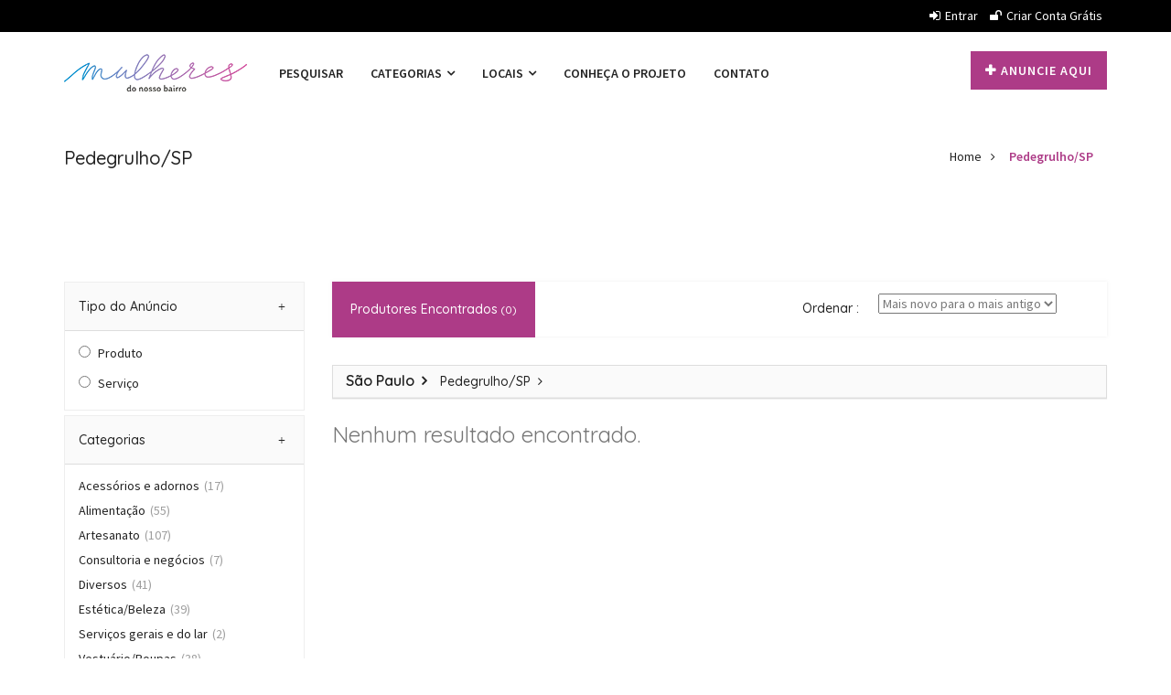

--- FILE ---
content_type: text/html; charset=UTF-8
request_url: https://classificados.mulheresdonossobairro.com.br/local-anuncio/pedegrulho-sp/
body_size: 15763
content:
<!doctype html>
<html lang="pt-BR" >
<head>
<meta charset="UTF-8">
<meta name="viewport" content="width=device-width, initial-scale=1, minimum-scale=1, maximum-scale=1">
    <style id="adforest-custom-css"></style>
    <title>Pedegrulho/SP &#8211; Classificados Mulheres do Nosso Bairro</title>

<script>
dataLayer = [[]];
</script>
<!-- Google Tag Manager -->
<script>(function(w,d,s,l,i){w[l]=w[l]||[];w[l].push({'gtm.start':
new Date().getTime(),event:'gtm.js'});var f=d.getElementsByTagName(s)[0],
j=d.createElement(s),dl=l!='dataLayer'?'&l='+l:'';j.async=true;j.src=
'https://www.googletagmanager.com/gtm.js?id='+i+dl;f.parentNode.insertBefore(j,f);
})(window,document,'script','dataLayer','GTM-57TGVCQ');</script>
<!-- End Google Tag Manager --><link rel='dns-prefetch' href='//cdnjs.cloudflare.com' />
<link rel='dns-prefetch' href='//www.google.com' />
<link rel='dns-prefetch' href='//fonts.googleapis.com' />
<link rel='dns-prefetch' href='//s.w.org' />
<link rel="alternate" type="application/rss+xml" title="Feed para Classificados Mulheres do Nosso Bairro &raquo;" href="https://classificados.mulheresdonossobairro.com.br/feed/" />
<link rel="alternate" type="application/rss+xml" title="Feed de comentários para Classificados Mulheres do Nosso Bairro &raquo;" href="https://classificados.mulheresdonossobairro.com.br/comments/feed/" />
<link rel="alternate" type="application/rss+xml" title="Feed para Classificados Mulheres do Nosso Bairro &raquo; Pedegrulho/SP Location" href="https://classificados.mulheresdonossobairro.com.br/local-anuncio/pedegrulho-sp/feed/" />
		<script type="text/javascript">
			window._wpemojiSettings = {"baseUrl":"https:\/\/s.w.org\/images\/core\/emoji\/13.0.0\/72x72\/","ext":".png","svgUrl":"https:\/\/s.w.org\/images\/core\/emoji\/13.0.0\/svg\/","svgExt":".svg","source":{"concatemoji":"https:\/\/classificados.mulheresdonossobairro.com.br\/wp-includes\/js\/wp-emoji-release.min.js?ver=5208"}};
			!function(e,a,t){var n,r,o,i=a.createElement("canvas"),p=i.getContext&&i.getContext("2d");function s(e,t){var a=String.fromCharCode;p.clearRect(0,0,i.width,i.height),p.fillText(a.apply(this,e),0,0);e=i.toDataURL();return p.clearRect(0,0,i.width,i.height),p.fillText(a.apply(this,t),0,0),e===i.toDataURL()}function c(e){var t=a.createElement("script");t.src=e,t.defer=t.type="text/javascript",a.getElementsByTagName("head")[0].appendChild(t)}for(o=Array("flag","emoji"),t.supports={everything:!0,everythingExceptFlag:!0},r=0;r<o.length;r++)t.supports[o[r]]=function(e){if(!p||!p.fillText)return!1;switch(p.textBaseline="top",p.font="600 32px Arial",e){case"flag":return s([127987,65039,8205,9895,65039],[127987,65039,8203,9895,65039])?!1:!s([55356,56826,55356,56819],[55356,56826,8203,55356,56819])&&!s([55356,57332,56128,56423,56128,56418,56128,56421,56128,56430,56128,56423,56128,56447],[55356,57332,8203,56128,56423,8203,56128,56418,8203,56128,56421,8203,56128,56430,8203,56128,56423,8203,56128,56447]);case"emoji":return!s([55357,56424,8205,55356,57212],[55357,56424,8203,55356,57212])}return!1}(o[r]),t.supports.everything=t.supports.everything&&t.supports[o[r]],"flag"!==o[r]&&(t.supports.everythingExceptFlag=t.supports.everythingExceptFlag&&t.supports[o[r]]);t.supports.everythingExceptFlag=t.supports.everythingExceptFlag&&!t.supports.flag,t.DOMReady=!1,t.readyCallback=function(){t.DOMReady=!0},t.supports.everything||(n=function(){t.readyCallback()},a.addEventListener?(a.addEventListener("DOMContentLoaded",n,!1),e.addEventListener("load",n,!1)):(e.attachEvent("onload",n),a.attachEvent("onreadystatechange",function(){"complete"===a.readyState&&t.readyCallback()})),(n=t.source||{}).concatemoji?c(n.concatemoji):n.wpemoji&&n.twemoji&&(c(n.twemoji),c(n.wpemoji)))}(window,document,window._wpemojiSettings);
		</script>
		<style type="text/css">
img.wp-smiley,
img.emoji {
	display: inline !important;
	border: none !important;
	box-shadow: none !important;
	height: 1em !important;
	width: 1em !important;
	margin: 0 .07em !important;
	vertical-align: -0.1em !important;
	background: none !important;
	padding: 0 !important;
}
</style>
	<link rel='stylesheet' id='wp-block-library-css'  href='https://classificados.mulheresdonossobairro.com.br/wp-includes/css/dist/block-library/style.min.css?ver=3766' type='text/css' media='all' />
<link rel='stylesheet' id='contact-form-7-css'  href='https://classificados.mulheresdonossobairro.com.br/wp-content/plugins/contact-form-7/includes/css/styles.css?ver=3175' type='text/css' media='all' />
<link rel='stylesheet' id='adforest-google_fonts-css'  href='//fonts.googleapis.com/css?family=Source+Sans+Pro:400,400italic,600%7CQuicksand:400,500,600&#038;subset' type='text/css' media='all' />
<link rel='stylesheet' id='spectrum-colorpicker-css'  href='https://classificados.mulheresdonossobairro.com.br/wp-content/themes/adforest/css/spectrum-colorpicker.css?ver=3111' type='text/css' media='all' />
<link rel='stylesheet' id='adforest-style-css'  href='https://classificados.mulheresdonossobairro.com.br/wp-content/themes/adforest-child/style.css?ver=4709' type='text/css' media='all' />
<link rel='stylesheet' id='bootstrap-css'  href='https://classificados.mulheresdonossobairro.com.br/wp-content/themes/adforest/css/bootstrap.css?ver=7278' type='text/css' media='all' />
<link rel='stylesheet' id='et-line-fonts-css'  href='https://classificados.mulheresdonossobairro.com.br/wp-content/themes/adforest/css/et-line-fonts.css?ver=6215' type='text/css' media='all' />
<link rel='stylesheet' id='font-awesome-css'  href='https://classificados.mulheresdonossobairro.com.br/wp-content/themes/adforest/css/font-awesome.css?ver=9854' type='text/css' media='all' />
<link rel='stylesheet' id='animate-css'  href='https://classificados.mulheresdonossobairro.com.br/wp-content/themes/adforest/css/animate.min.css?ver=4005' type='text/css' media='all' />
<link rel='stylesheet' id='file-input-css'  href='https://classificados.mulheresdonossobairro.com.br/wp-content/themes/adforest/css/fileinput.css?ver=7360' type='text/css' media='all' />
<link rel='stylesheet' id='flaticon-css'  href='https://classificados.mulheresdonossobairro.com.br/wp-content/themes/adforest/css/flaticon.css?ver=1208' type='text/css' media='all' />
<link rel='stylesheet' id='adforest-select2-css'  href='https://classificados.mulheresdonossobairro.com.br/wp-content/themes/adforest/css/select2.min.css?ver=6008' type='text/css' media='all' />
<link rel='stylesheet' id='nouislider-css'  href='https://classificados.mulheresdonossobairro.com.br/wp-content/themes/adforest/css/nouislider.min.css?ver=263' type='text/css' media='all' />
<link rel='stylesheet' id='owl-carousel-css'  href='https://classificados.mulheresdonossobairro.com.br/wp-content/themes/adforest/css/owl.carousel.css?ver=8510' type='text/css' media='all' />
<link rel='stylesheet' id='owl-theme-css'  href='https://classificados.mulheresdonossobairro.com.br/wp-content/themes/adforest/css/owl.theme.css?ver=3316' type='text/css' media='all' />
<link rel='stylesheet' id='lightslider-css'  href='https://classificados.mulheresdonossobairro.com.br/wp-content/themes/adforest/css/lightslider.css?ver=4616' type='text/css' media='all' />
<link rel='stylesheet' id='toastr-css'  href='https://classificados.mulheresdonossobairro.com.br/wp-content/themes/adforest/css/toastr.min.css?ver=2092' type='text/css' media='all' />
<link rel='stylesheet' id='minimal-css'  href='https://classificados.mulheresdonossobairro.com.br/wp-content/themes/adforest/skins/minimal/minimal.css?ver=9447' type='text/css' media='all' />
<link rel='stylesheet' id='adforest-fancybox-css'  href='https://classificados.mulheresdonossobairro.com.br/wp-content/themes/adforest/css/jquery.fancybox.min.css?ver=5509' type='text/css' media='all' />
<link rel='stylesheet' id='adforest-theme-modern-css'  href='https://classificados.mulheresdonossobairro.com.br/wp-content/themes/adforest/css/modern.css?ver=8030' type='text/css' media='all' />
<link rel='stylesheet' id='adforest-theme-ltr-css'  href='https://classificados.mulheresdonossobairro.com.br/wp-content/themes/adforest/css/adforest-theme-ltr.css?ver=671' type='text/css' media='all' />
<link rel='stylesheet' id='slider-css'  href='https://classificados.mulheresdonossobairro.com.br/wp-content/themes/adforest/css/adforest-main-theme.css?ver=1002' type='text/css' media='all' />
<link rel='stylesheet' id='defualt-color-css'  href='https://classificados.mulheresdonossobairro.com.br/wp-content/themes/adforest/css/colors/custom-theme-color.css' type='text/css' media='all' />
<link rel='stylesheet' id='qlwapp-css'  href='https://classificados.mulheresdonossobairro.com.br/wp-content/plugins/wp-whatsapp-chat/assets/frontend/css/qlwapp.min.css?ver=255' type='text/css' media='all' />
<link rel='stylesheet' id='addtoany-css'  href='https://classificados.mulheresdonossobairro.com.br/wp-content/plugins/add-to-any/addtoany.min.css?ver=104' type='text/css' media='all' />
<script type='text/javascript' src='https://classificados.mulheresdonossobairro.com.br/wp-includes/js/jquery/jquery.js?ver=2925' id='jquery-core-js'></script>
<script type='text/javascript' defer src='https://classificados.mulheresdonossobairro.com.br/wp-content/plugins/add-to-any/addtoany.min.js?ver=556' id='addtoany-js'></script>
<script type='text/javascript' defer src='https://classificados.mulheresdonossobairro.com.br/wp-content/themes/adforest/js/perfect-scrollbar.js?ver=5241' id='adforest-perfect-scrollbar-js'></script>
<link rel="https://api.w.org/" href="https://classificados.mulheresdonossobairro.com.br/wp-json/" /><link rel="EditURI" type="application/rsd+xml" title="RSD" href="https://classificados.mulheresdonossobairro.com.br/xmlrpc.php?rsd" />
<link rel="wlwmanifest" type="application/wlwmanifest+xml" href="https://classificados.mulheresdonossobairro.com.br/wp-includes/wlwmanifest.xml" /> 
<meta name="generator" content="WordPress 5.5.17" />

<script data-cfasync="false">
window.a2a_config=window.a2a_config||{};a2a_config.callbacks=[];a2a_config.overlays=[];a2a_config.templates={};a2a_localize = {
	Share: "Compartilhar",
	Save: "Salvar",
	Subscribe: "Inscrever",
	Email: "Email",
	Bookmark: "Favoritos",
	ShowAll: "Mostrar tudo",
	ShowLess: "Mostrar menos",
	FindServices: "Procurar serviço(s)",
	FindAnyServiceToAddTo: "Encontrar rapidamente qualquer serviço para",
	PoweredBy: "Serviço fornecido por",
	ShareViaEmail: "Share via email",
	SubscribeViaEmail: "Subscribe via email",
	BookmarkInYourBrowser: "Adicionar aos favoritos",
	BookmarkInstructions: "Press Ctrl+D or \u2318+D to bookmark this page",
	AddToYourFavorites: "Adicionar a favoritos",
	SendFromWebOrProgram: "Send from any email address or email program",
	EmailProgram: "Email program",
	More: "More&#8230;",
	ThanksForSharing: "Thanks for sharing!",
	ThanksForFollowing: "Thanks for following!"
};

(function(d,s,a,b){a=d.createElement(s);b=d.getElementsByTagName(s)[0];a.async=1;a.src="https://static.addtoany.com/menu/page.js";b.parentNode.insertBefore(a,b);})(document,"script");
</script>
<!-- start Simple Custom CSS and JS -->
<script type="text/javascript">
jQuery(document).ready(function( $ ){
    
  
  
  	var existPrice = setInterval(function() {
      if (jQuery('#ad_price').length) {
          jQuery('#ad_price').maskMoney(
              {thousands: ''}
          );
          clearInterval(existPrice);
          doTheRestOfTheStuff(parameters);
      }
    }, 300); // check every 100ms
  
  
  
  
  	
  
  	var existCondition = setInterval(function() {
      if (jQuery('#select2-buy_sell-container').length) {
          document.getElementById("select2-buy_sell-container").innerHTML = "Selecione uma opção";
          clearInterval(existCondition);
          doTheRestOfTheStuff(parameters);
      }
    }, 300); // check every 100ms
  	
  
});

</script>
<!-- end Simple Custom CSS and JS -->
<!-- FAVHERO FAVICON START --><!-- For iPad with high-resolution Retina display running iOS ≥ 7: --><link rel="apple-touch-icon-precomposed" sizes="152x152" href="https://classificados.mulheresdonossobairro.com.br/wp-content/uploads/2020/09/favicon-152.png"><!-- Standard: --><link rel="icon" sizes="152x152" href="https://classificados.mulheresdonossobairro.com.br/wp-content/uploads/2020/09/favicon-152.png"><meta name="msapplication-TileColor" content="#FFFFFF"><meta name="msapplication-TileImage" content="https://classificados.mulheresdonossobairro.com.br/wp-content/uploads/2020/09/favicon-144.png"><!-- For iPad with high-resolution Retina display running iOS ≤ 6: --><link rel="apple-touch-icon-precomposed" sizes="144x144" href="https://classificados.mulheresdonossobairro.com.br/wp-content/uploads/2020/09/favicon-144.png"><!-- For iPhone with high-resolution Retina display running iOS ≥ 7: --><link rel="apple-touch-icon-precomposed" sizes="120x120" href="https://classificados.mulheresdonossobairro.com.br/wp-content/uploads/2020/09/favicon-120.png"><!-- For first- and second-generation iPad: --><link rel="apple-touch-icon-precomposed" sizes="72x72" href="https://classificados.mulheresdonossobairro.com.br/wp-content/uploads/2020/09/favicon-72.png"><!-- For non-Retina iPhone, iPod Touch, and Android 2.1+ devices: --><link rel="apple-touch-icon-precomposed" href="https://classificados.mulheresdonossobairro.com.br/wp-content/uploads/2020/09/favicon-57.png"><!-- FAVHERO FAVICON END --><style type="text/css">.recentcomments a{display:inline !important;padding:0 !important;margin:0 !important;}</style><meta name="generator" content="Powered by WPBakery Page Builder - drag and drop page builder for WordPress."/>
		<style type="text/css" id="wp-custom-css">
			#accordion .menu-localizacoes-container ul li a {
    font-size: 14px;
    color: #232323;
}
#accordion .menu-localizacoes-container ul li {
    list-style:none;
		padding:2px 0;
}

#accordion .menu-localizacoes-container{
	padding:10px 15px;
}
#accordion .menu-localizacoes-container ul{
	padding:0;
}

.modern-version-block-tabs{display:none;}

.heading-panel h2,
.how-it-work h4,
.features .features-text h3 a,
.heading-panel .main-title{text-transform:none;}
#accordion .panel-body a i {
	display:none;}


.arrowsign, .ui-group-buttons{
	display:none;
}
.botao-whatsapp:hover{font-weight:bold; color:#ffffff;}
.botao-whatsapp{width:300px; text-align:center; background-color: #06d755;
   float:left;
    margin: 10px 0; padding:20px 0; color:#ffffff; font-size:16px;}

.pets-all-categories .animals-top-categories li{
	    margin-bottom: 15px;
	    padding: 0 15px 0 0;
	line-height:100%;
	list-style:none;
}
.animals-top-categories{margin:0; padding:0;}

.pets-new-categories{display:none;}
.srvs-explore-img{width:50px;}

#search-personalizado .prop-search-contents{float:left; width:100%; margin-top:-100px;}

.srvs-hero-text-section h1{font-family: 'Open Sans', sans-serif; font-size:50px; line-height:120%;
}

.srvs-hero-img{display:none;}
.srvs-hero-details p{background:#ad3b87; width:auto; margin:0 auto; display:inline; padding:15px}

@media (max-width: 960px) {
	.srvs-hero-text-section h1 { font-size:25px; margin:0;}
	.srvs-hero-section{padding-top:25px}
	.srvs-hero-details p{display:block; margin-bottom:100px}
}		</style>
		            <style>
              :root { 
                              }
                                        </style>
            <noscript><style> .wpb_animate_when_almost_visible { opacity: 1; }</style></noscript></head>
<body data-rsssl=1 class="archive tax-ad_country term-pedegrulho-sp term-1692 wpb-js-composer js-comp-ver-6.2.0 vc_responsive">
            <div class="loading" id="sb_loading">&#8230;</div> 
<div class="sb-top-bar_notification"><span>Para uma melhor experiência, por favor mude o seu navegador para CHROME, FIREFOX, OPERA ou Internet Explorer.</span></div>
        <div class="colored-header">
    <div class="sb-header-top1">
<div class="container">
    <div class="row">
        <div class="sb-top-left col-md-8 col-sm-6 col-xs-12">
            <ul class="list-unstyled list-inline flo-left"></ul>
            <div class="sb-mob-top-bar-location"></div>
        </div>
                <div class="sb-top-right col-md-4 col-sm-6 col-xs-12 ">
            <div class="flo-right ">
                <ul class="list-unstyled list-inline">
                    <li><a href="https://classificados.mulheresdonossobairro.com.br/entrar/"><i class="fa fa-sign-in"></i>Entrar</a></li>
                                                        <li><a href="https://classificados.mulheresdonossobairro.com.br/criar-conta/"><i class="fa fa-unlock" aria-hidden="true"></i>Criar conta grátis</a></li>
                                            </ul>
            </div>
        </div>
    </div>
</div>
</div>    <div class="clearfix"></div>
    <div class="sb-white-header">
        <nav id="menu-1" class="mega-menu">
            <section class="menu-list-items">
                <div class="container">
                    <div class="row">
                        <div class="col-md-12 col-sm-12 col-xs-12">
                            <ul class="menu-logo"><li><a href="https://classificados.mulheresdonossobairro.com.br/"><img src="https://classificados.mulheresdonossobairro.com.br/wp-content/uploads/2020/10/logo-mulheres-nosso-bairro-color-2.png" alt="Logo do Site" id="sb_site_logo"></a></li></ul>
                            <ul class="menu-links"><li><a  href="https://classificados.mulheresdonossobairro.com.br/anunciantes/">PESQUISAR  </a></li><li><a  href="#">Categorias  <i class="fa fa-angle-down fa-indicator"></i></a><ul class="drop-down-multilevel grid-col-12"><li class="hoverTrigger"><a  href="https://classificados.mulheresdonossobairro.com.br/categoria-anuncio/acessorios-e-adornos/">Acessórios e adornos  </a><li class="hoverTrigger"><a  href="https://classificados.mulheresdonossobairro.com.br/categoria-anuncio/alimentacao/">Alimentação  </a><li class="hoverTrigger"><a  href="https://classificados.mulheresdonossobairro.com.br/categoria-anuncio/artesanato/">Artesanato  </a><li class="hoverTrigger"><a  href="https://classificados.mulheresdonossobairro.com.br/categoria-anuncio/consultoria-e-negocios/">Consultoria e negócios  </a><li class="hoverTrigger"><a  href="https://classificados.mulheresdonossobairro.com.br/categoria-anuncio/diversos/">Diversos  </a><li class="hoverTrigger"><a  href="https://classificados.mulheresdonossobairro.com.br/categoria-anuncio/estetica-beleza/">Estética/Beleza  </a><li class="hoverTrigger"><a  href="https://classificados.mulheresdonossobairro.com.br/categoria-anuncio/servicos-gerais-e-do-lar/">Serviços gerais e do lar  </a><li class="hoverTrigger"><a  href="https://classificados.mulheresdonossobairro.com.br/categoria-anuncio/vestuario-roupas/">Vestuário/Roupas  </a></ul></li><li><a  href="#">Locais  <i class="fa fa-angle-down fa-indicator"></i></a><ul class="drop-down-multilevel grid-col-12"><li class="hoverTrigger"><a  href="https://classificados.mulheresdonossobairro.com.br/local-anuncio/bahia/">Bahia  </a><li class="hoverTrigger"><a  href="https://classificados.mulheresdonossobairro.com.br/local-anuncio/ceara/">Ceará  </a><li class="hoverTrigger"><a  href="https://classificados.mulheresdonossobairro.com.br/local-anuncio/goias/">Goiás  </a><li class="hoverTrigger"><a  href="https://classificados.mulheresdonossobairro.com.br/local-anuncio/maranhao/">Maranhão  </a><li class="hoverTrigger"><a  href="https://classificados.mulheresdonossobairro.com.br/local-anuncio/mato-grosso/">Mato Grosso  </a><li class="hoverTrigger"><a  href="https://classificados.mulheresdonossobairro.com.br/local-anuncio/mato-grosso-do-sul/">Mato Grosso do Sul  </a><li class="hoverTrigger"><a  href="https://classificados.mulheresdonossobairro.com.br/local-anuncio/minas-gerais/">Minas Gerais  </a><li class="hoverTrigger"><a  href="https://classificados.mulheresdonossobairro.com.br/local-anuncio/para/">Pará  </a><li class="hoverTrigger"><a  href="https://classificados.mulheresdonossobairro.com.br/local-anuncio/parana/">Paraná  </a><li class="hoverTrigger"><a  href="https://classificados.mulheresdonossobairro.com.br/local-anuncio/rio-grande-do-norte/">Rio Grande do Norte  </a><li class="hoverTrigger"><a  href="https://classificados.mulheresdonossobairro.com.br/local-anuncio/rio-grande-do-sul/">Rio Grande do Sul  </a><li class="hoverTrigger"><a  href="https://classificados.mulheresdonossobairro.com.br/local-anuncio/santa-catarina/">Santa Catarina  </a><li class="hoverTrigger"><a  href="https://classificados.mulheresdonossobairro.com.br/local-anuncio/sao-paulo/">São Paulo  </a><li class="hoverTrigger"><a  href="https://classificados.mulheresdonossobairro.com.br/local-anuncio/tocantins/">Tocantins  </a></ul></li><li><a  href="https://classificados.mulheresdonossobairro.com.br/conheca-projeto/">Conheça o projeto  </a></li><li><a  href="https://classificados.mulheresdonossobairro.com.br/contato/">Contato  </a></li></ul>                            <ul class="menu-search-bar"><li><a href="https://classificados.mulheresdonossobairro.com.br/anunciar/" class="btn btn-light"><i class="fa fa-plus" aria-hidden="true"></i>Anuncie aqui</a></li></ul>
                        </div>
                    </div>
                </div>      
            </section>
        </nav>
    </div>
</div>                    <div class="bread-3 page-header-area ">
            <div class="container">
                <div class="row">
                    <div class="col-lg-4 col-md-4 col-sm-4 col-xs-12">
                        <div class="header-page"><h1>Pedegrulho/SP</h1></div>
                    </div>
                    <div class="col-lg-8 col-md-8 col-sm-8 col-xs-12">
                        <div class="small-breadcrumb modern-type">
                            <div class=" breadcrumb-link">
                                <ul>
                                    <li><a href="https://classificados.mulheresdonossobairro.com.br/">Home</a></li>
                                    <li class="active"><a href="javascript:void(0);" class="active">Pedegrulho/SP</a></li>
                                </ul>
                            </div>
                        </div>
                    </div>
                </div>
            </div>
        </div>
                <script>function adforest_location() {var options = {types: [],componentRestrictions: {country: ["BR"]}};var input = document.getElementById('sb_user_address');var action_on_complete	= '';var autocomplete = new google.maps.places.Autocomplete(input, options);if( action_on_complete ){new google.maps.event.addListener(autocomplete, 'place_changed', function() {var place = autocomplete.getPlace();document.getElementById('ad_map_lat').value = place.geometry.location.lat();document.getElementById('ad_map_long').value = place.geometry.location.lng();var markers = [{'title': '','lat': place.geometry.location.lat(),'lng': place.geometry.location.lng(),},];my_g_map(markers);});}}</script><div class="main-content-area clearfix">
    <section class="section-padding ">
        <div class="container">
            <div class="row">               
                <div class="col-md-3 col-sm-12 col-xs-12 col-lg-3"><div class="sidebar"><div class="panel-group" id="accordion" role="tablist" aria-multiselectable="true"><div class="panel panel-default">
<div class="panel-heading" role="tab" id="headingSeven">
<h4 class="panel-title"><a class="collapsed" role="button" data-toggle="collapse" data-parent="#accordion" href="#collapseSeven" aria-expanded="true" aria-controls="collapseSeven"><i class="more-less glyphicon glyphicon-plus"></i>Tipo do Anúncio</a></h4></div>
<form method="get" action="https://classificados.mulheresdonossobairro.com.br/local-anuncio/pedegrulho-sp" >
<div id="collapseSeven" class="panel-collapse collapse in" role="tabpanel" aria-labelledby="headingSeven">
<div class="panel-body">
<div class="skin-minimal">
    <ul class="list">            <li><input tabindex="7" type="radio" id="minimal-radio-1609" name="ad_type" value="Produto"  > <label for="minimal-radio-1609" >Produto</label></li>
                        <li><input tabindex="7" type="radio" id="minimal-radio-1610" name="ad_type" value="Serviço"  > <label for="minimal-radio-1610" >Serviço</label></li>
            </ul></div></div></div>
</form></div><div class="panel panel-default">
    <div class="panel-heading" role="tab" id="headingOne">
        <h4 class="panel-title">
            <a role="button" data-toggle="collapse" data-parent="#accordion" href="#collapseOne" aria-expanded="true" aria-controls="collapseOne">
                <i class="more-less glyphicon glyphicon-plus"></i>
                Categorias            </a>
        </h4>
    </div>
        <form method="get" id="search_cats_w" action="https://classificados.mulheresdonossobairro.com.br/local-anuncio/pedegrulho-sp">
        <div id="collapseOne" class="panel-collapse collapse in" role="tabpanel" aria-labelledby="headingOne">
                            <div class="panel-body categories">
                                        <ul>
                                                    <li> <a href="javascript:void(0);" data-cat-id="1607"><i class=""></i>Acessórios e adornos<span>(17)</span></a></li>
                                                        <li> <a href="javascript:void(0);" data-cat-id="1601"><i class=""></i>Alimentação<span>(55)</span></a></li>
                                                        <li> <a href="javascript:void(0);" data-cat-id="1606"><i class=""></i>Artesanato<span>(107)</span></a></li>
                                                        <li> <a href="javascript:void(0);" data-cat-id="1604"><i class=""></i>Consultoria e negócios<span>(7)</span></a></li>
                                                        <li> <a href="javascript:void(0);" data-cat-id="1608"><i class=""></i>Diversos<span>(41)</span></a></li>
                                                        <li> <a href="javascript:void(0);" data-cat-id="1602"><i class=""></i>Estética/Beleza<span>(39)</span></a></li>
                                                        <li> <a href="javascript:void(0);" data-cat-id="1605"><i class=""></i>Serviços gerais e do lar<span>(2)</span></a></li>
                                                        <li> <a href="javascript:void(0);" data-cat-id="1603"><i class=""></i>Vestuário/Roupas<span>(38)</span></a></li>
                                                </ul>	
                </div>
                        </div>
        <input type="hidden" name="cat_id" id="cat_id" value="" />
                    </form>
</div><div class="panel panel-default">
    <div class="panel-heading" role="tab" id="location_heading">
        <h4 class="panel-title">
            <a role="button" data-toggle="collapse" data-parent="#accordion" href="#ad-location" aria-expanded="true" aria-controls="collapseOne">
                <i class="more-less glyphicon glyphicon-plus"></i>
                Localização            </a>
        </h4>
    </div>
        <form method="get" id="search_countries" action="javascript:void(0)">
        <div id="ad-location" class="panel-collapse collapse in" role="tabpanel" aria-labelledby="headingOne">

                            <div class="panel-body countries">
                                        <ul>
                                                    <li> 
                                <a href="https://classificados.mulheresdonossobairro.com.br/local-anuncio/bahia/"  data-country-id="1612">
                                    Bahia 
                                    <span>(2)</span>
                                </a>
                            </li>
                                                        <li> 
                                <a href="https://classificados.mulheresdonossobairro.com.br/local-anuncio/ceara/"  data-country-id="1616">
                                    Ceará 
                                    <span>(45)</span>
                                </a>
                            </li>
                                                        <li> 
                                <a href="https://classificados.mulheresdonossobairro.com.br/local-anuncio/goias/"  data-country-id="1618">
                                    Goiás 
                                    <span>(72)</span>
                                </a>
                            </li>
                                                        <li> 
                                <a href="https://classificados.mulheresdonossobairro.com.br/local-anuncio/maranhao/"  data-country-id="1622">
                                    Maranhão 
                                    <span>(0)</span>
                                </a>
                            </li>
                                                        <li> 
                                <a href="https://classificados.mulheresdonossobairro.com.br/local-anuncio/mato-grosso/"  data-country-id="1633">
                                    Mato Grosso 
                                    <span>(0)</span>
                                </a>
                            </li>
                                                        <li> 
                                <a href="https://classificados.mulheresdonossobairro.com.br/local-anuncio/mato-grosso-do-sul/"  data-country-id="1631">
                                    Mato Grosso do Sul 
                                    <span>(1)</span>
                                </a>
                            </li>
                                                        <li> 
                                <a href="https://classificados.mulheresdonossobairro.com.br/local-anuncio/minas-gerais/"  data-country-id="1625">
                                    Minas Gerais 
                                    <span>(0)</span>
                                </a>
                            </li>
                                                        <li> 
                                <a href="https://classificados.mulheresdonossobairro.com.br/local-anuncio/para/"  data-country-id="1711">
                                    Pará 
                                    <span>(0)</span>
                                </a>
                            </li>
                                                        <li> 
                                <a href="https://classificados.mulheresdonossobairro.com.br/local-anuncio/parana/"  data-country-id="1635">
                                    Paraná 
                                    <span>(27)</span>
                                </a>
                            </li>
                                                        <li> 
                                <a href="https://classificados.mulheresdonossobairro.com.br/local-anuncio/rio-grande-do-norte/"  data-country-id="1650">
                                    Rio Grande do Norte 
                                    <span>(19)</span>
                                </a>
                            </li>
                                                        <li> 
                                <a href="https://classificados.mulheresdonossobairro.com.br/local-anuncio/rio-grande-do-sul/"  data-country-id="1652">
                                    Rio Grande do Sul 
                                    <span>(46)</span>
                                </a>
                            </li>
                                                        <li> 
                                <a href="https://classificados.mulheresdonossobairro.com.br/local-anuncio/santa-catarina/"  data-country-id="1592">
                                    Santa Catarina 
                                    <span>(78)</span>
                                </a>
                            </li>
                                                        <li> 
                                <a href="https://classificados.mulheresdonossobairro.com.br/local-anuncio/sao-paulo/"  data-country-id="1691">
                                    São Paulo 
                                    <span>(2)</span>
                                </a>
                            </li>
                                                        <li> 
                                <a href="https://classificados.mulheresdonossobairro.com.br/local-anuncio/tocantins/"  data-country-id="1699">
                                    Tocantins 
                                    <span>(14)</span>
                                </a>
                            </li>
                                                </ul>	
                </div>
                        </div>
        <input type="hidden" name="country_id" id="country_id" value="" />
                    </form>

</div></div></div></div>                <div class="col-md-9 col-lg-9 col-xs-12">
                    <div class="row">
                                                    <div class="col-md-12 col-xs-12 col-sm-12 col-lg-12">
                                <div class="clearfix"></div>
                                <div class="listingTopFilterBar">
                                    <div class="col-md-7 col-xs-12 col-sm-7 no-padding">
                                        <ul class="filterAdType">
                                            <li class="active">
                                                <span class="filterAdType-count" >Produtores Encontrados                                                    <small>(0)</small>
                                                </span>
                                            </li>                                        </ul>
                                    </div>
                                    <div class="col-md-5 col-xs-12 col-sm-5 no-padding">
                                        <div class="header-listing">
                                            <h6>Ordenar : </h6>
                                            <div class="custom-select-box pull-right">
                                                                                                <form method="get">
                                                    <select name="sort" id="order_by" class="custom-select order_by"><option value="id-desc" >Mais novo para o mais antigo</option>
                                                        <option value="id-asc" >Mais antigo</option>
                                                        <option value="price-desc" >Preço: Maior para Menor</option>
                                                        <option value="price-asc" >Preço: Menor para Maior</option>
                                                    </select>
                                                    </form>
                                            </div>
                                        </div>
                                    </div>
                                </div>
                            </div>
                                                                <div class="col-md-12 col-xs-12 col-sm-12 col-lg-12">
                                    <div class="col-md-12 col-xs-12 col-sm-12 col-lg-12 no-padding">
        </div>
                                </div>
                                                        <div class="clearfix"></div>
                                                                                            <div class="col-md-12 col-sm-12 col-xs-12">
                                    <div class="adforest-new-filters">
                                        <div class="panel panel-default">
                                            <div class="panel-heading sb-panel-heading" role="tab" id="headingOnez">
                                                <div class="panel-title sb-panel-title">
                                                    <a href="https://classificados.mulheresdonossobairro.com.br/local-anuncio/sao-paulo/" title="Ver todas as postagens em São Paulo">São Paulo</a><a href="https://classificados.mulheresdonossobairro.com.br/local-anuncio/pedegrulho-sp/" title="Ver todas as postagens em Pedegrulho/SP">Pedegrulho/SP</a>                                                </div>
                                            </div>
                                                </div>
                                    </div>                        
                                </div>
                                <div class="clearfix"></div>
                                                        <div class="col-md-8 col-sm-12 col-xs-12">
<h2>Nenhum resultado encontrado.</h2>
</div>                        <div class="clearfix"></div>
                        <div class="text-center margin-top-30 margin-bottom-20"></div>
                    </div>
                </div>
                            </div>
        </div>
    </section>
</div>
<div class="panel panel-default my_panel">
    <div class="search-modal modal fade cats_model" id="cat_modal" tabindex="-1" role="dialog" aria-hidden="true">
        <div class="modal-dialog">
            <div class="modal-content">
                <div class="modal-header">

                    <h3 class="modal-title text-center" id="lineModalLabel"> <i class="icon-gears"></i> Selecione qualquer categoria 
                        <button type="button" class="close" data-dismiss="modal"><span aria-hidden="true">&#10005;</span><span class="sr-only">Close</span></button>
                    </h3>
                </div>
                <div class="modal-body"> 
                    <div class="search-block">
                        <div class="row"> </div>
                        <div class="row">
                            <div class="col-md-12 col-xs-12 col-sm-12 popular-search" id="cats_response"> </div>
                        </div>
                    </div>
                </div>
                <div class="modal-footer">
                    <button type="submit" id="ad-search-btn" class="btn btn-lg btn-block">Enviar</button>
                </div>
            </div>
        </div>
    </div>
</div>
<footer class="minimal-footer-1 sb-foot-3">
    <div class="container">
        <div class="row">
            <div class="col-sm-4">
                <aside class="widget">
                    <div class="widget-title"> Sobre nós</div>
                    <p>A ENGIE acredita no potencial de mulheres e meninas para superar a pandemia e seus desdobramentos. Por isso se junta a elas — em todas as comunidades onde atua — por meio do projeto Mulheres do Nosso Bairro.</p>
                </aside>
            </div>
            <div class="col-sm-4">
                <aside class="widget text-center">
                    <a href="https://classificados.mulheresdonossobairro.com.br/">
                                                    <img src="https://classificados.mulheresdonossobairro.com.br/wp-content/uploads/2020/10/logo-mulheres-nosso-bairro-branco-p.png"  alt="Logo do Site">
                             
                    </a>              
                    <div class="social-links">
                                                    <a href="http://facebook.com/MulheresDoNossoBairro"><i class="fa fa-facebook"></i></a>                                                                                                                <a href="https://www.youtube.com/channel/UCQ-Aas7ahAfkEeN9dYCNHuA/featured"><i class="fa fa-youtube-play"></i></a>                                                                                                                <a href="https://instagram.com/mulheresdonossobairro"><i class="fa fa-instagram"></i></a>                                                                                                                                                                                                                        </div>
                </aside>
            </div>
            <div class="col-sm-4">
                <aside class="widget">
                    <div class="widget-title">Novidades</div>
                    <p>Receba novidades do projeto no seu email</p>
                                            <form class="subscribe-form">
                            <input name="sb_email" id="sb_email" placeholder="Insira o seu endereço de email" type="text" autocomplete="off">
                            <button id="save_email" type="button"><i class="fa fa-envelope-o"></i></button>
                            <button id="processing_req" type="button"><i class="fa fa-spinner fa-spin"></i></button>
                            <input type="hidden" id="sb_action" value="footer_action" />
                        </form>
                                        </aside>
            </div>
        </div>
    </div>
    <div class="sub-footer">
        <div class="row">
            <div class="col-sm-12">
                <div class="entry-footer">
                    <p>Copyright 2020 - Todos os direitos reservados  - Desenvolvido por <a target="_blank" href="https://agenciamks.com.br">Agência MKS</a></p>                </div>
            </div>
        </div>
    </div>
</footer>
           
        <input type="hidden" id="is_logged_in" value="0" />
        <input type="hidden" id="auto_slide_time" value="5000" />
        <input type="hidden" id="theme_type" value="1" />
        <input type="hidden" id="is_rtl" value="0" />
        <input type="hidden" id="is_menu_display" value="yes" />
        <input type="hidden" id="is_single_ad" value="0" />
        <input type="hidden" id="is_video_on" value="0" />
        <input type="hidden" id="profile_page" value="https://classificados.mulheresdonossobairro.com.br/profile/" />
        <input type="hidden" id="login_page" value="https://classificados.mulheresdonossobairro.com.br/entrar/" />
        <input type="hidden" id="sb_packages_page" value="https://classificados.mulheresdonossobairro.com.br/packages/" />
        <input type="hidden" id="theme_path" value="https://classificados.mulheresdonossobairro.com.br/wp-content/themes/adforest/" />
        <input type="hidden" id="adforest_ajax_url" value="https://classificados.mulheresdonossobairro.com.br/wp-admin/admin-ajax.php" />
        <input type="hidden" id="_nonce_error" value="Há algo errado com a segurança, por favor verifique o painel de administração." />
        <input type="hidden" id="adforest_ad_html" value="" />
        <input type="hidden" id="adforest_forgot_msg" value="O link de redefinição de senha foi enviado para o seu email." />
        <input type="hidden" id="adforest_profile_msg" value="Perfil salvo com sucesso." />
        <input type="hidden" id="adforest_max_upload_reach" value="Limite máximo de upload alcançado" />
        <input type="hidden" id="not_logged_in" value="Você saiu de sua conta." />
        <input type="hidden" id="sb_upload_limit" value="5" />
        <input type="hidden" id="adforest_map_type" value="google_map" />
        <input type="hidden" id="adforest_radius_type" value="km" />
        <input type="hidden" id="facebook_key" value="" />
        <input type="hidden" id="google_key" value="" />
        <input type="hidden" id="google_recaptcha_type" value="v2" />
        <input type="hidden" id="google_recaptcha_site_key" value="6Lc32sYZAAAAAH28h3LfHScye-C7vIjZpuRpk_u3" />
        <input type="hidden" id="google_recaptcha_error_text" value="Oops você é spammer! ou verifique suas chaves do Google reCaptcha." />
        <input type="hidden" id="no-result-found" value="Nenhum resultado encontrado" />
        <input type="hidden" id="confirm_delete" value="Tem certeza de excluir isso?" />
        <input type="hidden" id="confirm_update" value="Você tem certeza que quer excluir isto?" />
        <input type="hidden" id="ad_updated" value="Anúncio atualizado com sucesso." />
        <input type="hidden" id="ad_posted" value="Anúncio publicado com sucesso." />
        <input type="hidden" id="redirect_uri" value="https://classificados.mulheresdonossobairro.com.br/enautticado" />
        <input type="hidden" id="select_place_holder" value="Selecione uma opção" />
        <input type="hidden" id="is_sticky_header" value="1" />
        <input type="hidden" id="required_images" value="As imagens são necessárias." />
        <input type="hidden" id="ad_limit_msg" value="Seu pacote foi usado ou expirou. Que tal outro agora." />
        <input type="hidden" id="is_sub_active" value="1" />
        <input type="hidden" id="custom-theme-color" value="#ad3b87" />
        <input type="hidden" id="custom-hover-color" value="#ad3b87" />
        <input type="hidden" id="custom-border-color" value="#ad3b87" />



        <input type="hidden" id="sb-bid-timezone" value="America/Sao_Paulo"/>        <input type="hidden" id="slider_item" value="3" />
                <input type="hidden" id="msg_notification_on" value="0" />
        <input type="hidden" id="msg_notification_time" value="" />
        <input type="hidden" id="is_unread_msgs" value="0" />
            <input type="hidden" id="sticky_sb_logo" value="https://classificados.mulheresdonossobairro.com.br/wp-content/uploads/2020/08/logo-mulheres-do-nosso-bairro-color.png" />
    <input type="hidden" id="static_sb_logo" value="https://classificados.mulheresdonossobairro.com.br/wp-content/uploads/2020/10/logo-mulheres-nosso-bairro-color-2.png" />
    <input type="hidden" id="sb_header_type" value="white" />
    <input type="hidden" id="sb_menu_color" value="#000" />
    <input type="hidden" id="sb_page_template" value="taxonomy-ad_country.php" />
    <input type="hidden" id="sb_is_mobile" value="2" />
    <input type="hidden" id="sb_is_homepage" value="2" />
                    <style type="text/css"> .breadcrumb-1 { background: rgba(0, 0, 0, 0) url("https://classificados.mulheresdonossobairro.com.br/wp-content/uploads/2020/08/topo-home.jpg") center center no-repeat; background-color: #6c6e73; background-repeat: no-repeat; background-size: cover; color: #fff; position: relative;}  .footer-area {background-color: #232323; background-position: center center; background-repeat: no-repeat; background-size: cover; color: #c9c9c9;background-image: url("https://adforest.scriptsbundle.com/wp-content/themes/adforest/images/footer.jpg");position: relative; }  .page-header-area { background: rgba(0, 0, 0, 0) url("https://adforest.scriptsbundle.com/wp-content/themes/adforest/images/pattern.png") repeat !important; padding: 25px 0; text-align: left; padding: 25px 0; } </style>        <div class="custom-modal">
            <div id="myModal" class="modal fade" role="dialog">
                <div class="modal-dialog">
                    <div class="modal-content">
                        <div class="modal-header">
                            <div class="pass-modal-title">Esqueceu sua senha?</div>
                        </div>
        <form id="sb-forgot-form">
                             <div class="modal-body">
                                    <div class="form-group">
                                      <label>E-mail</label>
                                      <input placeholder="Seu E-mail" class="form-control" type="email" data-parsley-type="email" data-parsley-required="true" data-parsley-error-message="Por favor, digite e-mail válido." data-parsley-trigger="change" name="sb_forgot_email" id="sb_forgot_email">
                                    </div>
                             </div>
                             <div class="modal-footer">
                                       <input type="hidden" id="sb-forgot-pass-token" value="940a7e88ff" />
                                       <button class="btn btn-dark" type="submit" id="sb_forgot_submit">Redefinir minha conta</button>
                                       <button class="btn btn-dark" type="button" id="sb_forgot_msg">Processando...</button>
                            </div>
		  </form>                    </div>
                </div>
            </div>
        </div>
        <!-- Google Tag Manager (noscript) -->
<noscript><iframe src="https://www.googletagmanager.com/ns.html?id=GTM-57TGVCQ" height="0" width="0" style="display:none;visibility:hidden"></iframe></noscript>
<!-- End Google Tag Manager (noscript) --><div id="qlwapp" class="qlwapp-free qlwapp-button qlwapp-bottom-right qlwapp-all qlwapp-rounded">
  <div class="qlwapp-container">
            <div class="qlwapp-box">
                        <div class="qlwapp-header">
                <i class="qlwapp-close" data-action="close">&times;</i>
                <div class="qlwapp-description">
                  <p><img class="size-medium wp-image-9806 aligncenter" src="https://classificados.mulheresdonossobairro.com.br/wp-content/uploads/2020/10/logo-mulheres-nosso-bairro-branco-300x62.png" alt="" width="300" height="62" /></p>
                </div>
              </div>
                    <div class="qlwapp-body">
                            <a class="qlwapp-account" 
                   data-action="open" 
                   data-phone="5548999122557" 
                   data-message="Olá! Gostaria de informações sobre o projeto Mulheres do Nosso Bairro (Classificados). Minha dúvida é:" href="javascript:void(0);" target="_blank">
                                        <div class="qlwapp-avatar">
                        <div class="qlwapp-avatar-container">
                          <img alt="Paola Nascimento" src="https://classificados.mulheresdonossobairro.com.br/wp-content/uploads/2020/10/WhatsApp-Image-2020-10-20-at-10.01.44.jpeg">
                        </div>
                      </div>
                                    <div class="qlwapp-info">
                    <span class="qlwapp-label">Fale com nosso atendimento</span>
                    <span class="qlwapp-name">Paola Nascimento</span>
                  </div>
                </a>
                      </div>
                        <div class="qlwapp-footer">
                <p style="text-align: center">www.mulheresdonossobairro.com.br</p>
              </div>
                  </div>
        <a class="qlwapp-toggle" 
       data-action="box" 
       data-phone="5548999122557" 
       data-message="Olá! Gostaria de informações sobre o projeto Mulheres do Nosso Bairro (Classificados). Minha dúvida é:" href="javascript:void(0);" target="_blank">
                <i class="qlwapp-icon qlwapp-whatsapp-icon"></i>
            <i class="qlwapp-close" data-action="close">&times;</i>
                <span class="qlwapp-text">Como posso te ajudar?</span>
          </a>
  </div>
</div>
<link rel='stylesheet' id='datepicker-css'  href='https://classificados.mulheresdonossobairro.com.br/wp-content/themes/adforest/css/datepicker.min.css?ver=1350' type='text/css' media='all' />
<script type='text/javascript' id='contact-form-7-js-extra'>
/* <![CDATA[ */
var wpcf7 = {"apiSettings":{"root":"https:\/\/classificados.mulheresdonossobairro.com.br\/wp-json\/contact-form-7\/v1","namespace":"contact-form-7\/v1"}};
/* ]]> */
</script>
<script type='text/javascript' defer src='https://classificados.mulheresdonossobairro.com.br/wp-content/plugins/contact-form-7/includes/js/scripts.js?ver=2454' id='contact-form-7-js'></script>
<script type='text/javascript' defer src='https://classificados.mulheresdonossobairro.com.br/wp-content/plugins/sb_framework/js/theme.js?ver=8708' id='adforest-theme-js-js'></script>
<script type='text/javascript' defer src='https://cdnjs.cloudflare.com/ajax/libs/jquery-maskmoney/3.0.2/jquery.maskMoney.min.js?ver=5650' id='maskmoney-js'></script>
<script type='text/javascript' defer src='https://classificados.mulheresdonossobairro.com.br/wp-content/themes/adforest/js/spectrum-colorpicker.js?ver=5137' id='spectrum-colorpicker-js'></script>
<script type='text/javascript' defer src='https://classificados.mulheresdonossobairro.com.br/wp-content/themes/adforest/js/bootstrap.min.js?ver=4145' id='bootstrap-js'></script>
<script type='text/javascript' defer src='https://classificados.mulheresdonossobairro.com.br/wp-content/themes/adforest/js/toastr.min.js?ver=2536' id='toastr-js'></script>
<script type='text/javascript' defer src='https://classificados.mulheresdonossobairro.com.br/wp-includes/js/imagesloaded.min.js?ver=4782' id='imagesloaded-js'></script>
<script type='text/javascript' defer src='https://classificados.mulheresdonossobairro.com.br/wp-content/themes/adforest/js/animateNumber.min.js?ver=6492' id='animate-number-js'></script>
<script type='text/javascript' defer src='https://classificados.mulheresdonossobairro.com.br/wp-content/themes/adforest/js/easing.js?ver=2946' id='easing-js'></script>
<script type='text/javascript' defer src='https://classificados.mulheresdonossobairro.com.br/wp-content/plugins/js_composer/assets/lib/bower/isotope/dist/isotope.pkgd.min.js?ver=4943' id='isotope-js'></script>
<script type='text/javascript' defer src='https://classificados.mulheresdonossobairro.com.br/wp-content/themes/adforest/js/carousel.min.js?ver=9411' id='carousel-js'></script>
<script type='text/javascript' defer src='https://classificados.mulheresdonossobairro.com.br/wp-content/themes/adforest/js/fileinput.js?ver=8863' id='file-input-js'></script>
<script type='text/javascript' defer src='https://classificados.mulheresdonossobairro.com.br/wp-content/themes/adforest/js/forest-megamenu.js?ver=2960' id='forest-megamenu-js'></script>
<script type='text/javascript' defer src='https://classificados.mulheresdonossobairro.com.br/wp-content/themes/adforest/js/select2.min.js?ver=4038' id='select-2-js'></script>
<script type='text/javascript' defer src='https://classificados.mulheresdonossobairro.com.br/wp-content/themes/adforest/js/hover.min.js?ver=4338' id='hover-js'></script>
<script type='text/javascript' defer src='https://classificados.mulheresdonossobairro.com.br/wp-content/themes/adforest/js/modernizr.js?ver=8188' id='modernizr-js'></script>
<script type='text/javascript' defer src='https://classificados.mulheresdonossobairro.com.br/wp-content/themes/adforest/js/icheck.min.js?ver=579' id='icheck-js'></script>
<script type='text/javascript' defer src='https://classificados.mulheresdonossobairro.com.br/wp-content/themes/adforest/js/jquery.appear.min.js?ver=9678' id='jquery-appear-js'></script>
<script type='text/javascript' defer src='https://classificados.mulheresdonossobairro.com.br/wp-content/themes/adforest/js/jquery.countTo.js?ver=428' id='jquery-countTo-js'></script>
<script type='text/javascript' defer src='https://classificados.mulheresdonossobairro.com.br/wp-content/themes/adforest/js/jquery.inview.min.js?ver=9974' id='jquery-inview-js'></script>
<script type='text/javascript' defer src='https://classificados.mulheresdonossobairro.com.br/wp-content/themes/adforest/js/nouislider.all.min.js?ver=4018' id='nouislider-all-js'></script>
<script type='text/javascript' defer src='https://classificados.mulheresdonossobairro.com.br/wp-content/themes/adforest/js/slide.js?ver=7224' id='slide-js'></script>
<script type='text/javascript' defer src='https://classificados.mulheresdonossobairro.com.br/wp-content/themes/adforest/js/theia-sticky-sidebar.js?ver=3453' id='theia-sticky-sidebar-js'></script>
<script type='text/javascript' defer src='https://classificados.mulheresdonossobairro.com.br/wp-content/themes/adforest/js/parsley.min.js?ver=8242' id='parsley-js'></script>
<script type='text/javascript' defer src='https://classificados.mulheresdonossobairro.com.br/wp-content/themes/adforest/js/dropzone.js?ver=9990' id='dropzone-js'></script>
<script type='text/javascript' defer src='https://classificados.mulheresdonossobairro.com.br/wp-content/themes/adforest/js/jquery.tagsinput.min.js?ver=6040' id='tagsinput-js'></script>
<script type='text/javascript' defer src='https://classificados.mulheresdonossobairro.com.br/wp-content/themes/adforest/js/form-dropzone.js?ver=5376' id='form-dropzone-js'></script>
<script type='text/javascript' defer src='https://classificados.mulheresdonossobairro.com.br/wp-content/themes/adforest/js/jquery-te.min.js?ver=8543' id='jquery-te-js'></script>
<script type='text/javascript' defer src='https://classificados.mulheresdonossobairro.com.br/wp-content/themes/adforest/js/perfect-scrollbar.min.js?ver=5229' id='perfect-scrollbar-js'></script>
<script type='text/javascript' defer src='https://classificados.mulheresdonossobairro.com.br/wp-content/themes/adforest/js/bootstrap-confirmation.min.js?ver=125' id='bootstrap-confirmation-js'></script>
<script type='text/javascript' defer src='https://classificados.mulheresdonossobairro.com.br/wp-content/themes/adforest/js/hello.js?ver=2982' id='hello-js'></script>
<script type='text/javascript' defer src='//www.google.com/recaptcha/api.js?hl=pt-BR&#038;ver=3488' id='recaptcha-js'></script>
<script type='text/javascript' defer src='https://classificados.mulheresdonossobairro.com.br/wp-content/themes/adforest/js/moment.js?ver=7023' id='adforest-moment-js'></script>
<script type='text/javascript' defer src='https://classificados.mulheresdonossobairro.com.br/wp-content/themes/adforest/js/moment-timezone-with-data.js?ver=1642' id='adforest-moment-timezone-with-data-js'></script>
<script type='text/javascript' defer src='https://classificados.mulheresdonossobairro.com.br/wp-content/themes/adforest/js/timer.js?ver=1008' id='adforest-timer-js'></script>
<script type='text/javascript' defer src='https://classificados.mulheresdonossobairro.com.br/wp-content/themes/adforest/js/coundown-timer.js?ver=3614' id='coundown-timer-js'></script>
<script type='text/javascript' defer src='https://classificados.mulheresdonossobairro.com.br/wp-content/themes/adforest/js/datepicker.min.js?ver=6922' id='adforest-dt-js'></script>
<script type='text/javascript' defer src='https://classificados.mulheresdonossobairro.com.br/wp-content/themes/adforest/js/typeahead.min.js?ver=8599' id='typeahead-js'></script>
<script type='text/javascript' id='adforest-custom-js-extra'>
/* <![CDATA[ */
var get_strings = {"one":"Uma Estrela","two":"Duas estrelas","three":"Tr\u00eas estrelas","four":"Quatro Estrelas","five":"Cinco Estrelas","Sunday":"Domingo","Monday":"Segunda","Tuesday":"Ter\u00e7a","Wednesday":"Quarta","Thursday":"Quinta","Friday":"Sexta","Saturday":"S\u00e1bado","Sun":"Dom","Mon":"Seg","Tue":"Ter","Wed":"Quar","Thu":"Quinta","Fri":"Sex","Sat":"S\u00e1b","Su":"Do","Mo":"Seg","Tu":"Ter","We":"Qu","Th":"Qi","Fr":"Sex","Sa":"S\u00e1b","January":"Janeiro","February":"Fevereiro","March":"Mar\u00e7o","April":"Abril","May":"Maio","June":"Junho","July":"Julho","August":"Agosto","September":"Setembro","October":"Outubro","November":"Novembro","December":"Dezembro","Jan":"Jan","Feb":"Fev","Mar":"Mar","Apr":"Abr","Jun":"Jun","Jul":"Julho","Aug":"Ago","Sep":"Set","Oct":"Outubro","Nov":"Nov","Dec":"Dez","Today":"Hoje","Clear":"Limpar","dateFormat":"formato data","timeFormat":"formato hora","adforest_tags_limit":"Oops! Voc\u00ea excedeu seu limite de tags.","adforest_location_error":"Oops ! Somethiing deu errado. Por favor, verifique a localiza\u00e7\u00e3o de suas op\u00e7\u00f5es tem\u00e1ticas.","adforest_tags_limit_val":"10","adforest_map_type":"google_map","whoops":"OPS! ALGO DEU ERRADO!","cat_pkg_error":"Whoops! voc\u00ea n\u00e3o pode anunciar nesta categoria. Por favor, compre outro pacote.","max_upload_images":"No more images please.you can only upload 5","click_to_view":"Clique para ver","mobile_2column_in_slider":""};
/* ]]> */
</script>
<script type='text/javascript' defer src='https://classificados.mulheresdonossobairro.com.br/wp-content/themes/adforest/js/custom.js?ver=6468' id='adforest-custom-js'></script>
<script type='text/javascript' id='adforest-shortcode-functions-js-extra'>
/* <![CDATA[ */
var shortcode_globals = {"errorLoading":"Erro de carregamento","inputTooShort":"Entrada muito curta","searching":"Procurando","noResults":"Nenhum resultado encontrado"};
/* ]]> */
</script>
<script type='text/javascript' defer src='https://classificados.mulheresdonossobairro.com.br/wp-content/themes/adforest/js/sb-shortcode-functions.js?ver=3837' id='adforest-shortcode-functions-js'></script>
<script type='text/javascript' defer src='https://classificados.mulheresdonossobairro.com.br/wp-content/plugins/wp-whatsapp-chat/assets/frontend/js/qlwapp.min.js?ver=1809' id='qlwapp-js'></script>
<script type='text/javascript' defer src='https://classificados.mulheresdonossobairro.com.br/wp-includes/js/wp-embed.min.js?ver=4522' id='wp-embed-js'></script>
<script type='text/javascript' src='//maps.googleapis.com/maps/api/js?key=AIzaSyAd220lAnDt61zvQLSGsQ0TBBSXkQpx1CM&#038;libraries=geometry%2Cplaces&#038;language=pt-br&#038;callback=adforest_location&#038;ver=3872' id='google-map-callback-js'></script>
<script type='text/javascript' defer src='https://classificados.mulheresdonossobairro.com.br/wp-content/themes/adforest/js/search.js?ver=2709' id='adforest-search-js'></script>
<script type="text/javascript"> (function ($) { "use strict"; $('#processing_req').hide(); $('#save_email').on('click', function () { var sb_email = $('#sb_email').val(); var sb_action = $('#sb_action').val(); if (adforest_validateEmail(sb_email)) { $('#save_email').hide(); $('#processing_req').show(); $.post('https://classificados.mulheresdonossobairro.com.br/wp-admin/admin-ajax.php', {action: 'sb_mailchimp_subcribe', sb_email: sb_email, sb_action: sb_action}).done(function (response) { $('#processing_req').hide(); $('#save_email').show(); if (response == 1) {toastr.success('Obrigado, entraremos em contato com você o mais breve que possível.', 'Sucesso!', {timeOut: 2500, "closeButton": true, "positionClass": "toast-bottom-right"}); $('#sb_email').val(''); } else { toastr.error('Há algum erro, por favor verifique a sua chave de API e LIST-ID.', 'Erro!', {timeOut: 2500, "closeButton": true, "positionClass": "toast-bottom-right"}); } }); } else { toastr.error("Por favor, insira um email válido.", "Erro!", {timeOut: 2500, "closeButton": true, "positionClass": "toast-bottom-right"}); } }); })(jQuery);
function checkVals(){ return false;}</script>
    </body>
</html>

--- FILE ---
content_type: text/css
request_url: https://classificados.mulheresdonossobairro.com.br/wp-content/themes/adforest-child/style.css?ver=4709
body_size: 166
content:
/*
Theme Name: adforest child
Description: Adforest classified, responsive, multi-purpose, corporate, business theme. It comes with 11 home variations with all necessary pages. Adforest theme filled with extra functionality of modern web technologies. The clean design with latest version of Bootstrap framework makes its fit for anywhere.
Author: Scripts Bundle
Theme URI: http://adforest.scriptsbundle.com/demos/
Author URI: http://scriptsbundle.com/
Version: 1.0.0
Template:     adforest
License: Themeforest Split Licence
License URI: https://themeforest.net/user/scriptsbundle/
Text Domain: adforest
Tags: featured-images, sticky-post, translation-ready
*/

.bump-or-feature{display:none;}

--- FILE ---
content_type: text/css
request_url: https://classificados.mulheresdonossobairro.com.br/wp-content/themes/adforest/css/adforest-main-theme.css?ver=1002
body_size: 29668
content:
/*theme.css*/
.product-description-text strike {
    float: left;
    padding-right: 20px;
    color: #242424;
    font-size:18px;
    font-family:'Quicksand', sans-serif;
    font-weight:400;
}
.product-description {
    margin-bottom: 30px;
    padding: 10px;
    border: 1px solid #f5f5f5;
}
.product-description-icons {
    position:relative;
    overflow:hidden;
    margin-bottom:10px; 
}
.product-description-icons .on-product-custom-stars i {
    color:#cacaca;  
}
.product-description .product-category {
    font-size:12px;
    font-weight:400;
    color:#a9a9a9;
    line-height: 20px;  
}
.product-description .product-description-icons ul.on-product-custom-stars li {
    line-height:20px;
    float:left;
    margin-right:10px;
    color:#cacaca;  
}
.product-description .product-description-icons ul.on-product-custom-stars li:last-child {
    margin-right:0; 
}

.product-description .product-description-icons .on-product-custom-stars i.colored {
    color: #ffa903;
}
.product-description .product-description-heading {
    margin-bottom:10px;
}
.product-description .product-description-heading h3 {
    font-size: 16px;
    font-weight: 500;
    margin:0;
    line-height:1.4em;
}
.product-description .product-description-heading h3 a {
    color: #242424;
}
.product-description .product-description-heading h3 a:hover {
    color: #ffa903;
}
.product-description .product-description-text {
    position:relative;
    overflow:hidden;
    line-height: 24px;  
}
.product-description .product-description-text p {
    font-weight: 500;
    font-size: 24px;
    color: #ffa903;
    margin-bottom:0;
    float:left;
    margin-right:10px;
    line-height:24px;
    font-family:'Quicksand', sans-serif;
    
}
.shop-overlay-box .shop-icon {
    background-color:#f58936;
    -webkit-transition: all 0.3s ease 0s;
    -moz-transition: all 0.3s ease- 0s;
    -o-transition: all 0.3s ease 0s;
    transition: all 0.3s ease 0s;
}
.shop-overlay-box .shop-icon a {
    color:#FFF;
    padding:5px 20px;
    display:block;
}
.shop-overlay-box .shop-icon a:hover {
    color:#FFF; 
}
.shop-overlay-box {
    position: absolute;
    opacity:0;
    bottom:0;
    width:100%;
    -webkit-transition: all 0.4s ease 0s;
    -moz-transition: all 0.3s ease- 0s;
    -o-transition: all 0.4s ease 0s;
    transition: all 0.4s ease 0s;
}
.product-description-about:hover .shop-overlay-box {
    opacity:1;
}
.product-description-about .shop-box {
    position: relative;
    text-align:center;
}
.product-description-about .on-sale {
    position:absolute;
    top:0;  
}
.product-description-about .on-sale span {
    color: #FFF;
    font-size: 16px;
}
.product-description-about .on-sale::before {
    border-right: 10px solid #a31a20;
    border-top: 16px solid transparent;
    content: "";
    display: block;
    height: 0;
    right: 100%;
    position: absolute;
    top: 0;
    width: 7px;
}
.product-description-about .on-sale {
    background-color: #cc2129;
    position: absolute;
    margin: -16px 0 0 14px;
    padding: 8px 20px;
    line-height:1.2em;
}
.description-icons-series {
    float: left;
}
.description-right-area .description-text h2 {
    font-size: 24px;
    font-weight:600;
    color:#242424;
}
.description-spacing .description-icons-series .star-rating {
    float: left;
    position: relative;
    height: 1.5em;
    line-height: 2em;
    overflow: hidden;

}
.description-number form.cart span.quantity
{
    width:100%; 
}
.description-number form.cart span.quantity div.quantity
{
    float:left;
    margin-right:10px;
    margin-bottom:10px;
}
.description-number form.cart span.quantity div.quantity input
{
    margin: 0;
}
.description-spacing .description-icons-series .woocommerce-review-link {
    color:#cacaca;
    text-transform:capitalize;  
}
.description-right-area .description-icons-series i {
    color: #ffb600;
}
.description-right-area .description-icons-series {
    margin-right: 16px;
}
.description-right-area .description-span-text {
}
.description-span-text p {
    font-size: 14px;
}
.description-prices {
    margin-bottom: 10px
}
.description-right-area .description-prices strike {
    font-size: 20px;
    padding-right: 15px;
}
.description-right-area .description-new-prices {
    font-size: 40px;
    color: #f58936;
    font-weight:600;
}
.description-right-area .description-overview {
    margin-bottom:30px;
}
.description-right-area .description-overview h3 {
    font-size: 16px;
    color: #242424;
    text-transform: capitalize;
    padding-bottom: 10px;
    font-weight:500;
}
.description-right-area .description-overview p {
    color: #acacac;
    font-size: 16px;
    line-height: 30px;
}
.description-right-area .description-right-area-button .btn-primary {
    padding: 10px 26px;
    border-radius: 27px;
    background-color: #f58936;
    border-color: #f58936;
    text-transform: capitalize;
}
.description-right-area .description-right-area-button {
    margin-top: 20px;
}
.description-product {
    padding-top: 80px;
}
.description-right-area .description-number input {
    padding: 10px 0px 9px 43px;
    width: 20%;
}
.description-right-area .description-number {
    margin-top: 20px;
    margin-bottom: 20px;
}
.description-right-area .description-number ul {
    margin-bottom:20px;
    position:relative;
    overflow:hidden;    
}
.description-right-area .description-number ul li {
    width:50%;
    float:left; 
}

.description-right-area .description-number ul li label {
    margin:10px 0;  
}
.description-right-area .description-number ul li label a {
    font-size:20px;
    font-weight:600;
    display:block;  
}
.description-right-area .description-number ul li label .woocommerce-Price-amount {
    font-size:16px;
    color:#242424;  
}
.description-right-area .description-spacing {
    position:relative;
    overflow:hidden;
    margin-bottom:20px;
}
.description-right-area .description-number h2 {
    float: left;
    font-size: 16px;
    padding-right: 30px;
    padding-top: 10px;
}
.description-right-area .usefull-info1 {
    position:relative;
    overflow:hidden;
    margin-bottom:30px; 
}
.description-right-area .usefull-info1 li {
    padding:10px 15px;
    border-bottom:1px solid #f1f1f1;
    color:#242424;
}
.description-right-area .usefull-info1 li:nth-child(odd) {
    background-color:#f5f5f5 ;  
}
.description-right-area .usefull-info1 li:last-child {
    border-bottom:0;    
}
.description-right-area .usefull-info1 li.availablity span {
    color:#169543;
    margin-left:10px;
}
.description-right-area .usefull-info1 li.availablity span a {
    color:#169543;      
}
.tab-description .card {
    box-shadow: none;
    margin-bottom: 0;
}
.description-right-area .usefull-info1 li span {
    color:#858585;  
}
.tab-description .card .tab-content {
    padding: 20px;
    background-color:#F5f5f5;
}
.tab-description .card .tab-pane {
    padding: 0;
}
.tab-description .card .nav-tabs {
    border:none;
}
.tab-description .card .nav-tabs li.active {
    background-color:#F5f5f5;   
}
.tab-description .card .nav-tabs > li.active > a::after, .tab-description .card .nav-tabs > li:hover > a::after {
    transform:none;
    background:none;
}
.card .nav-tabs > li > a::after {
    background: #000 ;  
}
.tab-description .card .nav-tabs > li > a {
    color:#242424;
    font-size:16px;
    font-weight:500;    
}
.tab-description #reviews #comments ol.commentlist li img.avatar, .tab-description #reviews #comments ol.commentlist li img.avatar {
    border-radius: 50px;
}
.tab-description #reviews #comments ol.commentlist li .comment-text {
    border:none;
    background-color:#FFF;
    padding:20px;
    margin:0 0 0 80px !important;
    box-shadow:0px 0px 10px 0px rgba(0,0,0,0.04);   
}
.tab-description  #reviews #comments ol.commentlist li .comment-text, .tab-description #reviews #comments ol.commentlist li .comment-text {
    position:relative   
}
.tab-description #reviews #comments ol.commentlist li .comment-text:before {
    position: absolute;
    content: '';
    top: 25px;
    left: -10px;
    border-top: 9px solid transparent;
    border-bottom: 9px solid transparent;
    border-right: 10px solid #FFF;
    z-index: 1; 
}
.tab-description #reviews #comments ol.commentlist li .comment-text p.meta strong {
    color:#242424;
    font-size:16px;
    font-weight:500;    
}
.tab-description #reviews #comments ol.commentlist li .comment-text p.meta {
    font-size:14px; 
}
.tab-description #reviews #comments ol.commentlist li .comment-text p:last-child {
    margin-bottom:0;    
}
.tab-description #reviews .comment-reply-title {
    font-size:18px;
    font-weight:500;
    color:#242424;
}
.tab-description #reviews .select2-container {
    margin-bottom:20px; 
}
.tab-description #reviews label {
    color:#242424 !important;
    font-weight:600;    
}
.tab-description #respond input#submit:hover, .tab-description a.button:hover, .tab-description button.button:hover, .tab-description input.button:hover {
    color: #ffffff;
    background-color: #dc7b30;
    border-color: #f6944a;
}
.tab-description table.shop_attributes {
    margin-bottom:0;
    border:none;    
}

.ui-slider .ui-slider-range {
    background: none repeat scroll 0 0 #f58936; 
}
.price_slider_wrapper .ui-widget-content {
    background:#f5f5f5; 
}


.woocommerce #respond input#submit:hover, .woocommerce a.button:hover, .woocommerce button.button:hover, .woocommerce input.button:hover {
    color: #ffffff;
    background-color: #dc7b30;
    border-color: #f6944a;
}

.sidebar .widget .widget-content .input-group-addon {
    border-radius:0;    
}
.related-product .related-product-text {
    text-align: center;
    margin-bottom: 60px;
}
.related-product .related-product-text h3 {
    text-transform: capitalize;
    font-size: 24px;
    color: #242424;
}
.related-product .related-product-text h3::before {
    background-color: #242424;
    bottom: 6px;
    content: "";
    height: 1px;
    left: 0;
    margin: 0 auto;
    position: absolute;
    right: 0;
    width: 99px;
}
.related-product .related-product-text h3::after {
    background-color: #242424;
    bottom: 0;
    content: "";
    height: 1px;
    left: 0;
    margin: 0 auto;
    position: absolute;
    right: 0;
    width: 59px;
}
.related-product .related-product-text .related-jobs {
    color: #f58936;
}
.related-product {
    padding-bottom: 65px;
}
.related-product-animate .shop-overlay-box {
    position: absolute;
    width: 100%;
    height: 100%;
    background-color: rgba(0,0,0,0.8);
    bottom: -245px;
    -webkit-transition: all 0.3s ease 0s;
    -moz-transition: all 0.3s ease- 0s;
    -o-transition: all 0.3s ease 0s;
    transition: all 0.3s ease 0s;
}
.description-main-product .description-box img {
    border-radius: 50px;
    width: 41%;
    margin: 0 auto;
}
.description-main-product .description-heading-product h2 {
    font-size: 18px;
    color: #232323;
}
.description-main-product {
    padding: 35px 8px 35px 8px;
    background-color: #FFFFFF;
    text-align: center;
    margin-bottom: 22px;
    position:relative;
}
.description-animated-section {
    background-color: #f0f0f0;
    padding: 65px 0px;
}
.paralell-box-description {
    display: table;
    position: relative;
    overflow: hidden;
    text-align: center;
    margin: 0 auto;
    margin-bottom: 0px;
    margin-bottom: 10px;
}
.paralell-box-description .product-icon-description-icons {
    float: left;
    margin-right: 10px;
}
.paralell-box-description .description-short-text {
    float: left;
}
.description-main-product .product-icon-description-icons i {
    font-size: 12px;
}
.description-main-product .description-social-media-icons i
{
    margin-right:3px;
}
.description-main-product .description-social-media-icons .fa-facebook {
    background-color: #2b4a8b;
    color: #FFFFFF;
    border: 1px solid #2b4a8b;
    padding: 7px 10px 7px 12px;
    border-radius: 28px;
}
.description-main-product .description-social-media-icons .fa-twitter {
    color: #FFFFFF;
    background-color: #1f94d9;
    border: 1px solid #1f94d9;
    padding: 7px;
    border-radius: 28px;
}
.description-main-product .description-social-media-icons .fa-linkedin {
    background-color: #10598c;
    color: #FFFFFF;
    border: 1px solid #1f94d9;
    padding: 7px;
    border-radius: 28px;
}
.description-main-product .description-social-media-icons .fa-google {
    background-color: #d83936;
    color: #FFFFFF;
    border: 1px solid #d83936;
    padding: 7px;
    border-radius: 28px;
}
.description-main-product .product-icon-description-icons i {
    color: #ffa903;
}
.description-main-product .description-heading-product {
    margin-top: 5px;
    margin-bottom: 2px;
}
.shops-review-box .shops-review-image img {
    width: 100px;
    border-radius: 60px;
}
.shops-review-box .shops-review-image {
    float: left;
    margin-right: 20px;
}
.shops-review-box .shops-review-box-time span {
}
.shops-review-box .shops-review-box-icons {
    float: left;
    border-right: 1px solid;
    padding-right: 10px;
    line-height: 20px;
}
.shops-review-box .shops-review-box-time {
    padding-left: 10px;
    overflow: hidden;
    line-height: 20px;
}
.shops-review-box .shops-review-box-text {
    overflow: hidden;
    margin-top: 9px;
}
.shops-review-box .shops-review-box-icons i {
    color: #ffc000;
}
.shops-review-box {
    margin-bottom: 40px;
}
.seller-public-profile-items .seller-public-profile-icons {
    float: left;
    margin-right: 21px;
    margin-top: 17px;
}
.seller-public-profile-items .seller-public-profile-image {
    float: left;
    margin-right: 20px;
}
.seller-public-profile .seller-public-product-link {
}
.seller-public-profile-items .seller-public-profile-icons .fa-facebook {
    background-color: #2b4a8b;
    color: #FFFFFF;
    border: 1px solid #2b4a8b;
    padding: 4px 7px 4px 8px;
    border-radius: 28px;
    margin-bottom: 8px;
}
.seller-public-profile-items .seller-public-profile-icons .fa-twitter {
    color: #FFFFFF;
    background-color: #1f94d9;
    border: 1px solid #1f94d9;
    padding: 5px;
    border-radius: 28px;
    margin-bottom: 8px;
}
.seller-public-profile-items .seller-public-profile-icons .fa-linkedin {
    background-color: #10598c;
    color: #FFFFFF;
    border: 1px solid #1f94d9;
    padding: 5px;
    border-radius: 28px;
    margin-bottom: 8px;
}
.seller-public-profile-items .seller-public-profile-icons .fa-google {
    background-color: #d83936;
    color: #FFFFFF;
    border: 1px solid #d83936;
    padding: 4px;
    border-radius: 28px;
    margin-bottom: 8px;
}

.seller-public-profile-items .seller-public-profile-icons .fa-instagram {
    background-color: #fd1d1d;
    color: #FFFFFF;
    border: 1px solid #fd1d1d;
    padding: 4px;
    border-radius: 28px;
    margin-bottom: 8px;
}


.seller-public-profile { padding-bottom: 65px;}
.seller-public-profile-details { overflow: hidden;}
.seller-public-profile-details p { margin: 0;}
.seller-public-profile-details h2 { font-size:20px; font-weight:600;}
.seller-public-profile-details h2 a { color: #242424;}
.seller-public-profile .seller-public-profile-buttons { margin-top: 15px;}
.seller-public-profile .seller-public-profile-buttons .my-btn { background-color: #8ac249; color: #FFFFFF; padding: 3px 6px; border-radius: 6px;}
.seller-public-profile .seller-public-profile-buttons .my-btn-updated { color: #FFFFFF; padding: 3px 6px; border-radius: 6px;}
.seller-public-profile .seller-public-profile-star-icons i { color: #ffa903; font-size: 12px;}
.seller-public-profile .seller-public-profile-star-icons { margin-top: 5px;}
.seller-public-profile .seller-public-profile-items { background-color: #FFFFFF; padding: 0;}
.seller-public-profile .seller-public-profile-image img { border-radius: 11px; width: 160px;}
.seller-public-profile .seller-public-profile-text-area { background: #3498db; text-align: center; padding: 5px 0px; margin-bottom: 18px;}
.seller-public-profile .seller-public-profile-text-area-left-side { background: #1abc9c; text-align: center; padding: 5px 0px;}
.seller-public-profile .seller-public-profile-text-area-left-side h2 { color: #FFFFFF;}
.seller-public-profile .seller-public-profile-text-area-left-side .text-details { color: #FFFFFF;}
.seller-public-profile .seller-public-profile-text-area h2 { color: #FFFFFF;}
.seller-public-profile .seller-public-profile-text-area .text-details { color: #FFFFFF;}
.seller-public-profile .seller-profile-headings h3 { text-transform: capitalize;}
.seller-public-profile .seller-profile-headings { margin-top: 40px; margin-bottom: 35px;}
.seller-public-profile .sellers-button-group { margin-top: 5px; float: right;}
.seller-public-profile .sellers-button-group .btn-primary { border: none;}
.seller-public-profile .seller-public-profile-left-section { background-color: #FFFFFF; padding: 36px 30px 76px 22px;}
.seller-public-profile .seller-product-area-texts p { line-height: 36px;}
.seller-public-profile .seller-product-area-texts { margin-top: 18px; padding-right: 4px; text-align:justify;}
.seller-public-profile .seller-description-area { background-color: #FFFFFF; margin-top: 30px;}
.seller-description-reviews-heading .heading-panel { margin-bottom: 0px;}
.seller-public-profile .seller-description-area .heading-panel { margin-bottom: 0;}
.seller-public-profile .grid-card { box-shadow: none; padding: 30px 0; overflow: visible;}
.seller-profile-contains { background-color: #FFFFFF; margin-top: 40px;  padding: 0;}
.seller-profile-contains { margin-top: 16px;}
.seller-profile-contains .comment-info { background-color: #FFFFFF; border: 1px solid #f5f5f5;}
.seller-profile-contains .rating { float: left; margin-right: 10px; border-right: 1px solid #242424; padding-right: 10px;}
.seller-profile-contains .comment-info .author-title { margin-bottom: 5px;}
.author-title strong { display: block; margin-bottom: 10px;}
.listing-jobs-area { background-color: #FFFFFF;}
.listing-jobs-area .seller-public-profile { background-color: #FFFFFF;}
.public-link-provider .public-link-provider-1{ margin-bottom:20px;}
.description-product .flexslider { margin-bottom:20px; }
.description-product .flexslider .slide-thumbnail { margin-top:0; }


@media (min-width: 768px) and (max-width: 1279px) {
    .product-description-about .shop-box img {width: 100%;}
    .seller-public-profile .seller-public-profile-left-section {margin-top: 30px;}
    .seller-public-profile .seller-public-profile-text-area-left-side { margin-bottom: 26px; }
}
@media (min-width: 320px) and (max-width: 767px) {    
    .product-description .product-description-text p {font-size: 20px;}
    .product-description-text strike{font-size: 18px;}
    .tab-description .card .tab-content {padding:10px;   }
    .tab-description  .star-rating {width: 100%;display: block;}   
    .seller-public-profile section-padding .comment-info{padding:15px 15px 0;}
    listing-jobs-area {padding: 30px;}
    .seller-profile-contains {padding: 30px;}
    .seller-profile-contains .rating {padding-bottom: 6px;border-right: none;}
    .rating-container .rating-stars {padding-bottom: 7px;}
    .seller-public-profile .seller-public-profile-text-area-left-side {margin-bottom: 20px;}
    .seller-public-profile-items .seller-public-profile-image {float: none;margin-right: 0;}
    .seller-public-profile-details {overflow: hidden;margin-top: 30px;}
    .seller-public-profile .seller-public-profile-items {padding: 0 15px;}
    .seller-public-profile .seller-description-area {padding: 20px;}
    .seller-public-profile .seller-public-profile-left-section {margin-top: 30px;}
    .description-main-product .description-box img {border-radius: 61px;}
    .description-right-area {margin-top: 35px;}
    .description-right-area .description-text h2 {font-size: 18px;}
    .description-right-area .description-new-prices {font-size: 18px;}
    .description-right-area .description-number input {width: 50%;}
    .shops-review-box .shops-review-image {margin-right: 11px;}
    .shops-review-box .shops-review-image img {width: 66px;}
    .shops-review-box .shops-review-box-icons {border-right: none;}
    .product-description-about .shop-box img {width: 100%;}
    .related-product-animate .shop-overlay-box {bottom: -284px;}
}
.sidebar .widget ul.product_list_widget li::before, .sidebar .widget-content ul li::before{content:"" !important;  }
.description-heading-product h2 a{font-size: 18px; color: #232323; font-weight:500;}

@media (min-width:1200px){
    .clear-custom .col-md-1:nth-child(12n+1),.clear-custom .col-md-2:nth-child(6n+1),.clear-custom .col-md-3:nth-child(4n+1),.clear-custom .col-md-4:nth-child(3n+1),.clear-custom .col-md-6:nth-child(2n+1){clear: both;}
    .clear-custom .col-lg-1:nth-child(12n+1),.clear-custom .col-lg-2:nth-child(6n+1),.clear-custom .col-lg-3:nth-child(4n+1),.clear-custom .col-lg-4:nth-child(3n+1),.clear-custom .col-lg-6:nth-child(2n+1){clear: left;}
}
@media (min-width:992px) and (max-width:1199px){
    .clear-custom .col-md-1:nth-child(12n+1),.clear-custom .col-md-2:nth-child(6n+1),.clear-custom .col-md-3:nth-child(4n+1),.clear-custom .col-md-4:nth-child(3n+1),.clear-custom .col-md-6:nth-child(2n+1){clear: both;}
    .clear-custom .col-lg-1:nth-child(12n+1),.clear-custom .col-lg-2:nth-child(6n+1),.clear-custom .col-lg-3:nth-child(4n+1),.clear-custom .col-lg-4:nth-child(3n+1),.clear-custom .col-lg-6:nth-child(2n+1){clear: left;}
}
@media (min-width:768px) and (max-width:991px){
.clear-custom .col-md-1:nth-child(12n+1),.clear-custom .col-md-2:nth-child(6n+1),.clear-custom .col-md-3:nth-child(4n+1),.clear-custom .col-md-4:nth-child(3n+1),.clear-custom .col-md-6:nth-child(2n+1){clear: both;}
.clear-custom .col-lg-1:nth-child(12n+1),.clear-custom .col-lg-2:nth-child(6n+1),.clear-custom .col-lg-3:nth-child(4n+1),.clear-custom .col-lg-4:nth-child(3n+1),.clear-custom .col-lg-6:nth-child(2n+1){clear: left;}
}

@media (max-width:767px){.clear-custom .col-xs-1:nth-child(12n+1){clear:left;}.clear-custom .col-xs-2:nth-child(6n+1){clear:left;}.clear-custom .col-xs-3:nth-child(4n+1){clear:left;}.clear-custom .col-xs-4:nth-child(3n+1){clear:left;}.clear-custom .col-xs-6:nth-child(odd){clear:left;}}
.modal{z-index:999999 !important;}
.modal{z-index:999999 !important;}
.theme-input-colors .color-picker {  font-size: 0; }
.theme-input-colors .color-picker__item {  display: inline-block; }
.theme-input-colors .color-picker__item  {  margin-right: 10px; }
.theme-input-colors .color-picker__item:hover {  cursor: pointer; }
.theme-input-colors .color-picker__input {  display: none; }
.theme-input-colors .color-picker__input:checked + .color-picker__color:after {  content: "";}
.theme-input-colors .color-picker__input:disabled + .color-picker__color {  opacity: 0.5; }
.theme-input-colors .color-picker__input:disabled + .color-picker__color:hover {  cursor: not-allowed; }
.theme-input-colors .color-picker__color {  position: relative;  display: block;  width: 32px;  height: 32px; margin:0 !important; }
.theme-input-colors .color-picker__color.more{  position: relative;  display: block;  width: 25px;  height: 25px; }
.theme-input-colors .color-picker__color:hover {  cursor: pointer; }
.theme-input-colors .color-picker__color:after {pointer-events: none;  position: absolute;  top: -2px;  left: -2px;  width: calc(100% + 3px);height: calc(100% + 3px);  border-radius: 50%; border: 2px solid black;  content: none; } 
.theme-input-colors .color-picker__item{box-shadow: 0 0 7px 4px rgba(0,0,0,0.05); border-radius: 50%;  }
.theme-input-colors .color-picker__item label{margin-bottom: 0px; border-radius: 50%; }

.custom-date-min-max input{ background: #fff !important;}
.custom-date-min-max .btn-theme{line-height:27px !important;}
.custom-date-min-max div.form-group:first-child{position: relative; overflow: hidden;}
div.tagsinput{border-radius:4px; border: 1px solid #e1e1e1;}
.jqte{border-radius:4px !important; border: 1px solid #e1e1e1 !important;box-shadow:none !important; }

.custom-checkboxes, .custom-radioboxes 
{
    background-color: #fff;
    padding:15px;
    border-radius:5px;
    margin-bottom:20px;
    position:relative;
    overflow:hidden;
}
.custom-checkboxes ul li{ 
    width:25%;
    float:left;
}
.custom-radioboxes ul li{ 
    width:25%;
    float:left;
}

/*blog.css*/
@charset "utf-8";
.land-bootsrap-models .btn-primary {
    background: #fff;
    padding: 0;
    border: 1px solid #f58936;
    border-radius: 50%;
    color: #f58936;
    font-size: 20px;
    width: 80px;
    height: 80px;
    position: relative;
    -webkit-animation: ripple 1s linear infinite;
    animation: ripple 1s linear infinite;
    -webkit-transition: .5s linear;
}
.land-bootsrap-models .btn-primary {
    -webkit-animation: ripple-white 1s linear infinite;
    animation: ripple-white 1s linear infinite;
}
/*circle wave*/
@-webkit-keyframes ripple {0% {-webkit-box-shadow: 0 0 0 0 rgba(255, 196, 32, 0.2), 0 0 0 20px rgba(255, 196, 32, 0.2), 0 0 0 40px rgba(255, 196, 32, 0.2);box-shadow: 0 0 0 0 rgba(255, 196, 32, 0.2), 0 0 0 20px rgba(255, 196, 32, 0.2), 0 0 0 40px rgba(255, 196, 32, 0.2)}100% {-webkit-box-shadow: 0 0 0 20px rgba(255, 196, 32, 0.2), 0 0 0 40px rgba(255, 196, 32, 0.2), 0 0 0 60px rgba(255, 196, 32, 0.2);box-shadow: 0 0 0 20px rgba(255, 196, 32, 0.2), 0 0 0 40px rgba(255, 196, 32, 0.2), 0 0 0 60px rgba(255, 196, 32, 0.2))}}
@keyframes ripple {0% {-webkit-box-shadow: 0 0 0 0 rgba(255, 196, 32, 0.2), 0 0 0 20px rgba(255, 196, 32, 0.2), 0 0 0 40px rgba(255, 196, 32, 0.2);box-shadow: 0 0 0 0 rgba(255, 196, 32, 0.2), 0 0 0 20px rgba(255, 196, 32, 0.2), 0 0 0 40px rgba(255, 196, 32, 0.2)}100% {-webkit-box-shadow: 0 0 0 20px rgba(255, 196, 32, 0.2), 0 0 0 40px rgba(255, 196, 32, 0.2), 0 0 0 60px rgba(255, 196, 32, 0.2);box-shadow: 0 0 0 20px rgba(255, 196, 32, 0.2), 0 0 0 40px rgba(255, 196, 32, 0.2), 0 0 0 60px rgba(255, 196, 32, 0.2)}}
@-webkit-keyframes ripple-white {0% {-webkit-box-shadow: 0 0 0 0 rgba(255, 255, 255, 0.1), 0 0 0 20px rgba(255, 255, 255, 0.1), 0 0 0 40px rgba(255, 255, 255, 0.1);box-shadow: 0 0 0 0 rgba(255, 255, 255, 0.1), 0 0 0 20px rgba(255, 255, 255, 0.1), 0 0 0 40px rgba(255, 255, 255, 0.1)}100% {-webkit-box-shadow: 0 0 0 20px rgba(255, 255, 255, 0.1), 0 0 0 40px rgba(255, 255, 255, 0.1), 0 0 0 60px rgba(255, 255, 255, 0);box-shadow: 0 0 0 20px rgba(255, 255, 255, 0.1), 0 0 0 40px rgba(255, 255, 255, 0.1), 0 0 0 60px rgba(255, 255, 255, 0)}}
@keyframes ripple-white {0% {-webkit-box-shadow: 0 0 0 0 rgba(255, 255, 255, 0.1), 0 0 0 20px rgba(255, 255, 255, 0.1), 0 0 0 40px rgba(255, 255, 255, 0.1);box-shadow: 0 0 0 0 rgba(255, 255, 255, 0.1), 0 0 0 20px rgba(255, 255, 255, 0.1), 0 0 0 40px rgba(255, 255, 255, 0.1)}100% {-webkit-box-shadow: 0 0 0 20px rgba(255, 255, 255, 0.1), 0 0 0 40px rgba(255, 255, 255, 0.1), 0 0 0 60px rgba(255, 255, 255, 0);box-shadow: 0 0 0 20px rgba(255, 255, 255, 0.1), 0 0 0 40px rgba(255, 255, 255, 0.1), 0 0 0 60px rgba(255, 255, 255, 0)}}
.land-bootsrap-models .btn-primary i {
    font-size: 30px;
    text-align: center;
    padding-left: 10px;
    line-height: 77px;
}
.feature-description .new-feature-text {
    margin-left: 0;
    padding: 15px;
}
.land-apps-screenshot .center {
    margin-top: 0;
}
.land-mobile-image {
    display: none;
}
.land-apps-screenshot .app-shots-carousal.owl-carousel .owl-stage-outer {
    overflow: visible !important;
}
.land-apps-screenshot .app-shots-carousal.owl-carousel .owl-item {
    opacity: .3;
    transform: none;
}
.land-apps-screenshot .app-shots-carousal.owl-carousel .owl-item.active {
    opacity: 1;
    position: relative;
}
.new-menu-list {
    position: relative;
}
.new-header-style .header {
    padding: 30px 0 2px 0;
}
/*new-hero-section Carousal*/
.new-hero-section .carousel-control.right {
    background-image: none;
}
.new-hero-section .carousel-control.left {
    background-image: none;
}
.hero-cars-details-section {
    position: relative;
}
.new-side-menu {}
.image-wrapped {
    position: relative;
}
.image-wrapped::before {content: "";top: 0;bottom: 0;left: 0;right: 0;position: absolute;background: rgba(0, 0, 0, 0.7);}
.image-wrapped img {
    width: 100%;
}
.carousal-text-section {
    position: absolute;
    bottom: 10px;
    left: -100px;
}
.hero-wrapped-section {
    position: relative;
    float: left;
}
.hero-image-section .carousel-indicators {
    display: none;
}
.cars-featured h2 {
    color: #f58936;
    font-weight: 600;
    font-size: 30px;
}
.cars-featured h2 span {
    color: #FFFFFF;
    font-weight: 300;
    font-size: 16px;
}
.cars-featured h3 {
    color: #FFFFFF;
    font-weight: 600;
    margin-bottom: 5px;
    font-size: 19px;
}
.hero-wrapped-section .type-r li {
    font-size: 18px;
    color: #FFFFFF;
    font-weight: 600;
}
.hero-image-section .featured-ribbon {
    right: 0;
}
.design-hero-section {
    padding: 32px 0 0 0;
}
.right-bar .panel-body {
    padding: 8px 25px;
}
.advertisement-section {
    padding: 10px 0;
}
.new-all-categories .icons-categorie {
    float: left;
    padding-right: 20px;
    color: #FFFFFF;
}
.new-all-categories .icons-categorie i {
    font-size: 17px;
    line-height: 30px;
}
.new-all-categories .categories-text-section h2 {
    font-size: 18px;
    color: #FFFFFF;
    font-weight: 600;
}
.new-all-categories {
    background-color: #f58936;
    padding: 10px 20px;
}
categories-text-section {
    position: relative;
    overflow: hidden;
}
.other-categories {
    background-color: #f0f0f0;
    padding: 10px;
}
.other-categories h2 {
    font-size: 16px;
    color: #020202;
    text-align: center;
    font-weight: 500;
}
.new-side-menu .panel {
    border: none;
    box-shadow: 1px 0px 20px rgba(0, 0, 0, 0.07);
}
.new-side-menu .panel .category-grid-box .short-description {
    border: none;
}
.new-side-menu .panel .panel-body.recent-ads {
    border: none;
    padding: 0;
}
.new-side-menu .panel .panel-body.recent-ads .category-grid-box {
    border: none;
}
.sidebar .side-menu nav .nav > li a img {
    float: left;
    max-width: 20px;
    margin-right: 10px;
    margin-top: 5px
}
.feature-shops .new-feature-products-maker {
    position: absolute;
    left: 15px;
    bottom: 10px;
}
.new-advertisement-section {
    margin-top: 30px;
    margin-bottom: 30px;
}
.advertised-text-section h2 {
    color: #f58936;
    font-size: 22px;
    font-weight: 500;
}
.advertised-text-section h2 span {
    color: #020202;
}
.advertised-text-section h2::before {
    background-color: #020202;
    bottom: -2px;
    content: "";
    height: 2px;
    left: 0;
    position: absolute;
    right: 0;
    width: 99px;
}
.advertised-text-section h2::after {
    background-color: #242424;
    bottom: -8px;
    content: "";
    height: 2px;
    left: 0;
    position: absolute;
    right: 0;
    width: 59px;
}
.advertised-text-section {
    margin-bottom: 40px;
    position: relative;
    margin-top: 20px;
}
.design-icons-section {
    width: 56px;
    margin: 0 auto;
    display: table;
}
.categories-box-section {
    position: relative;
}
.browse-new-text-section {
    text-align: center;
    margin-top: 5px;
}
.browse-new-text-section h5 {
    color: #020202;
    font-size: 18px;
    font-weight: 500;
}
.advertise-browse-icons-section .default-elements li {
    width: 20%;
    float: left;
    padding: 25px;
    background-color: #F9F9F9;
}
.advertise-browse-icons-section .default-elements li:nth-child(2n + 2) {
    background-color: #FFFFFF;
}
.advertise-browse-icons-section {
    position: relative;
    overflow: hidden;
}
.browse-categories-button .btn-theme {
    padding: 10px 40px;
    background: #f58936;
    color: #FFFFFF;
    border: none;
    font-weight: 600;
    font-size: 15px;
}
.adverised-main-content-area {
    position: relative;
    overflow: hidden;
}
.browse-categories-button {
    position: absolute;
    top: 100px;
    right: 14px;
}
.latest-text-section h2 {
    color: #232323;
    font-weight: 600;
    font-size: 25px;
}
.latest-text-section h2 span {
    color: #f58936;
}
.latest-text-section h2::before {
    background-color: #020202;
    bottom: -2px;
    content: "";
    height: 2px;
    left: 0;
    position: absolute;
    right: 0;
    width: 99px;
}
.latest-text-section h2::after {
    background-color: #242424;
    bottom: -8px;
    content: "";
    height: 2px;
    left: 0;
    position: absolute;
    right: 0;
    width: 59px;
}
.latest-text-section {
    margin-top: 17px;
    margin-bottom: 35px;
}
.latest-categories .btn-theme {
    padding: 10px 40px;
    background: #f58936;
    color: #FFFFFF;
    border: none;
    font-weight: 600;
    font-size: 15px;
}
.latest-categories {
    position: absolute;
    top: 0;
    right: 14px;
}
.latest-trending-ads {
    position: relative;
}
.ad-text-area h2 {
    color: #232323;
    font-weight: 500;
}
.ad-text-area h2 span {
    color: #f58936;
}
.right-bar .panel-title > a {
    padding: 15px 20px;
}
.ad-text-area h2::before {
    background-color: #020202;
    bottom: -2px;
    content: "";
    height: 2px;
    left: 0;
    position: absolute;
    right: 0;
    width: 99px;
}
.ad-text-area h2::after {
    background-color: #242424;
    bottom: -8px;
    content: "";
    height: 2px;
    left: 0;
    position: absolute;
    right: 0;
    width: 59px;
}
.ad-text-area {
    position: relative;
    margin-bottom: 35px;
}
.location-theme-section {
    position: absolute;
    bottom: 0;
    width: 100%;
}
.location-new-text {
    float: left;
    position: relative;
    overflow: hidden;
    color: #020202;
    padding-left: 20px;
}
.location-new-images-section {
    position: relative;
    overflow: hidden;
    float: right;
    padding-right: 20px;
}
.location-main-section {
    position: relative;
    margin-bottom: 30px;
}
.location-main-section::before {
    content: "";
    top: 0;
    right: 0;
    bottom: 0;
    left: 0;
    position: absolute;
    background: linear-gradient(to bottom, rgba(0, 0, 0, 0.1) 60%, rgba(255, 255, 255, 1) 80%);
}
.location-new-text h5 {
    font-weight: 500;
    font-size: 20px;
}
.location-new-text span {
    color: #020202;
    font-weight: 500;
}
.location-new-categories .btn-theme {
    padding: 10px 40px;
    background: #f58936;
    color: #FFFFFF;
    border: none;
    font-weight: 600;
    font-size: 15px;
}
.location-new-categories {
    position: absolute;
    right: 15px;
    top: 0;
}
.weekly-newsletter-section .btn-theme {
    width: 100%;
    padding: 15px 0;
    background-color: #f58936;
    border: none;
    border-radius: 0;
    font-size: 15px
}
.weekly-newsletter-section {
    background: #f9f9f9;
    padding: 45px 20px 25px;
    margin-bottom: 20px;
}
.news-letter-content-area h2 {
    font-size: 22px;
    color: #232323;
    font-weight: 500;
}
.news-letter-content-area {
    margin-bottom: 10px;
}
.new-letter-details {
    margin-bottom: 20px;
}
.new-letter-details {
    margin-bottom: 20px;
}
.new-letter-details p {
    color: #232323;
}
.weekly-newsletter-section .form-control {
    border: none;
}
.weekly-newsletter-section .form-group {
    margin-bottom: 25px;
}
.operating-system-section {
    margin-top: 25px;
    margin: 0 auto;
    display: table;
}
.android-version {
    margin-bottom: 20px;
}
.new-clients-section {
    border: 1px solid #CCCCCC;
    margin-top: 25px;
    padding: 20px;
    margin-bottom: 25px;
}
.adforest-banner {
    margin-bottom: 25px;
}
/*ad location section*/
.ad-footer {
    position: relative;
}
.new-our-services-section {
    margin-bottom: 15px;
}
.new-our-services-section h3 {
    color: #232323;
    font-weight: 500;
}
.footer-main-content .new-content-area-section li a {
    color: #232323;
    line-height: 35px;
}
.footer-main-content .new-content-area-section li a:hover {
    color: #f6944a;
}
.right-bar .bx-wrapper {
    -moz-box-shadow: 0 0 5px #ccc;
    -webkit-box-shadow: none;
    background: #fff;
    border: none;
    box-shadow: none;
}
.right-bar .bx-wrapper {
    margin-bottom: 0;
}
.bx-controls {
    position: absolute;
    top: -29px;
    right: 27px;
}
.bx-wrapper .bx-controls-direction a {
    transform: rotate(90deg);
    background: none;
}
.bx-wrapper .bx-controls-direction .bx-prev {
    left: 0;
}
.bx-wrapper .bx-controls-direction .bx-next {
    right: -32px;
    top: 10px !important;
}
.design-hero-section .right-bar .bx-wrapper {
    margin-bottom: 0;
}
.right-bar .panel-heading {
    background-color: #F9F9F9 !important;
}
.featured-new-description {
    margin-top: 25px;
}
/*ad-pets-setion*/
.new-sunmit-form .form-listing {
    margin: 0;
}
.ad-pets-section {
    padding: 170px 0 80px;
    position: relative;
    background-repeat: no-repeat;
}
.new-sunmit-form .button-blocks .btn-theme {
    background: #f58936;
    border: none;
}
.text-indent-fields {
    position: relative;
    margin-bottom: 20px;
}
.text-indent-fields h3 {
    color: #000000;
    font-weight: 500;
    font-size: 24px;
}
.new-sunmit-form {
    position: relative;
    box-shadow: 2px 3px 15px 0px #ccc;
    border-radius: 15px;
}
.pets-images-section {
    top: 118px;
    position: absolute;
    right: 0;
}
.ad-pets-section {
    position: relative;
    box-shadow: 2px 2px 7px 0px #ccc;
}
.ad-pets-section .form-join {
    background-color: #FFF;
    ;
}
/*ad-pets-setion*/
/*new-categories-explore-section*/
.explore-new-categories {
    text-align: center;
}
.explore-new-categories h2 {
    color: #232323;
    font-weight: 500;
}
.explore-new-categories h2 span {
    color: #f58936;
}
.explore-new-categories h2::before {
    background-color: #f58936;
    bottom: -13px;
    content: "";
    height: 1px;
    left: 0;
    margin: 0 auto;
    position: absolute;
    right: 0;
    width: 99px;
}
.explore-new-categories h2::after {
    background-color: #f58936;
    bottom: -20px;
    content: "";
    height: 1px;
    left: 0;
    margin: 0 auto;
    position: absolute;
    right: 0;
    width: 59px;
}
.wpb-browse-categories .heading-panel {
    overflow: visible;
}
.wpb-browse-categories .category_gridz {
    overflow: visible;
}
.wpb-browse-categories .heading-panel h1 {
    margin-bottom: 40px;
}
/*browse categories*/
.browse-content-area {
    position: relative;
    padding: 5px 10px;
    background: #FFFFFF;
}
.new-product-section {
    background-color: #F9F9F9;
    padding: 60px 0 60px 0 !important;
    height: auto;
    background-position: center;
}
.new-product-section .heading-panel {
    margin-bottom: 50px;
    overflow: hidden;
}
.wpb-browse-categories .custom-padding {
    padding: 56px 0 50px 0;
}
.browse-select-categories {
    text-align: center;
    margin-top: 25px;
}
.browse-select-categories .btn-theme {
    background-color: #f58936;
    border: none;
    padding: 12px 28px;
}
.browse-select-categories .btn-theme {
    padding: 10px 40px;
    color: #FFFFFF;
    border: none;
    border-radius: 0;
    background-color: #f58936;
}
/*call to action section*/
.call-heading-section h4 {
    font-size: 32px;
    font-weight: 600;
    color: #232323;
    line-height: 42px;
}
.call-text-section p {
    color: #777;
    font-size: 18px;
}
.call-heading-section {
    margin-bottom: 15px;
}
.text-format {
    margin-bottom: 30px;
}
.call-post-categories {
    float: left;
    margin-right: 20px;
}
.call-post-categories .btn-primary {
    border: 1px solid #f58936;
    border-radius: 30px;
    padding: 10px 35px;
    font-size: 16px;
    box-shadow: 0px 4px 10px 1px #ccc;
    background-color: #f58936;
    color: #FFFFFF;
}
.call-read-categories .btn-primary {
    background-color: transparent;
    border: 1px solid #f58936;
    color: #232323 !important;
    border-radius: 30px;
    padding: 12px 35px;
    font-size: 16px;
    font-weight: 500;
    box-shadow: 0px 4px 10px 1px #ccc;
}
.call-read-categories .btn-primary:hover {
    background-color: #f58936;
    color: #FFFFFF;
}
.call-all-categories {
    position: relative;
    margin-top: 35px;
}
.call-to-action {
    padding: 60px 0;
}
.call-images-section {
    margin-top: 20px;
}
.call-post-categories .btn {
    border-radius: 30px;
    padding: 12px 28px;
}
.call-read-categories .btn {
    padding: 12px 34px;
    background-color: transparent;
    color: #232323;
    border-radius: 30px;
}
/*shop great products*/
.shop-products {
    background-color: #F9F9F9;
    text-align: center;
}
.shop-old-price {
    float: left;
    margin-right: 10px;
}
.shop-text-section {
    padding: 15px 20px;
    background-color: #FFF;
}
.shop-main-section {
    border: 1px solid #f7f7f7;
    box-shadow: 0px 2px 6px 0px #cccc;
    margin-bottom: 25px;
    position: relative;
}
.shop-categories h5 a {
    font-size: 18px;
    color: #232323;
    font-weight: 500;
}
.shop-lates-products a {
    font-size: 14px;
    color: #777;
}
.shop-new-price span {
    font-weight: 600;
    color: #232323;
    font-size: 18px;
}
.shop-lates-products p {
    margin: 0;
}
.shop-old-price strike {
    color: #232323;
    font-size: 14px;
}
.shop-new-price p {
    color: #232323;
    font-weight: 500;
}
.shops-cart a {
    position: absolute;
    right: 20px;
    bottom: 20px;
    background-color: #f58936;
    color: #fff;
    border-radius: 20px;
    padding: 4px 10px;
    display: none;
    -webkit-transition: all .25s ease-in-out;
    -moz-transition: all .25s ease-in-out;
    -ms-transition: all .25s ease-in-out;
    -o-transition: all .25s ease-in-out;
    transition: all .25s ease-in-out;
}
.shop-main-section:hover .shops-cart a {
    display: block;
    color: #FFFFFF;
}
.shop-new-product-area {
    background: url("../images/4x.png");
    height: 60px;
    background-repeat: no-repeat;
    padding: 0 2px;
}
.shop-main-title-area span {
    color: #FFFFFF;
    transform: rotate(-45deg);
    display: inline-block;
    float: left;
    padding: 4px;
}
.shop-main-title-area {
    position: absolute;
    top: -4px;
    width: 100%;
    left: -4px;
}
.pets-new-section {
    position: absolute;
    right: -34px;
    top: -8px;
    z-index: 9;
}
.happy-new-client-area {
    position: relative;
}
.happy-new-client-area .happy-clients-area {
    padding: 50px 0;
}
.pets-footer-text-section {
    margin-top: 20px;
}
.pets-footer-text-section p {
    font-size: 16px;
}
.pets-footer-section {
    position: relative;
    padding: 60px 0 15px;
    background: #F9F9F9;
}
.pets-footer-main-section {
    padding: 0 30px;
}
.pets-new-categories {
    margin-bottom: 10px;
}
.pets-new-categories .footer-title {
    color: #232323;
    font-weight: 500;
    font-size: 22px;
    font-family: 'Quicksand', sans-serif;
    line-height: 1.6em;
}
.pets-all-categories .animals-top-categories li a {
    color: #777;
    font-size: 17px;
}
.pets-all-categories .animals-top-categories li {
    line-height: 38px;
}
.pets-other-categories {
    margin-top: 45px;
}
.submit-form-section {
    float: left;
}
.submit-form-section .form-group .form-control {
    border: none;
    width: 240px;
    height: 52px;
}
.submit-categories .btn-primary {
    padding: 15px 30px;
    border-radius: 0;
    background: #9e9e9e;
    border: none;
}
.pets-footer-text-section-1 {
    margin-bottom: 25px;
    margin-top: 15px;
}
.footer-deails-section {
    text-align: center;
    border-top: 1px solid #ddd;
}
.footer-deails-section p {
    margin-top: 20px;
    font-size: 16px;
}
.footer-content-area {
    margin-bottom: 60px;
    position: relative;
    overflow: hidden;
}
.footer-deails-section span {
    color: #f58936;
}
.pets-latest-categories {
    position: absolute;
    bottom: 0;
    left: -100px;
    max-width: 360px;
}
/*techno-main-section*/
.tech-main-section {
    width: 100%;
    height: 700px;
    border-bottom: 1px solid #f5f5f5;
    border-top: 1px solid #f5f5f5;
    background-position: top;
}
.tech-post-ads {
    float: left;
    margin-right: 25px;
}
.tech-short-text p {
    color: #232323;
    font-size: 18px;
    font-style: italic;
}
.tech-mac-book h1 {
    font-size: 40px;
    font-weight: 500;
    color: #232323;
    line-height: 43px;
}
.tech-mac-book h1 span {
    color: #f15264;
    font-size: 70px;
    font-weight: 600;
}
.tech-mac-book h1 .color-scheme {
    font-size: 34px;
    color: #232323;
    font-weight: 600;
    margin-top: 10px;
    display: block;
    margin-bottom: 20px;
}
.tech-description-area {
    margin-top: 7px;
    margin-bottom: 30px;
}
.tech-post-ads .btn-theme {
    border: none;
    border-radius: 30px;
    color: #FFFFFF;
    padding: 12px 25px;
    box-shadow: 1px 1px 20px 0px rgba(0, 0, 0, 0.2);
}
.tech-opinion .btn-theme {
    background-color: transparent;
    color: #232323;
    padding: 12px 25px;
    border-radius: 30px;
    box-shadow: 1px 1px 20px 0px rgba(0, 0, 0, 0.2);
}
.tech-opinion .btn-theme:hover {
    color: #FFF;
}
.tech-text-section {
    margin-top: 180px;
}
.tech-main-images-section {
    position: absolute;
    right: 0;
}
.tech-main-images-section img {
    max-width: 850px;
}
.tech-description-area p {
    color: #232323;
    font-size: 20px;
}
.tech-new-great-product {
    padding: 50px 0;
    position: relative;
}
.tech-prices-section {
    position: absolute;
    bottom: 5px;
    left: 15px;
}
.tech-prices-section p {
    color: #FFFFFF;
    font-size: 16px;
}
.tech-prices-section p span {
    color: #f15264;
    font-weight: 600;
    font-size: 20px;
}
.tech-latest-products {
    position: relative;
}
.tech-latest-products::before {
    content: "";
    top: 0;
    right: 0;
    bottom: 0;
    left: 0;
    position: absolute;
    background-color: rgba(0, 0, 0, 0.7);
}
.tech-main-great-product {
    box-shadow: 0px 1px 4px 1px #cccc;
    position: relative;
    overflow: hidden;
    margin-bottom: 35px;
}
.tech-main-products {
    padding: 15px 10px;
}
.tech-main-products h5 {
    color: #232323;
    text-shadow: 0px 0px 2px;
    font-size: 18px;
}
.tech-product-location {
    border-top: 1px solid #cccc;
}
.tech-content-area {
    padding: 10px 10px;
}
.tech-content-area p {
    margin: 0;
    font-size: 15px;
}
.tech-location-area {
    margin-right: 10px;
    color: #f15264;
}
.tech-icons-section {
    position: absolute;
    right: 20px;
    bottom: 15px;
    background-color: #fff;
    border-radius: 20px;
    padding: 4px 10px;
}
.tech-icons-section i {
    color: #777777;
}
.new-featured-ribbons .featured-ribbon {
    top: 0;
}
.tech-new-great-product .new-all-categories {
    background-color: #F15264;
}
.tech-main-title {
    margin-bottom: 40px;
}
.tech-main-title h3 {
    font-size: 24px;
    color: #232323;
    font-weight: 600;
}
.tech-main-title h3 span {
    color: #f15264;
}
.tech-main-title h3::before {
    background-color: #232323;
    bottom: -4px;
    content: "";
    height: 1px;
    left: 0;
    position: absolute;
    right: 0;
    width: 99px;
}
.tech-main-title h3::after {
    background-color: #242424;
    bottom: -10px;
    content: "";
    height: 1px;
    left: 0;
    position: absolute;
    right: 0;
    width: 59px;
}
.tech-call-to-action {
    width: 100%;
    height: auto;
    position: relative;
    background-position: right;
    padding: 60px 0;
}
.tech-view-section h2 {
    font-size: 35px;
    color: #232323;
    font-weight: 600;
    line-height: 40px;
}
.tech-view-section h2 span {
    color: #f15264;
    font-size: 26px;
    font-weight: 500;
}
.tech-view-section {
    margin-bottom: 12px;
}
.tech-details-section p {
    color: #232323;
    line-height: 28px;
    margin-bottom: 15px;
}
.tech-search-button {
    margin-top: 22px;
    float: left;
    margin-right: 20px;
}
.tech-new-select-categories .btn-theme {
    padding: 11px 24px;
    border-radius: 30px;
    background-color: transparent;
    color: #232323;
    box-shadow: 1px 2px 15px rgba(0, 0, 0, 0.2);
}
.tech-new-select-categories {
    margin-top: 24px;
}
.tech-search-button .btn-theme {
    border: none;
    border-radius: 30px;
    color: #FFFFFF;
    padding: 12px 28px;
    font-weight: 500;
}
.tech-action-latest-products {
    position: absolute;
    right: 70px;
    bottom: 0;
}
.tech-details-section {
    padding-right: 30px;
}
.tech-action-latest-products-1 {
    position: absolute;
    top: 50px;
    left: 80px;
}
.tech-action-latest-products-1 img {
    max-width: 450px;
}
.tech-st-text-section {
    position: absolute;
    bottom: 0;
    left: 0;
    border-radius: 10px;
    width: 100%;
    height: 100%;
    background-color: rgba(0, 0, 0, 0.7);
    padding: 70px 20px;
}
.tech-basics-icons i {
    color: #FFFFFF;
    font-size: 30px;
}
.tech-brand-section h5 {
    color: #FFFFFF;
    font-size: 18px;
    font-weight: 600;
}
.tech-brand-section p {
    color: #FFFFFF;
}
.tech-latest-categories {
    position: relative;
    margin-bottom: 30px;
    border-radius: 10px;
    overflow: hidden;
}
.tech-new-explore-categories {
    position: relative;
    padding: 60px 0 30px;
}
.tech-latest-primary-section {
    text-align: center;
    margin-bottom: 60px;
}
.tech-latest-primary-section h3 {
    color: #232323;
    font-size: 24px;
    font-weight: 600;
}
.tech-latest-primary-section h3 .explore-style {
    color: #f15264;
    font-size: 28px;
}
.tech-latest-primary-section h3::before {
    background-color: #000;
    bottom: -12px;
    content: "";
    height: 2px;
    left: 0;
    position: absolute;
    right: 0;
    width: 99px;
    margin: 0 auto;
}
.tech-latest-primary-section h3::after {
    background-color: #000;
    bottom: -19px;
    content: "";
    height: 2px;
    left: 0;
    position: absolute;
    right: 0;
    width: 59px;
    margin: 0 auto;
}
.tech-categories-bg {
    height: 100px;
    background-repeat: no-repeat;
    z-index: 999999;
    position: absolute;
    top: 0;
    right: 0;
    width: 100%;
    background-position: top right;
}
.col-lg-3:nth-child(8n + 1) .tech-latest-categories .tech-categories-bg {background-image: url("../images/icons-bg/01.png");}
.col-lg-3:nth-child(8n + 2) .tech-latest-categories .tech-categories-bg {background-image: url("../images/icons-bg/02.png");}
.col-lg-3:nth-child(8n + 3) .tech-latest-categories .tech-categories-bg {background-image: url("../images/icons-bg/03.png");}
.col-lg-3:nth-child(8n + 4) .tech-latest-categories .tech-categories-bg {background-image: url("../images/icons-bg/04.png");}
.col-lg-3:nth-child(8n + 5) .tech-latest-categories .tech-categories-bg {background-image: url("../images/icons-bg/05.png");}
.col-lg-3:nth-child(8n + 6) .tech-latest-categories .tech-categories-bg {background-image: url("../images/icons-bg/06.png");}
.col-lg-3:nth-child(8n + 7) .tech-latest-categories .tech-categories-bg {background-image: url("../images/icons-bg/07.png");}
.col-lg-3:nth-child(8n + 8) .tech-latest-categories .tech-categories-bg {background-image: url("../images/icons-bg/08.png");}
.tech-new-arrivals-products {
    margin: 0 auto;
    display: table;
}
.tech-new-prices strike {
    margin-right: 0;
    font-size: 16px;
    font-weight: 500;
    color: #f15264;
}
.tech-products-details {
    text-align: center;
    margin-top: 5px;
}
.tech-great-products {
    position: relative;
    box-shadow: 0px 0px 10px 0px #cccc;
    margin-bottom: 30px;
    padding: 0px 0 30px;
}
.tech-products-categories h4 {
    color: #f15264;
    font-weight: 500;
    font-size: 18px;
    line-height: 24px;
}
.tech-products-details .tech-products-categories h4 a {
    font-size: 14px;
    color: #777;
}
.tech-products-details .tech-different-categories h3 a {
    color: #232323;
    font-weight: 500;
}
.tech-different-categories h3 {
    font-size: 18px;
    color: #232323;
}
.tech-new-prices p {
    font-size: 18px;
    font-weight: 600;
    color: #232323;
}
.tech-arrival-tech-categories {
    text-align: center;
    position: relative;
}
.tech-arrival-tech-categories .btn-theme {
    border-radius: 20px;
    padding: 10px 22px;
    border: none;
}
.tech-great-products:hover {
    background-color: #F9F9F9;
}
.our-client-section-3 {
    padding: 0 0 40px 0 !important;
}
.pets-footer-section-2 .pets-latest-categories {
    display: none;
}
.mat-gender-selection {
    margin-bottom: 15px;
}
.mat-gender-selection [type="radio"] + img {
    border: 1px solid #fff;
    border-radius: 40px;
}
.mat-gender-selection [type="radio"]:checked + img {
    outline: none;
    border: 3px solid #f58936;
}
.mat-gender-selection [type="radio"]:checked + img + span {
    color: #f58936;
}
.mat-gender-selection label {
    margin-right: 50px;
}
.mat-gender-selection span {
    color: #FFFFFF;
    margin-left: 10px;
    font-size: 16px;
    font-weight: 500;
}
.mat-form-group .form-join .form-group label {
    color: #FFFFFF;
}
.mat-form-group .form-control {
    background: none;
    border: 1px solid rgba(255, 255, 255, 0.3);
    color: #FFF;
}
.mat-hero-section .mat-form-group .select2-container--default .select2-selection--single .select2-selection__rendered {
    color: #FFF;
}
.mat-form-group .form-control::placeholder {
    color: #FFFFFF;
}
.mat-form-group .select2-container--default .select2-selection--single .select2-selection__placeholder {
    color: #fff;
}
.mat-form-group .select2-container--default .select2-selection--single .select2-selection__rendered {
    color: #232323;
}
.mat-form-group .select2-container--default .select2-selection--single {
    background-color: transparent;
    border: none;
    border: 1px solid rgba(255, 255, 255, 0.3);
    color: #232323;
}
.mat-form-group .form-join {
    background-color: rgba(255, 255, 255, 0.3);
}
.mat-form-group .form-join {
    padding: 30px;
}
.mat-select-categories {
    margin-top: 40px;
}
.mat-select-categories .btn {
    padding: 12px;
}
.mat-hero-section .form-join > h4 {
    color: #FFFFFF;
    font-size: 24px;
}
.mat-hero-section {
    background-image: url("../images/wedding.png");
    height: 900px;
    position: relative;
    background-position: center;
    background-size: cover;
}
.mat-hero-section::before {
    content: "";
    top: 0;
    right: 0;
    left: 0;
    bottom: 0;
    position: absolute;
    background-color: rgba(0, 0, 0, 0.3);
}
.mat-new-post-ads {
    float: left;
    margin-right: 20px;
}
.mat-new-post-ads .btn-theme {
    border-radius: 30px;
    padding: 12px 30px;
}
.mat-hero-read-ads .btn-theme {
    border-radius: 30px;
    padding: 12px 36px;
    background-color: #FFFFFF;
    color: #232323;
}
.mat-hero-details-section {
    margin-top: 280px;
}
.mat-hero-new-section span {
    color: #fff;
    font-size: 20px;
    font-style: italic;
    font-weight: 500;
}
.mat-hero-text-section h1 {
    color: #fff;
    font-size: 56px;
    line-height: 64px;
    font-weight: 500;
}
.mat-hero-text-section h1 span {
    color: #f58936;
}
.mat-hero-text-section h1 .font-style {
    font-size: 52px;
    color: #FFFFFF;
}
.mat-hero-new-section {
    margin-bottom: 6px;
}
.mat-ad-details-section p {
    color: #fff;
    font-size: 20px;
    font-weight: 300;
    line-height: 32px;
}
.mat-ad-details-section {
    margin-bottom: 25px;
}
.mat-new-post-ads .btn-primary {
    border-radius: 25px;
    padding: 14px 30px;
    border: none;
    background-color: #f58936;
}
.mat-hero-read-ads .btn-primary {
    border-radius: 25px;
    color: #232323 !important;
    padding: 14px 40px;
    border: none;
    background-color: #FFFFFF;
}
.mat-hero-text-section {
    margin-bottom: 8px;
}
.mat-main-section h3 {
    font-size: 28px;
    color: #232323;
    font-weight: 500;
}
.mat-new-image {
    position: relative;
    margin-top: 30px;
}
.mat-candidates-title-section {
    text-align: right;
}
.mat-main-section h3::before {
    background-color: #f58936;
    bottom: -5px;
    content: "";
    height: 2px;
    left: 0;
    position: absolute;
    right: 0;
    width: 99px;
}
.mat-main-section h3::after {
    background-color: #f58936;
    bottom: -12px;
    content: "";
    height: 2px;
    left: 0;
    position: absolute;
    right: 0;
    width: 59px;
}
.mat-main-section h3 span {
    color: #f58936;
}
.mat-main-section {
    margin-bottom: 60px;
}
.mat-candidate-name h5 {
    color: #232323;
    font-size: 22px;
    font-weight: 500;
}
.mat-new-candidates-categories p {
    color: #f58936;
}
.mat-candidates-full-details-m2 {
    margin-top: 14px;
}
.mat-candidates-full-details-m2 p {
    color: #232323;
}
.mat-success-stories {
    padding: 60px 0;
    background-color: #f9f9f9;
}
.mat-socials-icons i {
    color: #232323;
    margin-right: 20px;
}
.mat-socials-icons {
    margin-top: 14px;
}
.mat-socials-icons i:hover {
    color: #f58936;
}
.mat-success-stories .owl-theme .owl-dots .owl-dot {
    display: none;
}
.mat-success-stories .owl-nav {
    position: absolute;
    right: 0;
    top: -100px;
}
.mat-success-stories .owl-prev {
    color: #232323;
    font-size: 22px;
    background: #fff;
    border-radius: 1px;
}
.mat-success-stories .owl-theme .owl-controls .owl-nav div {
    color: #232323;
    font-size: 22px;
    background: #fff;
    border-radius: 1px;
}
.mat-new-ads-categories .tech-main-title {
    text-align: center;
}
.mat-new-ads-categories .tech-main-title h3::before {
    margin: auto;
}
.mat-new-ads-categories .tech-main-title h3::after {
    margin: auto;
}
.mat-new-ads-categories {
    padding: 60px 0;
}
.mat-liabraries {
    text-align: center;
    margin-top: 10px;
}
.mat-liabraries .btn-theme {
    padding: 10px 32px;
    color: #FFFFFF;
}
.mat-liabraries .btn-primary {
    padding: 10px 40px;
    border-radius: 1px;
    background: #f58936;
    border: none;
}
.mat-liabraries .btn-primary:hover {
    box-shadow: 0px 3px 5px 3px #CCCCCC;
}
.mat-call-to-action-2 {
    background: #F9F9F9;
}
.mat-action-text-area h3 {
    color: #232323;
    font-weight: 500;
    font-size: 30px;
}
.mat-action-text-area h4 {
    font-size: 30px;
    color: #232323;
    font-weight: 500;
}
.mat-action-text-area {
    margin-bottom: 5px;
}
.mat-candidates-details .btn-primary {
    border: none;
    padding: 12px 26px;
    border-radius: 25px;
    box-shadow: 0px 4px 6px 3px #cccc;
    background: #f58936;
}
.mat-candidates-details {
    margin-top: 25px;
}
.mat-candidates-details .btn-theme {
    padding: 12px 28px;
    border-radius: 30px;
}
.mat-top-content-area {
    margin-top: 20px;
}
.mat-act-main-section {
    margin-top: 60px;
}
.mat-wedding-section {
    padding: 35px 0;
}
.mat-shop-great-products {
    padding: 60px 0 0;
}
.mat-heading-panel {
    margin-bottom: 40px !important;
}
.mat-form-group {
    margin-top: 190px;
}
/*land-hero-section*/
.land-bootsrap-models {
    position: absolute;
    left: 50%;
    bottom: 15%;
}
.land-hero-section {
    background-image: url("../images/slider-5.png");
    height: auto;
    position: relative;
    background-position: top center;
    background-size: cover;
}
.land-hero-text-section {
    margin-top: 170px;
}
.land-hero-classified-ads {
    margin-bottom: 10px;
}
.land-hero-classified-ads span {
    color: #fff;
    font-size: 20px;
    font-weight: 500;
    font-size: 24px;
}
.land-hero-operating-system h1 {
    color: #fff;
    font-size: 70px;
    font-weight: 500;
    line-height: 60px
}
.land-hero-details-section {
    margin-top: 12px;
}
.land-hero-details-section p {
    color: #232323;
    font-size: 21px;
}
.land-hero-operating-system h1 span {
    color: #232323;
}
.land-hero-operating-system h1 .hero-color-combination {
    color: #232323;
    font-size: 46px;
}
.land-hero-mobiles-section {
    margin-top: 120px;
    float: right;
}
.land-hero-section .tech-main-post-area {
    margin-top: 30px;
}
.land-hero-section .tech-main-post-area a {
    box-shadow: none;
}
.land-hero-section .tech-main-post-area .tech-post-ads a {
    background-color: #000;
}
.land-hero-section .tech-main-post-area .tech-opinion a {
    background-color: #fff;
    border: none;
}
/*land-classified-apps*/
.land-classified-operating-system {
    margin-top: 30px;
}
.land-apps-android-text-area {
    position: relative;
    overflow: hidden;
}
.land-apps-android-text-area p {
    margin: 0;
    font-size: 15px;
    color: #232323;
    font-weight: 500;
    line-height: 20px;
}
.land-apps-style {
    font-weight: 500;
    color: #232323;
    font-size: 16px;
}
.land-android-logos {
    float: left;
    margin-top: 6px;
    position: relative;
    margin-right: 12px;
    overflow: hidden;
}
.land-classified-android-apps {
    border: 1px solid #cccc;
    padding: 5px 30px;
    box-shadow: 0px 5px 10px 1px #f6f6f6;
    border-radius: 50px;
}
.land-classified-apps {
    padding: 20px 0 60px;
}
.land-classified-heading h3 {
    color: #232323;
    font-size: 27px;
    font-weight: 500;
}
.land-classified-heading h3 span {
    color: #f58936;
}
.land-classified-heading {
    margin-bottom: 35px;
}
.land-classified-heading h3::before {
    background-color: #000;
    bottom: -11px;
    content: "";
    height: 1px;
    left: 0;
    position: absolute;
    right: 0;
    width: 99px;
}
.land-classified-heading h3::after {
    background-color: #000;
    bottom: -5px;
    content: "";
    height: 1px;
    left: 0;
    position: absolute;
    right: 0;
    width: 59px;
}
.land-classified-details-section p {
    font-weight: 200;
    margin-bottom: 20px;
}
.land-classified-text-section .list-inline li i {
    margin-right: 10px;
    color: #f58936;
}
.land-classified-text-section .list-inline li {
    margin-right: 20px;
}
.land-classified-text-section .list-inline li span {
    color: #232323;
}
.land-classified-main-section {
    margin-top: 20px;
}
/*land-apps-screenshot*/
.land-shot-slider {
    position: relative;
}
.apps-shots-search-area {
    text-align: center;
}
.apps-shots-search-area i {
    position: absolute;
    bottom: 270px;
    display: none;
    left: 160px;
    color: #FFFFFF;
    font-size: 40px;
}
.land-shot-slider:hover .apps-shots-search-area i {
    display: block;
}
.land-apps-screenshot .owl-nav {
    display: none;
}
.land-apps-screenshot .owl-controls .owl-dots {
    display: none;
}
.land-apps-screenshot .owl-theme .owl-controls .owl-nav div {
    background-color: transparent;
}
.land-apps-screenshot .owl-prev i {
    position: absolute;
    left: -30px;
    top: 180px;
    color: #f58936;
    font-size: 50px;
}
.land-apps-screenshot .owl-next i {
    position: absolute;
    right: -30px;
    top: 177px;
    color: #f58936;
    font-size: 50px;
}
.land-apps-images {
    margin-top: 25px;
    margin-left: 4px;
}
.land-shot-text-section {
    text-align: center;
    margin-bottom: 45px;
}
.land-shots-heading {
    margin-bottom: 26px;
}
.land-shots-heading h3 {
    color: #232323;
    font-size: 22px;
    font-weight: 600;
}
.land-shots-heading h3 span {
    color: #f58936;
}
.land-shots-heading h3::before {
    margin: 0 auto;
    background-color: #f58936;
    bottom: -11px;
    content: "";
    height: 1px;
    left: 0;
    position: absolute;
    right: 0;
    width: 30px;
}
.land-shots-heading h3::after {
    background-color: #f58936;
    margin: 0 auto;
    bottom: -5px;
    content: "";
    height: 1px;
    left: 0;
    position: absolute;
    right: 0;
    width: 59px;
}
.land-shots-details-section p {
    font-weight: 300;
    color: #232323;
}
.land-apps-screenshot {
    background-image: url("../images/appscreen.png");
    padding: 60px 0 0;
    position: relative;
}
/*land-latest-featured*/
.land-latest-featured {
    padding: 60px 0;
}
.land-featured-box {
    background: #f9f9f9;
    padding: 20px 40px;
    margin-bottom: 25px;
    transition: 0.5s;
}
.land-featured-icons {
    margin: 0 auto;
    display: table;
    border: 1px solid #cccc;
    padding: 10px;
    border-radius: 30px;
}
.land-featured-text-section {
    text-align: center;
    margin-top: 10px;
}
.land-featured-text-section span {
    color: #232323;
    font-size: 18px;
    font-weight: 500;
    font-family: 'Quicksand', sans-serif;
    margin-bottom: 5px;
}
.land-featured-text-section p {
    color: #777;
    font-weight: 300;
}
.land-new-featured-ads {
    margin-bottom: 40px;
}
.land-featured-box:hover {
    box-shadow: 0px 3px 10px 0px #cccc;
    background: #FFFFFF;
    margin-top: -1px;
}
/*how it work 7 start*/
.how-it-work-7 .how-it-work-repeat {
    padding: 60px 0;
}
.land-fa-qs {
    position: relative;
}
.land-qs-heading-section {
    margin-bottom: 27px;
}
.land-qs-heading-section h3 {
    font-size: 28px;
    font-weight: 500;
    color: #232323;
}
.land-qs-heading-section h3 span {
    color: #f58936;
}
.land-qs-heading-section h3::before {
    background-color: #000;
    bottom: -11px;
    content: "";
    height: 1px;
    left: 0;
    position: absolute;
    right: 0;
    width: 99px;
}
.land-qs-heading-section h3::after {
    background-color: #000;
    bottom: -5px;
    content: "";
    height: 1px;
    left: 0;
    position: absolute;
    right: 0;
    width: 59px;
}
.land-qs-text-section p {
    font-weight: 300;
    font-size: 16px;
}
.land-fa-qs .panel-title > a {
    background-color: #F9F9F9;
}
.panel-group .panel {
    border-radius: 0;
    box-shadow: none;
    border-color: #EEEEEE;
}
.panel-group .panel .panel-collapse{
    position: relative;
    z-index: 5;
}

.panel-default > .panel-heading {
    padding: 0;
    border-radius: 0;
    color: #212121;
    background-color: #FAFAFA;
    border-color: #EEEEEE;
}
.panel-title {
    font-size: 14px;
}
.panel-title span {
    display: block;
    padding: 15px;
    text-decoration: none;
}
.panel-title a {
    display: block;
    padding: 15px;
    text-decoration: none;
}
.more-less {
    float: right;
    color: #212121;
}
.panel-default > .panel-heading + .panel-collapse > .panel-body {
    border-top-color: #EEEEEE;
}
.land-qs-text-section {
    margin-bottom: 18px;
}
.land-body-panel {
    margin-bottom: 20px;
}
.land-fa-qs .more-less {
    color: #f58936;
}
.land-fa-qs-image {
    position: relative;
}
.land-fa-qs .panel-title > a {
    padding: 15px 20px;
}
.land-one-rating {
    text-align: center;
}
.land-new-text {
    text-align: center;
}
.land-item-profile {
    margin: 0 auto;
    display: table;
}
.land-one-h2 {
    text-align: center;
    margin-top: 8px;
}
.land-one-h2 h5 {
    color: #232323;
    font-size: 18px;
    font-weight: 600;
}
.land-new-text {
    margin-top: 2px;
}
.land-one-rating i {
    color: #f58936;
}
.land-new-text p {
    font-weight: 300;
    color: #232323;
    font-size: 17px;
    width: 70%;
    margin: 0 auto;
}
.land-one-items {
    padding: 60px 0;
    background: #F9F9F9;
}
.land-one-items .owl-nav {
    display: none;
}
.land-footer-icons-section {
    float: right;
}
.land-footer-copy-right p {
    font-size: 18px;
    font-weight: 300;
    color: #232323;
}
.land-footer-copy-right p span {
    color: #f58936;
    font-weight: 500;
}
.land-text-section {
    padding: 10px 0;
    background: #F6F6F6;
}
.land-footer-icons-section .land-footer-content-area li .fa-facebook {
    display: inline-block;
    height: 28px;
    padding: 7px;
    color: #FFFFFF;
    text-align: center;
    width: 28px;
    border-radius: 30px;
    background-color: #2b4a8b;
}
.land-footer-icons-section .land-footer-content-area li .fa-twitter {
    background-color: #1f94d9;
    display: inline-block;
    height: 28px;
    padding: 7px;
    color: #FFFFFF;
    text-align: center;
    width: 28px;
    border-radius: 30px;
}
.land-footer-icons-section .land-footer-content-area li .fa-linkedin {
    background-color: #10598c;
    display: inline-block;
    height: 28px;
    padding: 7px;
    color: #FFFFFF;
    text-align: center;
    width: 28px;
    border-radius: 30px;
}
.land-footer-icons-section .land-footer-content-area li .fa-google {
    background-color: #d83936;
    display: inline-block;
    height: 28px;
    padding: 7px;
    color: #FFFFFF;
    text-align: center;
    width: 28px;
    border-radius: 30px;
}
/*land-footer-section start*/
.how-it-work-7 .how-it-repeat-section {
    background-image: url("../images/gta.png");
    background-position: top;
}
@media (min-width: 1280px) and (max-width: 1599px) {
    .pets-latest-categories {position: absolute;bottom: 0;left: -100px;}
    .pets-new-section {position: absolute;right: -100px;top: 32px;z-index: 9;max-width: 300px; }
}
@media (min-width: 320px) and (max-width: 767px) {
    .land-shot-slider {position: relative;margin-left: 20px;}
    .land-bootsrap-models {position: absolute;left: 42%;bottom: 3%;}
    .land-classified-apps {padding: 0 0 60px;}
    .land-text-section {padding: 20px 0;}
    .land-one-items {padding: 40px 0;}
    .land-footer-copy-right p {font-size: 16px;}
    .land-footer-icons-section {float: none;}
    .land-one-h2 h5 {font-size: 20px;}
    .land-fa-qs .panel-title > a {padding: 10px 15px;}
    .land-latest-featured {padding: 60px 0 0;}
    .land-qs-text-section p {font-size: 15px;}
    .land-qs-heading-section h3 {font-size: 20px;}
    .land-classified-heading {margin-bottom: 30px;}
    .land-classified-heading h3 {font-size: 20px;}
    .land-hero-mobiles-section {float: right;margin-top: 15px;}
    .land-hero-details-section p {font-size: 16px;}
    .land-hero-operating-system h1 .hero-color-combination {font-size: 28px;}
    .land-hero-operating-system h1 {font-size: 34px;line-height: 43px;}
    .land-hero-classified-ads span {font-size: 18px;}
    .tech-post-ads .btn-theme {width: 100%;}
    .tech-opinion .btn-theme {width: 100%;}
    .mat-new-post-ads .btn-theme {width: 100%;}
    .mat-hero-read-ads .btn-theme {width: 100%;}
    .call-post-categories .btn { width: 100%; }
    .call-read-categories .btn { width: 100%; }
    .mat-gender-selection label { margin-right: 8px; }
    .mat-ad-details-section p { font-size: 18px }
    .mat-candidates-title-section { text-align: left; }
    .mat-hero-details-section { margin-top: 120px; }
    .mat-hero-section { padding: 60px 0; height: auto; }
    .mat-form-group { margin-top: 40px; }
    .mat-form-group .form-join { padding: 20px; }
    .shop-products img {  width: 100%; }
    .mat-hero-text-section h1 { font-size: 46px; line-height: 52px; }
    .mat-hero-text-section h1 .font-style { font-size: 36px }
    .mat-new-post-ads { float: none; margin-right: 0; margin-bottom: 20px; }
    .mat-new-post-ads .btn-primary { width: 100%; }
    .mat-hero-read-ads .btn-primary { width: 100%; }
    .mat-new-image { display: none; }
    .tech-new-explore-categories { padding: 0; }
    .tech-call-to-action { display: none;  }
    .tech-action-latest-products { display: none; }
    .tech-action-latest-products-1 { display: none; }
    .tech-latest-categories img { width: 100%; }
    .tech-latest-products img { width: 100%; }
    .tech-mac-book h1 span { font-size: 45px; }
    .tech-mac-book h1 { line-height: 40px; }
    .tech-description-area p { font-size: 16px; }
    .tech-post-ads .btn-primary { width: 100%; }
    .tech-post-ads { margin-bottom: 28px; }
    .tech-opinion .btn-primary { width: 100%; }
    .tech-main-section { height: 640px; }
    .tech-main-images-section { display: none; }
    .tech-post-ads { float: none; margin-right: 0; }
    .pets-new-section { display: none; }
    .footer-deails-section {padding: 0 10px;}
    .pets-other-categories {margin-top: 0;}
    .pets-footer-main-section {padding: 0;}
    .pets-latest-categories {position: relative;left: 0;bottom: 0; }
    .submit-form-section { float: none; }
    .submit-form-section .form-group .form-control { width: 100%; }
    .submit-categories .btn-primary {width: 100%; }
    .call-images-section { margin-top: 30px; }
    .call-read-categories .btn-primary { width: 100%; }
    .call-post-categories .btn-primary { width: 100%; }
    .call-post-categories { float: none; margin-right: 0px; margin-bottom: 20px; }
    .ad-pets-section .form-listing {margin-bottom: 0;}
    .ad-pets-section .form-join {padding: 30px 20px;}
    .ad-pets-section {height: auto;}
    .pets-images-section { margin-top: 30px; margin-right: 0; position: relative; top: 66px; display: none; }
    .browse-featured-images img { width: 100%; }
    .location-images img {  width: 100%; }
    .weekly-newsletter-section { margin-bottom: 20px }
    .operating-system-section { margin: 0 auto; display: table; }
    .thumbnails .select2-container--default .select2-selection--single, .search-2 .form-control, .search-2 .noUi-horizontal {margin-bottom: 0 !important; }
    .new-styles .btn-orange { margin-bottom: 25px; }
    .carousal-text-section { position: relative; bottom: 0; left: 0; }
    .sidebar {margin-top: 0 !important;}
    .cars-featured h3 {font-size: 15px;}
    .hero-wrapped-section {float: none;}
    .cars-featured h2 {font-size: 20px;}
    .new-clients-section {margin-bottom: 0;margin: 0 auto;display: table;margin-top: 20px;}
    .new-banner {margin-bottom: 20px;}
    .latest-categories {position: relative;top: 0;right: 14px;text-align: center;margin-bottom: 40px;}
    .location-new-categories {position: relative;right: 0;top: 0;text-align: center;margin-bottom: 20px;}
    .browse-categories-button {position: relative;top: 0;right: 0;text-align: center;}
    .advertise-browse-icons-section .default-elements li {width: 100%;}
}
@media (min-width: 768px) and (max-width: 1023px) {
    .land-hero-mobiles-section {display: none;}
    .land-hero-operating-system h1 .hero-color-combination {font-size: 36px;}
    .land-hero-text-section {margin-top: 120px;}
    .land-hero-section {height: 550px;}
    .land-hero-operating-system h1 {font-size: 55px;line-height: 50px;}
    .land-hero-details-section p {font-size: 16px;}
    .mat-act-main-section {margin-top: 35px;}
    .mat-gender-selection label {margin-right: 8px;}
    .mat-hero-section {height: auto;}
    .mat-form-group .form-join > h4 {font-size: 22px;}
    .mat-hero-text-section h1 .font-style {font-size: 35px;}
    .mat-hero-text-section h1 {font-size: 40px;line-height: 42px;}
    .mat-new-post-ads {margin-right: 10px;}
    .tech-main-section {height: 600px;}
    .tech-main-images-section {right: -65px;top: 150px;}
    .tech-main-images-section img {max-width: 550px;}
    .tech-opinion .btn-primary {padding: 10px 20px;}
    .tech-post-ads .btn-primary {padding: 10px 20px;}
    .tech-description-area p {font-size: 16px;}
    .tech-mac-book h1 .color-scheme {font-size: 30px;}
    .tech-mac-book h1 span {font-size: 50px;}
    .tech-action-latest-products-1 {top: 90px;right: 0;left: auto;}
    .tech-action-latest-products {display: none;}
    .tech-call-to-action {background-repeat: no-repeat;}
    .tech-latest-products img {width: 100%;}
    .tech-st-text-section {padding: 30px 20px;}
    .pets-images-section {position: relative;top: 20px;}
    .submit-categories .btn-primary {width: 100%;}
    .submit-form-section .form-group .form-control {width: 220px;}
    .pets-latest-categories {position: relative;margin: 0 auto;display: table;left: auto;bottom: 0;}
    .pets-footer-main-section {padding: 0;}
    .pets-new-section {display: none;}
    .browse-featured-images img {width: 100%;}
    .ad-pets-section .form-listing {margin-top: 135px;}
    .ad-pets-section {height: auto;box-shadow: none;}
    .weekly-newsletter-section {margin-bottom: 25px;}
    .latest-categories {right: 0;}
    .advertise-browse-icons-section .default-elements li {width: 100%;float: none;}
    .browse-categories-button {top: 60px;}
    .carousal-text-section {left: -60px;}
    .right-bar {margin-top: 0;}
    .sidebar {margin-top: 0 !important;}
    .new-all-categories .categories-text-section h2 {font-size: 16px;}
}
@media (min-width: 1024px) and (max-width: 1279px) {
    .land-hero-operating-system h1 .hero-color-combination {font-size: 40px;}
    .land-hero-details-section p {font-size: 16px;}
    .land-hero-operating-system h1 {font-size: 40px;}
    .land-hero-operating-system h1 {font-size: 55px;line-height: 53px;}
    .land-hero-classified-ads span {font-size: 18px;}
    .mat-gender-selection label {margin-right: 20px;}
    .mat-new-image {display: none;}
    .mat-hero-section {height: auto;}
    .mat-hero-text-section h1 {font-size: 50px;}
    .mat-hero-text-section h1 .font-style {font-size: 45px;}
    .tech-description-area p {font-size: 16px;}
    .tech-mac-book h1 span {font-size: 50px;}
    .tech-mac-book h1 .color-scheme {font-size: 30px;}
    .tech-main-images-section {right: -40px;top: 100px;}
    .tech-main-images-section img {max-width: 700px;}
    .tech-action-latest-products {display: none;}
    .tech-action-latest-products-1 {right: 60px;top: 80px;left: auto;}
    .tech-st-text-section {padding: 50px 20px;}
    .tech-categories-bg {top: 0;}
    .pets-images-section {top: 370px;}
    .ad-pets-section {height: auto;}
    .pets-new-section {display: none;}
    .submit-categories .btn-primary {width: 100%;}
    .submit-form-section .form-group .form-control {width: 295px;}
    .pets-latest-categories {bottom: -75px;left: -125px;}
    .pets-footer-section {overflow: hidden;}
    .pets-footer-main-section {padding: 0;}
    .call-images-section {margin-top: 40px;}
    .ad-pets-section .form-listing {margin-top: 110px;margin-bottom: 50px;}
    .sidebar {margin-top: 0 !important;}
    .right-bar {margin-top: 0;}
    .advertise-browse-icons-section .default-elements li {width: 100%;padding: 25px;}
    .browse-icons-section img {width: 50px;}
    .browse-categories-button {top: 80px;}
}
@media (min-width: 1280px) and (max-width: 2800px) {
    .big-container .container { width: 1370px; }
}
.our-product-categories .btn-theme {
    padding: 10px 32px;
}
.our-product-categories {
    text-align: center;
    margin-bottom: 30px;
}
section.tech-new-great-product .sidebar .side-menu nav .nav > li > a::after {
    content: '';
}
.land-great-products .btn-theme {
    border-radius: 20px;
    padding: 10px 22px;
    border: none;
}
section.mat-hero-section form.form-join .mat-gender-selection input[type=radio] {
    opacity: 0;
}
.how-it-work-repeat .how-it-work-content {
    margin-bottom: 40px;
}
.rtl .new-all-categories .icons-categorie {
    float: right;
    padding-left: 20px;
    padding-right: 0;
}
.rtl .shop-new-product-area p {
    text-align: left;
}
.rtl .browse-categories-button {
    right: auto;
    left: 15px;
}
.rtl .latest-categories {
    right: auto;
    left: 15px;
}
.rtl .advertise-browse-icons-section .default-elements li {
    float: right;
}
.rtl .right-bar .recent-ads .recent-ads-list-image {
    padding-left: 10px;
}
.rtl .sidebar .side-menu nav .nav > li > a .icon {
    margin-right: 20px;
    margin-left: 20px;
}
.rtl .location-new-categories {
    right: auto;
    left: 15px;
}
.rtl .sidebar .side-menu nav .nav > li > .mega-menu-left {
    left: auto;
}
.rtl .header-top-left p {
    float: right;
}
.rtl .header-top-left p i {
    margin-left: 10px;
}
.rtl .feature-text {
    padding-right: 10px;
}
.rtl .mega-menu .drop-down li a::before {
    float: right;
}
.rtl .footer-top .widget.socail-icons ul li a {
    margin-left: 8px;
    margin-right: auto;
}
.rtl .submit-form-section {
    float: right;
}
.rtl .pets-latest-categories {
    position: absolute;
    bottom: 0;
    left: -130px;
}
.rtl .shop-old-price {
    float: right;
    margin-right: auto;
    margin-left: 10px;
}
.rtl .call-post-categories {
    float: right;
    margin-right: auto;
    margin-left: 20px;
}
.rtl .ad-pets-section .form-group label {
    font-weight: 500;
    font-size: 15px;
}
.rtl .new-sunmit-form .button-blocks .btn-theme {
    padding: 12px;
    border-radius: 1px;
}
.rtl .pets-main-section .form-group .form-control {
    height: 53px;
}
.rtl .tech-main-images-section {
    right: auto;
    left: 0;
}
.rtl .tech-post-ads {
    float: right;
    margin-right: auto;
    margin-left: 25px;
}
.rtl .shop-main-title-area span {
    float: left;
    font-size: 10px;
}
.rtl .shops-cart a {
    right: auto;
    left: 20px;
}
.rtl .mat-new-post-ads {
    float: right;
    margin-left: 20px;
    margin-right: auto;
}
.rtl .mat-success-stories .owl-nav {
    right: auto;
    left: 0;
}
.rtl .mat-gender-selection label {
    marginn-left: 20px;
    margin-right: auto;
    padding-left: 30px;
}
.rtl .land-hero-mobiles-section {
    float: left;
}
.rtl .land-classified-text-section .list-inline li i {
    margin-right: auto;
    margin-left: 10px;
}
.rtl .land-footer-icons-section {
    float: left;
}
.rtl .more-less {
    float: left;
}
.rtl .land-android-logos {
    float: right;
    margin-right: auto;
    margin-left: 10px;
}
.rtl .tech-details-section {
    padding-right: 0px !important;
}
@media (min-width: 1024px) and (max-width: 1366px) {
    .tech-action-latest-products-1 img {
        max-width: 350px;
    }
}
@media (min-width: 1024px) and (max-width: 1279px) {
    .rtl .mat-gender-selection span {  margin-left: auto; margin-right: 10px; }
    .rtl .mat-gender-selection label {margin-right: auto;margin-left: 20px;}
    .rtl .tech-text-section {margin-top: 220px;}
    .rtl .tech-action-latest-products-1 {left: 0;right: auto;}
    .rtl .pets-latest-categories {display: none;}
    .rtl .main-menu .mega-menu .menu-links {margin-top: auto;margin-bottom: auto;}
    .rtl .advertise-browse-icons-section .default-elements li {width: 100%;}
    .rtl .ad-pets-section .form-listing {margin-top: 160px;}
}
@media (min-width: 320px) and (max-width: 767px) {
    .rtl .land-footer-icons-section {float: right;}
    .rtl .mat-gender-selection label {margin-left: 5px !important;}
    .rtl .mat-gender-selection label {margin-right: auto;margin-left: 20px;}
    .rtl .mat-new-post-ads {float: none;margin-left: 0;}
    .rtl .tech-post-ads {float: none;margin-right: 0;margin-left: 0;}
    .rtl .call-post-categories {margin-right: 0;margin-left: 0;}
    .rtl .header-top-left p + p {margin-left: 0;}
    .rtl .header-top-left p i {margin-right: 10px;margin-left: 10px;}
    .rtl .pets-latest-categories {position: relative;left: 0;bottom: 0;}
    .rtl .call-post-categories .btn-primary {width: 100%;}
    .rtl .call-post-categories {float: none;}
}
@media (min-width: 768px) and (max-width: 1023px) {
    .rtl .mat-new-post-ads { margin-left: 10px;}
    .rtl .tech-main-images-section img { max-width: 600px;}
    .rtl .tech-main-images-section { top: 100px; right: auto; left: -120px; }
    .rtl .tech-action-latest-products-1 { right: auto; left: 0; }
    .rtl .pets-latest-categories { display: none; }
}
/** post-ad.css*/
@charset "utf-8";
    /* CSS Document */
.adf-post-ad .submit-form .row {
    margin-top: 0;
    margin-bottom: 0;
}
.adf-post-ad #dynamic-fields .row {
    margin-top: 15px;
}
.adf-menu .mega-menu.menu-2 {
    position: relative;
    top: 0;
}
.adf-information-box .form-group {
    position: relative;
}
.adf-categories .form-group {
    margin-bottom: 15px;
    position: relative;
}
.adf-search-bar {
    margin-bottom: 15px;
}
.adf-information-text {
    margin-bottom: 20px;
}
.adf-information-text h4 {
    font-size: 20px;
    color: #242424;
    font-weight: 500;
}
.adf-st-information-box {
    position: relative;
    margin-bottom: 30px;
    overflow: hidden;
    background: #fff;
    padding: 20px;
    box-shadow: 1px 0px 20px rgba(0,0,0,0.07);
}
.adf-post-ad .adf-st-information-box label {
    font-size: 16px;
    font-weight: 500;
    color: #232323;
    margin-bottom: 10px;
    font-family: "Quicksand",sans-serif;
}
.adf-post-ad {
    background: #fbfbfb;
    padding-top: 50px;
}
.adf-categories {
    position: relative;
    margin-bottom: 30px;
    overflow: hidden;
    background: #fff;
    padding: 20px;
    box-shadow: 1px 0px 20px rgba(0,0,0,0.07);
}
.adf-categories .adf-information-box-1 {
    margin-bottom: 20px;
}
.adf-categories .adf-information-box-2 {
    margin-bottom: 20px;
}
.adf-categories .adf-information-text {
    margin-bottom: 20px;
}
.adf-information-box-2 input {
    height: 50px;
    width: 100%;
    padding: 0 10px;
}
.adf-submit-form .btn-theme {
    width: 100%;
    padding: 12px 0;
}
.adf-content span {
    margin-left: 5px;
    font-size: 20px;
    font-weight: 600;
    color: #232323;
    vertical-align: middle;
    font-family: 'Quicksand', sans-serif;
}
.adf-content p {
    margin: 0;
    font-size: 16px;
}
.adf-content {
    background: #fff;
    padding: 20px;
    box-shadow: 1px 0px 20px rgba(0,0,0,0.07);
    position: relative;
    margin-bottom: 30px;
}
.adf-content .remning-ads {
    position: absolute;
    margin: 0;
    top: 20%;
    right: 45%;
    font-size: 14px;
}
@media (max-width: 575.98px) {
    .adf-content .remning-ads {
    display: none;
}
 .adf-content p {
    font-size: 14px;
}
}
/** style6.css*/
.sale-div {
    position: relative;
}
.sale-div img {
    width: 100px;
    height: 100px;
    position: absolute;
    z-index: 2;
    right: 0px;
}
.sale-div .sale-text {
    position: absolute;
    font-size: 24px;
    color: #fff;
    text-transform: uppercase;
    z-index: 3;
    right: 6px;
    top: 22px;
    font-weight: bold;
    transform: rotate(-45deg);
    -webkit-transform: rotate(-45deg);
    -moz-transform: rotate(-45deg);
    -ms-transform: rotate(-45deg);
    -o-transform: rotate(-45deg);
    filter: progid: DXImageTransform.Microsoft.BasicImage(rotation=3);
}
.sb-modern-sale {
    position: relative;
}
.sb-modern-sale img {
    width: 108px;
    height: 45px;
    position: absolute;
    z-index: 2;
    right: 0px;
}
.sb-modern-sale .sale-text {
    position: absolute;
    font-size: 24px;
    color: #fff;
    text-transform: uppercase;
    z-index: 3;
    right: 27px;
    top: 4px;
    font-weight: bold;
}
.sb-price-wrap {
    height: 140px !important;
}
.sb-price-wrap .sale-value {
    display: block;
    font-size: 20px;
}
.sale-value del {
    font-size: 24px;
    display: block;
}
.style-3 .sale-value del {
    font-size: 24px;
    display: block;
    margin-top: 15px;
    line-height: 30px;
}
.pricing-item .sale-value del {
    font-size: 25px !important;
    display: block !important;
    margin-top: 30px !important;
    line-height: 30px !important;
}
/*sale price for product fancy page close*/
.des-bar ul li {
    float: left;
    margin-right: 35px;
    font-size: 14px;
}
.ad-pric-detail .list-style {
    overflow: hidden;
    text-align: center;
    margin: 0 auto;
    display: table;
}
.ad-des-details ol {
    margin-top: 10px;
    counter-reset: item;
    padding-left: 0;
}
.ad-des-details ol li::before {
    background: #f1f1f1 none repeat scroll 0 0;
    border-radius: 50%;
    color: #232323;
    content: counter(item,decimal) "";
    counter-increment: item;
    display: inline-block;
    font-size: 12px;
    height: 25px;
    line-height: 25px;
    opacity: .7;
    text-align: center;
    width: 25px;
    margin-right: 10px;
}
.ad-des-details ol li, .ad-des-details ul {
    list-style: none;
    line-height: 40px;
    font-size: 15px;
}
.ad-des-details ul {
    list-style-type: disc;
    padding-left: 20px;
}
.btn-bid-2 {
    height: 52px;
}
.btn-bid-2.btn-theme {
    padding: 10px 30px;
}
.des-bar ul li: last-child {
    margin-right: 0;
}
.des-bar ul li a {
    color: #999;
    font-size: 14px;
    font-family: 'Quicksand', sans-serif;
    font-weight: 500;
}
.des-bar ul li i {
    font-size: 14px;
    margin-right: 8px;
    color: #999;
}
.des-bar {
    background-color: #fff;
    padding: 15px 22px;
    overflow: hidden;
}
/*des-bar*/
/*des-hero-section*/
.des-hero {
    background: url("../images/var.png");
    height: auto;
    padding-top: 160px;
    background-position: center center;
    background-repeat: no-repeat;
    position: relative;
}
.des-hero::before {
    content: "";
    top: 0;
    bottom: 0;
    left: 0;
    right: 0;
    position: absolute;
    background: linear-gradient(to bottom, rgba(140, 124, 124, 0.5), #242424);
}
.des-hero-main-content {
    position: relative;
}
.des-hero .des-hero-details ul li {
    float: left;
}
.des-hero .des-hero-details ul li:first-child a {
    padding-left: 0;
}
.des-hero .des-hero-details ul li a {
    color: #777;
    font-size: 15px;
    font-weight: 500;
    line-height: 12px;
    padding: 0 15px;
    border-right: 2px solid #f5f5f5;
    display: inline-block;
}
.des-hero .des-hero-details ul li: last-child a {
    border: none;
}
.des-price ul li {
    float: left;
    margin-right: 10px;
}
.des-price {
    position: absolute;
    right: 6px;
    bottom: 14px;
}
.des-price ul li span {
    font-size: 24px;
    font-weight: 600;
}
.des-price ul li .badge {
    background-color: #6bc047;
    color: #fff;
    border-radius: 3px;
    margin: 0;
}
.des-hero .des-hero-details ul li a {
    color: #fff;
    font-size: 15px;
}
.des-hero-details {
    position: relative;
    overflow: hidden;
}
.des-featured ul li {
    float: left;
    margin-right: 10px;
}
.des-featured ul li span {
    background-color: #e22c28;
    border-radius: 4px;
    padding: 5px 8px;
    font-size: 13px;
    margin-top: 12px;
    font-family: 'Quicksand', sans-serif;
    font-weight: 500;
}
.des-hero .des-featured {
    overflow: hidden;
    position: relative;
    width: 75%;
}
.des-hero .des-featured ul li h1 {
    color: #fff;
    font-weight: 500;
    font-size: 30px;
}
.des-hero-adres p {
    color: #fff;
    font-size: 15px;
    margin-bottom: 0;
}
.des-hero-adres p i {
    font-size: 13px;
    margin-right: 10px;
}
.des-hero-adres {
    margin-top: 6px;
}
.des-hero-main-content .btn-style {
    position: absolute;
    right: 0;
    bottom: -5px;
    text-transform: capitalize;
    padding: 12px 30px;
}
.des-hero-main-content .btn-style i {
    font-size: 22px;
    margin-right: 5px;
    line-height: 15px;
    vertical-align: middle;
}
.des-us-details {
    margin-top: 20px;
    border-top: 1px solid rgba(255, 255, 255, 0.2);
    overflow: hidden;
    padding: 15px 0;
}
.des-us-details ul li {
    float: left;
    margin-right: 30px;
    font-size: 13px;
    font-weight: 600;
}
.des-us-details ul li span {
    color: #fff;
    margin-left: 0px;
}
/*des-hero-section*/
/*des-gallery-section*/
.ad-detils ul li span {
    float: inherit;
    font-weight: 500;
    font-size: 14px;
    color: #242424;
    word-wrap: anywhere;
}
.ad-detils ul li {
    border-bottom: 1px solid #f5f5f5;
    padding: 7px 0;
    color: #777;
    font-size: 14px;
    font-weight: 500;
    font-family: 'Quicksand', sans-serif;
}
.ad-style-6 .slider-style .lSSlideOuter li {
    position: relative;
}
.ad-gallery.ad-style-6 {
    background-color: #f9f9f9;
    padding-bottom: 90px;
}
.ad-gallery .style-6-slider-area {
    background-color: #FFF;
    padding: 25px 10px;
    position: relative;
    overflow: hidden;
}
.ad-sidebar-profile img {
    border-radius: 50px;
    float: left;
    margin-right: 10px;
    width: 70px;
    height: 70px;
}
.ad-sidebar-profile .ad-prof-raing i {
    font-size: 12px;
    color: #f58936;
}
.ad-sidebar-profile .ad-prof-raing {
    position: relative;
    overflow: hidden;
}
.ad-sidebar-profile .ad-prof-raing a p {
    color: #242424;
}
.ad-sidebar-profile .ad-prof-raing a p.label {
    color: #FFF;
    font-weight: 500;
    font-size: 13px;
    margin-left: 3px;
}
.ad-prof-raing img {
    position: absolute;
    right: 22%;
    bottom: 35%;
}
.ad-prof-raing {
    position: relative;
}
.ad-sidebar-profile .ad-prof-raing h2 {
    color: #2424242;
    font-size: 18px;
    font-weight: 500;
    line-height: 22px;
    margin-bottom: 2px;
}
.ad-sidebar-profile .ad-prof-raing .ad-poster-6 {
    color: #242424;
    font-family: 'Quicksand', sans-serif;
    font-size: 20px;
    font-weight: 600;
    line-height: 22px;
    margin-bottom: 2px;
    display: block;
}
.ad-sidebar-profile .ad-prof-raing p {
    font-size: 14px;
    color: #f58936;
    margin-bottom: 0;
}
.ad-sidebar-profile .ad-prof-raing span {
    color: #f58936;
    font-size: 14px;
}
.ad-sidebar-profile {
    padding: 25px 20px;
    border-bottom: 1px solid #f5f5f5;
    background: #f5f5f5;
}
.ad-sidebar-form h2 {
    font-size: 16px;
    color: #000;
    font-weight: 600;
    margin-bottom: 45px;
}
.ad-sidebar-form .ad-6-message {
    font-size: 18px;
    color: #242424;
    font-weight: 500;
    margin-bottom: 45px;
    font-family: 'Quicksand', sans-serif;
    display: block;
    position: relative;
}
.ad-sidebar-form .ad-6-message::before {
    background-color: #f58936;
    bottom: -12px;
    content: "";
    height: 2px;
    left: 0;
    position: absolute;
    right: 0;
    width: 60px;
    display: block;
}
.ad-sidebar-form h2::before {
    background-color: #f58936;
    bottom: -12px;
    content: "";
    height: 2px;
    left: 0;
    position: absolute;
    right: 0;
    width: 60px;
}
.ad-sidebar-form .btn-theme {
    width: 100%;
    margin-top: 15px;
    text-transform: capitalize;
}
.ad-sidebar-form {
    padding: 25px;
    background: #fff;
}
.ad-sidebar-content {
    margin-top: -170px;
    box-shadow: 1px 0px 20px rgba(0,0,0,0.07);
}
.no-padding-2 {
    padding-left: 0;
}
.slider-style img {
    width: 100%;
}
.lSAction > a {
    background: url("../images/controls.png");
}
.lSSlideOuter .lSPager.lSGallery img {
    width: 100%;
}
.ad-detail-6-title {
    font-size: 20px;
    color: #242424;
    font-weight: 500;
    font-family: 'Quicksand', sans-serif;
}
.ad-style-6 .heading-panel {
    margin-bottom: 20px;
}
.ad-bids-rating .ad-detail-desc-title {
    font-size: 20px;
    color: #000;
    font-weight: 600;
    font-family: 'Quicksand', sans-serif;
    margin-bottom: 20px;
}
.ad-des-details p {
    font-size: 15px;
    margin-bottom: 30px;
    line-height: 24px;
    color: #777;
}
.ad-des-details {
    margin-top: 20px;
    padding: 25px;
    background-color: #fff;
    margin-bottom: 30px;
    padding-bottom: 0;
}
.ad-des-iconsbar {
    border-top: 1px solid #cccc;
}
.ad-sidebar-style {
    padding: 12px 20px;
    margin-top: 30px;
    position: relative;
}
.ad-sidebar-style img {
    width: 15%;
    position: absolute;
    right: 0;
    opacity: .3;
}
.ad-sidebar-style i {
    color: #fff;
    font-size: 26px;
    margin-right: 12px;
    vertical-align: middle;
    transform: rotate(-30deg);
}
.ad-sidebar-style span {
    color: #fff;
    font-size: 20px;
    font-weight: 600;
}
.ad-sidebar-categories {
    position: relative;
    overflow: hidden;
    margin-top: 30px;
}
.ad-sidebar-categories ul li img {
    float: left;
    margin-right: 15px;
    width: 7%;
}
.ad-sidebar-categories ul li p {
    margin: 0;
    font-weight: 500;
    color: #242424;
    font-size: 15px;
    font-family: 'Quicksand', sans-serif;
}
.ad-sidebar-categories ul li span {
    position: absolute;
    right: 5%;
    top: 20%;
    font-size: 15px;
    color: #a1a1a1;
}
.ad-sidebar-categories {
    background-color: #fff;
}
.ad-sidebar-categories ul li h2 {
    font-size: 18px;
    color: #000;
    font-weight: 600;
}
.ad-sidebar-categories ul li .ad-6-cat-title {
    font-size: 18px;
    color: #242424;
    font-weight: 500;
    font-family: 'Quicksand', sans-serif;
}
.ad-sidebar-categories ul li {
    border-bottom: 1px solid #eee;
    padding: 13px 22px;
    position: relative;
    border-left: 3px solid red;
}
.ad-sidebar-categories ul li:nth-child(2n+1) {
    border-left: none;
}
.ad-sidebar-categories ul li:nth-child(2n+2) {
    border-left: 3px solid blue;
}
.ad-sidebar-categories ul li:nth-child(2n+3) {
    border-left: 3px solid green;
}
.ad-sidebar-categories ul li:nth-child(2n+4) {
    border-left: 3px solid black;
}
.ad-sidebar-categories ul li:nth-child(2n+5) {
    border-left: 3px solid orange;
}
.ad-sidebar-categories ul li:nth-child(2n+6) {
    border-left: 3px solid pink;
}
.ad-sidebar-categories ul li:nth-child(2n+7) {
    border-left: 3px solid purple;
}
.ad-sidebar-categories ul li:nth-child(2n+8) {
    border-left: 3px solid silver;
}
.ad-sidebar-categories ul li:nth-child(2n+9) {
    border-left: 3px solid gray;
}
.ad-sidebar-categories ul li:nth-child(2n+10) {
    border-left: 3px solid cyan;
}
.ad-sidebar-categories ul li: last-child {
    border-bottom: none;
}
.ad-map-integration {
    margin-top: 30px;
    margin-bottom: 30px;
}
.card.bid-state-2 {
    box-shadow: none;
}
.card.bid-state-2 .nav-tabs > li {
    width: 50%;
    text-align: center;
}
.card.bid-state-2 .nav-tabs > li.active > a, .card.bid-state-2 .nav-tabs > li > a:hover {
    color: #242424 !important;
}
.card.bid-state-2 .nav-tabs > li.active > a:after, .card.bid-state-2 .nav-tabs > li > a:hover:after, .card.bid-state-2 .nav-tabs > li > a::after {
    background: none !important;
}
.card.bid-state-2 .nav-tabs > li > a {
    padding: 15px;
    background-color: #e1e1e1;
    margin: 0;
}
.card.bid-state-2 .nav-tabs {
    border-bottom: none;
}
.ad-sidebar-featured {
    background: #fff;
    padding: 25px 20px;
    margin-bottom: 30px;
    margin-top: 30px;
}
.ad-sidebar-featured h2 {
    font-size: 18px;
    color: #000;
    font-weight: 600;
    margin-bottom: 15px;
}
.ad-fetured-profile {
    position: absolute;
    right: -3%;
    top: 4%;
}
.ad-fetured-profile img {
    border-radius: 30px;
    width: 60%;
}
.ad-sidebar-featured .owl-theme .owl-controls .owl-nav .owl-prev {
    background-color: #f58936;
    padding: 0px 8px;
    -webkit-border-radius: 0;
}
.ad-sidebar-featured .owl-theme .owl-controls .owl-nav .owl-next {
    background-color: #f58936;
    padding: 0px 8px;
    -webkit-border-radius: 0;
}
.ad-sidebar-featured .owl-dots {
    display: none !important;
}
.ad-sidebar-featured .owl-controls .owl-nav {
    position: absolute;
    top: -13%;
    right: 0;
}
.sidebar-ad-details-contnt h2 {
    font-size: 16px;
    line-height: 22px;
    margin-bottom: 5px;
}
.sidebar-ad-details-contnt span {
    font-size: 12px;
    color: #a0a0a0;
    font-weight: 600;
}
.sidebar-ad-details-contnt p {
    color: #f58936;
    margin-bottom: 0;
    font-weight: 600;
    font-size: 15px;
}
.sidebar-ad-details-contnt {
    border: 1px solid #cccc;
}
.sidebar-ad-details-contnt .sidebar-box {
    padding: 12px 15px;
}
.ad-inner p {
    color: #a0a0a0;
    font-size: 13px;
}
.ad-inner i {
    margin-right: 8px;
    font-size: 12px;
}
.ad-inner {
    border-top: 1px solid #cccc;
    padding: 7px 10px;
}
.ad-des-info ul li {
    float: left;
    margin-right: 20px;
}
.ad-des-info ul li a {
    font-size: 15px;
    color: #000;
    font-weight: 600;
    letter-spacing: 0.6px;
}
.ad-des-info ul li i {
    vertical-align: middle;
    font-size: 14px;
    color: #000;
}
.ad-des-info {
    border-top: 1px solid #cccc;
    position: relative;
    overflow: hidden;
    width: 100%;
    padding: 8px 25px;
}
.ad-des-social-icons {
    float: right;
    position: absolute;
    right: 30px;
    bottom: 8px;
}
.ad-des-social-icons i {
    margin-right: 6px;
}
.ad-video {
    margin-top: 30px;
}
.ad-allbids h2 {
    color: #000;
    font-weight: 600;
    margin-bottom: 25px;
    font-size: 20px;
}
.ad-allbids .ad-bidn-img img {
    border-radius: 50px;
    width: 60px;
    height: 60px;
}
.ad-allbids .ad-bidn-img {
    float: left;
    margin-right: 15px;
}
.ad-allbids .ad-bid-meta {
    position: relative;
    margin-bottom: 30px;
    padding: 20px;
    background-color: #f9f9f9;
}
.ad-allbids .ad-bids-details {
    overflow: hidden;
    position: relative;
    border-bottom: none;
}
.ad-allbids .ad-bids-ndetail h3 {
    color: #000;
    font-size: 16px;
    font-weight: 600;
}
.ad-allbids .ad-bids-ndetail span {
    font-size: 12px;
}
.ad-6-bidder-title {
    color: #242424;
    font-family: 'Quicksand', sans-serif;
    font-size: 18px;
    font-weight: 500;
    line-height: 22px;
    text-transform: capitalize;
    ;
}
.ad-bid-pricetg span {
    display: inline-block;
    -moz-border-radius-topright: 2px;
    -webkit-border-top-right-radius: 2px;
    border-top-right-radius: 2px;
    -moz-border-radius-bottomright: 2px;
    -webkit-border-bottom-right-radius: 2px;
    border-bottom-right-radius: 2px;
    height: 46px;
    line-height: 46px;
    padding: 0 22px;
    color: #fff;
    background-color: #f58936;
    text-shadow: 1px 1px 1px #921313;
    font-weight: bold;
    font-size: 24px;
    text-indent: -6px;
    position: relative;
    -moz-transform-origin: 88% 10%;
    -ms-transform-origin: 88% 10%;
    -webkit-transform-origin: 88% 10%;
    transform-origin: 88% 10%;
    font-size: 18px;
    border-radius: 3px;
}
.ad-bid-pricetg span::before {
    content: "";
    position: absolute;
    top: 0px;
    left: -19px;
    width: 0;
    height: 0;
    border-top: 23px solid transparent;
    border-bottom: 23px solid transparent;
    border-right: 20px solid #f58936;
}
.ad-allbids .ad-bid-pricetg {
    position: absolute;
    right: 1%;
    top: 10%;
}
.ad-allbids {
    background: #fff;
    overflow-y: scroll;
    position: relative;
    padding: 25px;
    max-height: 450px;
}
.ad-allbids .ad-bids-contnt {
    margin-top: 20px;
}
.ad-allbids .ad-bids-contnt p {
    font-size: 14px;
    margin-bottom: 0;
}
.ad-gallery .form-group .btn-theme {
    width: 100%;
    padding: 15px 0;
    text-transform: capitalize;
}
.bd-style {
    background-color: rgba(255, 255, 255, 0.4);
    padding: 25px;
    padding-bottom: 0;
    margin-bottom: 30px;
}
.ad-gallery em {
    font-size: 13px;
}
.ad-gallery .form-group input {
    margin-bottom: 3px;
    border-right: none;
}
.ad-bids-rating {
    padding: 20px;
    background: #fff;
    position: relative;
    overflow: hidden;
}
.ad-bids-rating .ads-bids-client-area img {
    border-radius: 5px;
}
.ad-bids-rating .ads-bids-client-area span {
    text-transform: uppercase;
    display: block;
    text-align: center;
    margin-top: 5px;
}
.ad-bids-rating h2 {
    margin-bottom: 25px;
    color: #000;
    font-weight: 600;
    font-size: 20px;
}
.ads-bids-client-area {
    float: left;
    margin-right: 20px;
}
.ad-bids-rating .ads-bids-nrating {
    overflow: hidden;
    position: relative;
}
.ads-bids-client-area {
    float: left;
    margin-right: 20px;
    max-width: 85px;
}
.ad-bids-rating .ads-bids-nrating i.fa-star, .ad-bids-rating .ads-bids-nrating i.fa-star-o {
    font-size: 12px;
    color: #ffc513;
}
.ad-bids-rating .ads-bids-nrating .ads-reviewer-name {
    font-family: 'Quicksand', sans-serif;
    color: #242424;
    font-weight: 500;
    font-size: 18px;
    display: block;
}
.ad-bids-rating .ads-bids-nrating .sb-new-comment p.meta img {
    width: 30px;
    height: 30px;
    border-radius: 50%;
    margin-right: 5px;
}
.ad-bids-rating .sb-new-comment {
    background-color: #f5f5f5;
    padding: 20px;
    border-radius: 5px;
}
.ad-bids-rating .sb-new-comment a {
    font-family: 'Quicksand', sans-serif;
    color: #242424;
    font-weight: 600;
}
.ad-review-wrap {
    margin-bottom: 30px;
    padding-bottom: 30px;
    border-bottom: 1px solid #e1e1e1;
}
.ad-review-wrap: last-child {
    border: none;
    padding-bottom: 0;
}
.ads-bids-rply .btn-theme i {
    margin-right: 8px;
    font-size: 13px;
}
.ads-bids-rply .btn-theme {
    padding: 8px 22px;
    border-radius: 4px;
    text-transform: capitalize;
}
.ads-bids-rply {
    position: absolute;
    top: 0;
    right: 0;
}
.ad-bids-details .ad-bids-ndetail {
    overflow: hidden;
}
.ad-bids-rating .form-group textarea {
    margin-bottom: 20px;
}
.ad-bids-rating form a {
    margin-bottom: 20px;
}
.ad-des-barlist ul li {
    float: left;
    margin-right: 8px;
}
.ad-des-barlist ul li:first-child {
    border: none;
}
.ad-des-socialicon ul li {
    float: left;
    margin-right: 10px;
}
.ad-des-socialicon ul li a .fa-facebook {
    background-color: #2b4a8b;
    color: #fff;
    padding: 5px 8px;
    border-radius: 4px;
}
.ad-des-socialicon ul li a .fa-linkedin {
    background-color: #10598c;
    color: #fff;
    padding: 5px 8px;
    border-radius: 4px;
}
.ad-des-socialicon ul li a .fa-twitter {
    background-color: #1f94d9;
    color: #fff;
    padding: 5px 6px;
    border-radius: 4px;
}
.ad-des-bar {
    overflow: hidden;
    border-top: 1px solid #cccc;
    padding: 12px 25px;
    padding-left: 0;
}
.ad-des-barlist ul {
    list-style: none;
    position: relative;
    overflow: hidden;
    padding-left: 0;
}
.ad-des-barlist ul li {
    line-height: normal;
}
.ad-des-barlist ul li: last-child {
    border: none;
}
.ad-des-barlist ul li i {
    vertical-align: middle;
    color: #777;
}
.ad-des-barlist ul li a {
    color: #777;
    font-size: 15px;
    font-weight: 500;
    line-height: 8px;
    padding: 0 10px;
    border-right: 2px solid #ccc;
    height: 12px;
    display: inline-block;
}
.ad-des-barlist ul li: last-child a {
    border-right: none;
}
.ad-des-barlist {
    overflow: hidden;
    float: left;
}
.ad-des-bar .ad-des-socialicon {
    float: right;
}
.ads-grid-container .ads-grid-content ul li {
    float: left;
    margin-right: 15px;
}
.ads-grid-container .ads-grid-content ul li a {
    font-size: 12px;
    color: #242424;
}
.ads-grid-container .ads-grid-content a:nth-child(2n+3) {
    border: none;
}
.ads-grid-container .ads-grid-content h3 {
    color: #242424;
    font-size: 18px;
    font-weight: 500;
    line-height: 24px;
    margin-bottom: 7px;
    overflow: hidden;
    width: 100%;
}
.ads-grid-container .ads-grid-content p {
    margin-bottom: 0;
    font-size: 13px;
    color: #a0a0a0;
}
.ads-grid-container .ads-grid-content p i {
    margin-right: 10px;
    color: #f58936;
    font-size: 13px;
}
.ads-grid-container {
    border: 1px solid #f5f5f5;
    border-radius: 10px;
    background: #fff;
    position: relative;
    overflow: hidden;
}
.ad-grid-slider.owl-theme .owl-nav {
    position: absolute;
    top: -90px;
    right: 10px;
}
.posts-masonry .ads-grid-container {
    margin-bottom: 30px;
}
.prop-newest-section .ads-grid-container {
    margin-bottom: 30px;
}
.featured-slider-1 .ads-grid-container {
    margin-bottom: 30px;
}
.ads-grid-container .ads-grid-content {
    padding: 15px;
    overflow: hidden;
    width: 100%;
}
.ads-grid-container .ads-grid-style::after {
    background: url("../images/grid-top.png");
    height: 11%;
    width: 100%;
    position: absolute;
    content: '';
    left: 0;
    bottom: -2px;
    background-repeat: no-repeat;
    background-size: cover;
}
.ads-grid-container .ads-grid-price {
    overflow: hidden;
    border: 1px solid #f0f0f0;
    border-right: none;
    border-left: none;
}
.ads-grid-container .ads-grid-panel span {
    font-size: 16px;
    font-weight: 600;
    color: #f58936;
}
.ads-grid-container .ads-grid-panel {
    float: left;
    padding: 10px 15px;
    width: 70%;
    font-family: 'Quicksand', sans-serif;
}
.ads-grid-container .ads-grid-vc {
    float: right;
}
.ads-grid-container .ads-grid-vc i {
    padding: 13px 5px;
    line-height: 20px;
    color: #ccc;
}
.ads-grid-container .ads-grid-vc i: last-child {
    border: none;
}
.ads-grid-container .ads-grid-views ul li img {
    border-radius: 50px;
    width: 30px;
    margin-right: 7px;
    display: inline-block;
}
.ads-grid-container .ads-grid-views ul li span {
    color: #242424;
    font-family: 'Quicksand', sans-serif;
}
.ads-grid-container .ads-grid-views ul li {
    float: left;
}
.ads-grid-container .ads-grid-views ul li: last-child {
    float: right;
}
.ads-grid-container .ads-grid-views {
    position: relative;
    overflow: hidden;
    padding: 15px;
}
.ads-grid-container .ads-grid-views a {
    color: #242424;
}
.ad-main-content {
    margin-bottom: 30px;
}
.ads-grid-container .ads-grid-views ul li p {
    font-size: 14px;
    margin-top: 5px;
    font-weight: 600;
    color: #a0a0a0;
    margin-bottom: 0;
}
.ads-grid-container .ads-grid-style {
    position: relative;
}
.ads-grid-container .ads-grid-style img {
    width: 100%;
}
.ads-grid-container .ads-grid-style::before {
    content: "";
    top: 0;
    bottom: 15px;
    left: 0;
    right: 0;
    bottom: 0;
    position: absolute;
    background-color: rgba(0,0,0,0.5);
}
.custom-style {
    margin-top: 30px;
}
.ad-tabs-panel .nav-tabs {
    border: none;
}
.ad-grid-10 .ad-grid-slider .owl-nav .owl-prev {
    position: relative;
}
.ad-grid-10 .owl-dots {
    display: none !important;
}
.ad-grid-10 .ad-grid-slider .owl-nav .owl-next {
    position: relative;
}
.tabs-list-content .listing-bidding {
    position: relative !important;
}
.tabs-bidding h4 {
    float: left;
    color: #31708f;
    font-size: 15px;
    font-weight: 600;
}
.tabs-bidding span {
    float: right;
    color: #00a651;
    font-size: 16px;
    font-weight: 600;
}
.tabs-bidding {
    position: relative;
    border: 1px solid #cccc;
    overflow: hidden;
    padding: 10px 20px;
    margin-top: 20px;
}
.tabs-list-content {
    padding: 30px 20px 40px 20px;
    background-color: #fff;
}
.ad-gallery .nav > li > a {
    padding: 10px 30px;
    color: #000;
}
.ads-grid-style .featured-ribbon {
    top: 0;
}
.ads-grid-style .listing-bidding {
    position: absolute;
    bottom: -12px;
    z-index: 999;
    width: 100%;
    text-align: center;
}
.ads-grid-style .listing-bidding .clock .bidding_timer {
    font-size: 20px;
    height: 30px;
    width: 40px;
    color: #232323;
    line-height: 38px;
    background: #FFF;
}
.ads-grid-style .listing-bidding .clock .column-time {
    width: 18%;
    background: #FFF;
    box-shadow: 0px 10px 15px rgba(0,0,0,0.15);
    border-radius: 5px;
    color: #232323;
    position: relative;
    overflow: hidden;
    margin-right: 5px;
}
.ads-grid-style .listing-bidding .clock .column-time .text {
    background-color: #f5f5f5;
    text-transform: uppercase;
    color: #242424;
    font-size: 12px;
}
.col-lg-3 .ads-grid-style .listing-bidding .clock .column-time {
    width: 20%;
    background: #FFF;
    box-shadow: 0px 10px 15px rgba(0,0,0,0.15);
    border-radius: 5px;
    color: #232323;
    position: relative;
    overflow: hidden;
    margin-right: 5px;
}
/*Pricing Table*/
.ad-price-tble .ad-pric-content .ad-pic-style .ad-pric-box span {
    color: #000;
    font-size: 18px;
    font-weight: 600;
    text-transform: capitalize;
    font-family: 'Quicksand', sans-serif;
}
.ad-price-tble .ad-pric-content .ad-pic-style .ad-pric-box h5 {
    color: #000;
    font-size: 40px;
    font-weight: 600;
    margin-top: 4px;
}
.ad-price-tble .ad-pric-content .ad-pic-style .ad-pric-box h5::before {
    background-color: #f58936;
    top: 1px;
    content: "";
    height: 2px;
    left: 0;
    position: absolute;
    right: 0;
    width: 50px;
    margin: 0 auto;
}
.ad-price-tble .ad-pric-content .ad-pic-style .ad-pric-box h5 span {
    font-size: 18px;
    padding-left: 8px;
    font-weight: 600;
}
.ad-price-tble .ad-pric-content .ad-pic-style .ad-pric-box {
    text-align: center;
    box-shadow: 1px 0px 20px rgba(0,0,0,0.07);
    width: 60%;
    margin: 0 auto;
    margin-top: 75px;
    background-color: #fff;
    position: relative;
    padding: 15px 5px 6px 5px;
    border-radius: 12px;
}
.ad-price-tble .ad-pric-content {
    box-shadow: 1px 0px 20px rgba(0,0,0,0.07);
    position: relative;
    border-radius: 20px;
    background: #fff;
    margin-bottom: 30px;
}
.ad-price-tble .ad-pric-content .price-bg {
    background: url("../images/xddd.png");
    background-position: bottom center;
    background-repeat: no-repeat;
    height: 130px;
    background-size: 100%;
}
.ad-price-tble .ad-pric-content .ad-pic-style {
    background: #c21500;
    background: -webkit-linear-gradient(to right, #ffc500, #c21500);
    background: linear-gradient(to right, #ffc500, #c21500);
    position: relative;
    overflow: hidden;
}
.ad-price-tble .ad-pric-content .ad-pric-detail {
    margin: 0 auto;
    display: table;
    padding: 30px 0;
}
.ad-price-tble .ad-pric-content .ad-pric-detail a {
    margin-top: 27px;
    padding: 10px 30px;
    font-weight: 600;
    border-radius: 4px;
}
.ad-price-tble .ad-pric-content .ad-pric-detail .prod-fancy-btn {
    text-align: center;
}
.ad-price-tble .ad-pric-content .ad-pric-detail ul li i {
    margin-right: 12px;
    font-size: 15px;
    border-right: 1px solid #a0a0a0;
    padding-right: 15px;
    line-height: 10px;
    color: #a0a0a0;
}
.ad-price-tble .ad-pric-content .ad-pric-detail ul li {
    font-size: 16px;
    margin-bottom: 8px;
    color: #000;
}
.ad-price-tble .ad-pric-content .ad-pric-detail ul li.price-category {
    margin-bottom: 0;
}
.ad-price-tble .ad-pric-content .ad-pric-detail ul li span {
    padding-left: 8px;
    font-weight: 700;
    color: #000;
    font-size: 16px;
    font-family: 'Quicksand', sans-serif;
}
.ad-price-tble .ad-pric-content .ad-pic-style img {
    width: 100%;
}
.ad-6-video {
    background: #fff;
    overflow: hidden;
    position: relative;
    padding: 25px;
    margin-bottom: 30px;
}
.ad-sidebar-categories ul li:first-child {
    background-color: #f5f5f5;
    border: 1px solid #eeeeee;
}
/*Pricing Table*/
@media (min-width: 320px) and (max-width: 767px) {
    .btn-bid-2.btn-theme {
    margin-top: 15px;
    width: 100%;
}
 .sb-form-wrap input {
    margin-bottom: 15px;
}
 .ad-price-tble .ad-pric-content .ad-pic-style .ad-pric-box h5 {
    font-size: 30px;
}
 .ad-price-tble .ad-pric-content .ad-pic-style .ad-pric-box span {
    font-size: 16px;
}
 .ad-price-tble .ad-pric-content {
    margin-bottom: 30px;
}
 .ad-price-tble .ad-pric-content .ad-pric-detail ul li {
    font-size: 14px;
}
 .ad-price-tble .ad-pric-content .ad-pric-detail ul li i {
    font-size: 14px;
}
 .ad-price-tble .ad-pric-content .ad-pric-detail ul li span {
    font-size: 14px;
}
 .ad-des-barlist ul li a {
    font-size: 14px;
}
 .ad-allbids .ad-bids-contnt {
    padding: 15px 10px;
}
 .ad-grid-10 .ad-grid-slider .owl-nav .owl-prev {
    left: 2%;
}
 .ad-grid-10 .ad-grid-slider .owl-nav .owl-next {
    right: 2%;
}
 .ad-prof-raing img {
    display: none;
}
 .ad-sidebar-categories ul li p {
    font-size: 14px;
}
 .ad-gallery .form-group input {
    margin-bottom: 25px;
}
 .ad-sidebar-content {
    margin-top: 0;
}
 .ad-des-details p {
    padding: 0;
}
 .ad-des-details h2 {
    margin-bottom: 5px;
}
 .ad-des-details p {
    font-size: 14px;
    line-height: 22px;
    padding: 0;
}
 .ad-gallery .form-group input {
    border: 1px solid #ccc;
}
 .ad-allbids {
    padding: 30px 15px;
}
 .ad-prof-raing img {
    right: 15%;
}
 .ad-bids-rating .ads-bids-nrating p {
    width: 100%;
}
 .ads-bids-client-area {
    float: none;
    margin-right: 0;
}
 .ad-bids-rating h2 {
    font-size: 18px;
}
 .ad-allbids .ad-bid-pricetg {
    position: absolute;
    right: 5%;
    bottom: 33%;
}
 .des-hero .des-hero-details ul li a {
    font-size: 13px;
}
 .ad-des-barlist {
    float: none;
}
 .ad-des-bar .ad-des-socialicon {
    overflow: hidden;
    margin-top: 10px;
}
 .no-padding-2 {
    padding-left: 0;
    padding-right: 0;
}
 .ad-des-bar {
    padding: 10px 0px;
}
 .des-hero-main-content .btn-style {
    padding: 7px 30px;
    margin-bottom: 25px;
    position: relative;
    margin-bottom: 25px;
    top: 0;
}
 .des-price {
    position: relative;
    right: auto;
    bottom: auto;
}
 .des-bar ul li {
    margin-right: 25px;
}
.ad-style-6 .des-bar ul li {
    margin-right: 0px;
    width: 50%;
}
 .ad-des-details {
    background: none;
    width: 100%;
    position: relative;
    overflow: hidden;
    padding: 16px 0px;
    padding-bottom: 0;
    margin: 0;
}
 .ad-des-details p {
    padding-left: 0;
}
 .ad-des-details h2 {
    padding-left: 0;
}
 .des-hero {
    padding: 20px 0;
}
 .des-hero {
    padding-top: 173px;
}
 .ad-des-details .ad-detail-desc-title {
    font-size: 18px;
}
}
@media (min-width: 320px) and (max-width: 575px) {
    .ad-allbids .ad-bid-pricetg {
    position: relative;
    top: 0;
    right: 0;
    margin-top: 20px;
}
.ad-price-tble .ad-pric-content .ad-pic-style .ad-pric-box {
    width: 66%;
    margin-top: 50px;
}
.ad-price-tble .ad-pric-content .price-bg {
    height: 110px;
}
}
@media (min-width: 600px) and (max-width: 960px) {
    .ad-sidebar-categories ul li img {
    width: 5%;
}
 .ad-grid-10 .ad-grid-slider .owl-nav .owl-prev {
    position: relative;
    margin-top: 20px;
}
 .ad-grid-10 .ad-grid-slider .owl-nav .owl-next {
    position: relative;
    margin-top: 20px;
}
 .ads-grid-container .ads-grid-content h3 {
    font-size: 16px;
    line-height: 24px;
}
}
@media (min-width: 768px) and (max-width: 1023px) {
    .ad-price-tble .ad-pric-content .ad-pric-detail a {
    padding: 8px 20px;
    font-size: 13px;
}
 .ad-price-tble .ad-pric-content .ad-pic-style .ad-pric-box { width: 100%;}
 .ad-price-tble .ad-pric-content .ad-pric-detail ul li span { font-size: 14px;}
 .ad-price-tble .ad-pric-content .ad-pric-detail ul li i { font-size: 14px;}
 .ad-price-tble .ad-pric-content .ad-pic-style .ad-pric-box span { font-size: 16px;}
 .ad-price-tble .ad-pric-content .ad-pic-style .ad-pric-box h5 { font-size: 30px;}
 .ad-price-tble .ad-pric-content .ad-pic-style .ad-pric-box { width: 66%; margin-top: 38px;}
.ad-price-tble .ad-pric-content .price-bg { height: 100px;}
 .ad-price-tble .ad-pric-content .ad-pric-detail ul li { font-size: 14px;}
 .ad-gallery .form-group input { margin-bottom: 20px;}
 .ad-des-details h2 { font-size: 18px;}
 .ad-des-details p { font-size: 14px; line-height: 22px;}
 .ad-des-barlist ul li a { font-size: 13px; padding: 0 5px;}
 .ad-sidebar-categories ul li p { font-size: 14px;}
 .ad-allbids .ad-bid-pricetg { position: absolute; right: 5%; bottom: 33%;}
 .ad-allbids .ad-bids-contnt p { font-size: 13px;}
 .ad-bids-rating .ads-bids-nrating p { width: 100%;}
 .ad-gallery .nav > li > a { padding: 8px 20px; font-size: 13px;}
 .ads-grid-container .ads-grid-content h3 { font-size: 16px;}
 .ads-grid-container .ads-grid-views ul li p { font-size: 13px;}
 .ad-allbids {padding: 30px 20px; }
}
@media (min-width: 768px) and (max-width: 991px) {
    .ad-price-tble .ad-pric-content .ad-pic-style .ad-pric-box {
    width: 66%;
    margin-top: 50px;
}
.ad-price-tble .ad-pric-content .price-bg {
    height: 125px;
}
.ad-sidebar-content {
    margin-top: 0px;
}
}
@media (min-width: 1024px) and (max-width: 1279px) {
    .ad-sidebar-content {
    margin-top: -158px;
}
 .ad-sidebar-profile {
    background-color: #fff !important;
}
 .ad-gallery .nav > li > a {
    padding: 8px 20px;
}
 .ad-sidebar-categories ul li p {
    font-size: 14px;
}
 .ad-sidebar-categories ul li h2 {
    font-size: 16px;
}
 .ad-des-details p {
    font-size: 14px;
    line-height: 22px;
}
 .ad-des-barlist ul li a {
    font-size: 14px;
}
 .ad-prof-raing img {
    right: -5%;
}
 .ads-grid-container .ads-grid-content h3 {
    font-size: 16px;
    line-height: 22px;
}
}
@media (min-width: 992px) and (max-width: 1199px) {
    .ad-price-tble .ad-pric-content .ad-pic-style .ad-pric-box {
    width: 66%;
    margin-top: 50px;
}
.ad-price-tble .ad-pric-content .price-bg {
    height: 111px;
}
.ad-sidebar-content {
    margin-top: -120px;
}
}
.ad-style-6 .country-locations {
    border: none;
    margin-bottom: 10px;
    background-color: #FFF;
    margin-top: 30px;
    color: #242424;
}
/** custom-modern.css*/
iframe {width: 100%; }
.aligncenter {
    clear: both;
    display: block;
    margin: 6px auto;
    text-align: center;
}
.alignleft {
    float: left;
    margin-bottom: 6px !important;
    margin-left: 0;
    margin-right: 24px;
    margin-top: 6px;
}
.alignright {
    float: right;
    margin-bottom: 6px !important;
    margin-left: 24px;
    margin-right: 0;
    margin-top: 6px;
}
.wp-caption-text, .wp-caption-dd {
    color: #444;
    font-size: 11px;
    font-style: italic;
    font-weight: normal;
    line-height: 17px;
    margin: 6px 0 26px;
    text-align: left;
}
.blog-detial .blog-post .post-excerpt .tags-share {
    margin-top: 20px;
}
.blog-detial .blog-post .post-excerpt .tags-share .tags ul {
    margin-top: 0;
    padding-left: 0;
    margin-bottom: 15px;
}
.blog-detial .blog-post .post-excerpt .col-md-12.add-pages {
    padding-left: 0px;
}
.post-desc ul {
    list-style: circle;
    margin-bottom: 0;
    margin-top: 20px;
    padding-left: 25px;
    font-size: 16px;
}
.post-desc ol {
    font-size: 16px;
}
.single-blog.blog-detial .blog-post .post-title {
    font-size: 26px;
}
.single-blog.blog-detial .blog-post .post-excerpt.post-desc ul li ul {
    margin-top: 0;
}
.single-blog.blog-detial .blog-post .post-excerpt.post-desc .comment-info p {
    margin-bottom: 20px;
}
.single-blog.blog-detial .blog-post .post-excerpt.post-desc .comment-info .author-desc ul {
    margin-top: 0px;
}
.single-blog.blog-detial .blog-post .post-excerpt h1, .single-blog.blog-detial .blog-post .post-excerpt h2, .single-blog.blog-detial .blog-post .post-excerpt h3, .single-blog.blog-detial .blog-post .post-excerpt h4, .single-blog.blog-detial .blog-post .post-excerpt h5, .single-blog.blog-detial .blog-post .post-excerpt h6 {
    color: #232323;
}
.static-page .blog-detial .blog-post table tr th {
    color: #232323;
}
.static-page .blog-detial .blog-post table tr td a {
    color: #232323;
    font-weight: 600;
}
.static-page .single-blog.blog-detial.blog-detial .blog-section .comment-respond .comment-form p.logged-in-as {
    margin-left: 0;
}
.static-page .single-blog.blog-detial.blog-detial .blog-section .blog-heading h2 {
    margin-top: 0;
}
.static-page .single-blog.blog-detial.blog-detial .blog-section .comment-respond .comment-form div.col-sm-12 {
    padding-left: 0;
    padding-right: 0;
}
.static-page .single-blog.blog-detial .blog-post {
    margin-bottom: 0;
}
.single-blog.blog-detial .blog-post .post-excerpt table tr th, .single-blog.blog-detial .blog-post .post-excerpt dl dt {
    color: #232323;
}
.single-blog.blog-detial .blog-post .post-excerpt dl {
    margin-top: 10px;
}
.single-blog.blog-detial .blog-post .post-excerpt dl dt, .single-blog.blog-detial .blog-post .post-excerpt dl dd {
    margin-bottom: 10px;
}
.single-blog.blog-detial .blog-post .post-excerpt p strong, .single-blog.blog-detial .blog-post .post-excerpt p em strong , .single-blog.blog-detial .blog-post .post-excerpt ul li em strong {
    color: #232323;
}
.about-us-content p {
    margin-bottom: 15px;
}
.single-blog.blog-detial .blog-post .post-excerpt .blog-section ol.comment-list .comment li {
    border-right: medium none;
}
.single-blog.blog-detial .blog-post .post-excerpt .blog-section .comment-respond .form-submit {
    margin-left: 15px;
}
.blog-sidebar .widget.widget-content .textwidget p strong {
    color: #232323;
}
.blog-sidebar .widget.widget-content a.rsswidget {
    display: inline-block;
}
.blog-sidebar .widget .sub-menu ul.children {
    margin-left: 5px !important;
}
.blog-sidebar .widget .sub-menu {
    padding: 10px 5px !important;
}
.blog-sidebar .widget {
    padding: 20px 25px;
}
.blog-sidebar .widget .widget-heading h4.panel-title {
    margin-bottom: 10px;
}
.blog-sidebar .widget .widget-heading h4 span {
    padding: 0;
}
.blog-sidebar .widget select {
    margin-top: 15px;
}
.blog-sidebar .widget.widget-content ul li.cat-item ul.children {
    padding: 0;
    margin-left: 10px !important;
}
/* WordPress Gallery */
.blog-post .gallery {
    margin-left: -0.5em;
    margin-right: -0.5em;
}
.blog-post .gallery:after {
    display: table;
    content: "";
    clear: both;
}
.blog-post .gallery-item {
    margin: 0;
    float: left;
    padding: 0.5em;
}
.blog-post .gallery-item img {width: 100%;}
.gallery-columns-1 .gallery-item {width: 100%;float: none;}
.gallery-columns-2 .gallery-item {width: 50% }
.gallery-columns-3 .gallery-item {width: 33.3333% }
.gallery-columns-4 .gallery-item {width: 25% }
.gallery-columns-5 .gallery-item {width: 20% }
.gallery-columns-6 .gallery-item {width: 16.6667% }
.gallery-columns-7 .gallery-item {width: 14.2857% }
.gallery-columns-8 .gallery-item {width: 12.5% }
.gallery-columns-9 .gallery-item {width: 11.1111% }
.gallery-columns-2 .gallery-item:nth-child(2n+1), .gallery-columns-3 .gallery-item:nth-child(3n+1), .gallery-columns-4 .gallery-item:nth-child(4n+1), .gallery-columns-5 .gallery-item:nth-child(5n+1), .gallery-columns-6 .gallery-item:nth-child(6n+1), .gallery-columns-7 .gallery-item:nth-child(7n+1), .gallery-columns-8 .gallery-item:nth-child(8n+1), .gallery-columns-9 .gallery-item:nth-child(9n+1) {
    clear: left;
}
.single-ad_post .post-desc img, .post-desc figure {
    max-width: 100% !important;
}
.post-desc table, .post-desc td, .post-desc th {
    border: 1px solid #ddd;
    text-align: left;
}
.post-desc table {
    border-collapse: collapse;
    width: 100%;
}
.post-desc th, .post-desc td {
    padding: 15px;
}
/* Comment CSS */
.children {
    padding-left: 0px !important;
    margin-left: 25px !important;
}
.media .children li {
    margin-bottom: 0 !important;
}
.comment_form {
    margin-top: 0 !important;
}
.commentform .form-submit {
    padding-left: 15px;
}
.comment-reply-title {
    margin-top: 0 !important;
}
.comment-reply-title a {
    color: #f58936;
}
#cancel-comment-reply-link {
    font-size: 13px !important;
    color: #000;
}
.sb_margin_top {
    margin-top: 40px;
}
.sb_margin_bottom {
    margin-bottom: 40px;
}
/* Calender Widget */
.widget_calendar {
    float: left;
}
#wp-calendar {
    width: 100%;
    border-collapse: separate;
}
#wp-calendar caption {
    text-align: right;
    color: #333;
    font-size: 14px;
    margin-top: 10px;
    margin-bottom: 15px;
}
#wp-calendar thead {
    font-size: 10px;
}
#wp-calendar thead th {
    padding-bottom: 10px;
    padding-left: 16px;
    color: #232323;
    font-size: 14px;
}
#wp-calendar tbody {
    color: #aaa;
}
#wp-calendar tbody td {
    border: 1px solid #fff;
    text-align: center;
    padding: 8px;
}
#wp-calendar tbody .pad {
    background: none;
}
#wp-calendar tfoot #next {
    font-size: 10px;
    text-transform: uppercase;
    text-align: right;
}
#wp-calendar tfoot #prev {
    font-size: 10px;
    text-transform: uppercase;
    padding-top: 10px;
}
#today {
    background-color: #f58936;
    color: #fff !important;
}
#today a {
    background-color: #f58936;
    color: #fff !important;
}
#today td:hover {
    background-color: #f58936 !important;
}
#wp-calendar caption {
    display: none;
}
#wp-calendar tfoot {
    display: none;
}
/* widgets customization */
.screen-reader-text {
    display: none;
}
.widget select {
    position: relative;
    display: inline-block;
    width: 100%;
    margin-bottom: 15px;
}
.widget select {
    display: inline-block;
    width: 100%;
    padding: 10px 15px;
    outline: 0;
}
.textwidget img {
    width: 300px;
    height: auto;
}
#sb_message_response {
    display: none;
}
.blog-sidebar .widget .sub-menu ul.children {
    margin-left: 5px !important;
}
.blog-sidebar .widget.widget-content ul.children {
    padding-top: 2px;
    margin-top: 0px;
    padding-left: 0px;
    padding-bottom: 2px;
}
/*Ads*/
.sb_ads_top {
    padding-bottom: 8px;
}
.sb_ads_bottom {
    padding-bottom: 28px;
}
/* Sticky Posts */
.sticky, .tag-sticky-2 {
    background: none;
    border: 3px solid #E6E6E6;
    -webkit-box-shadow: 0 8px 6px -6px #999;
    -moz-box-shadow: 0 8px 6px -6px #999;
    box-shadow: 0 8px 6px -6px #999;
}
.sticky , .tag-sticky-2 {
    background-color: #ededed;
    border: 1 px solid #f5f5f5;
    color: #272727;
    padding: 5px;
}
.sticky:before , .tag-sticky-2:before {
    content: "\f08d";
    color: #999;
    padding: 10px;
    font-family: FontAwesome;
    display: inline-block;
    right: 24px;
    font-size: 30px;
    position: absolute;
    text-transform: uppercase;
}
.blog-post .sticky , .blog-post .tag-sticky-2 {
    background: #fff;
}
.btn:focus, a:focus {
    outline: none !important;
    text-decoration: none !important;
}
.logged-in-as a {
    color: #000 !important;
}
.section-padding-page {
    padding: 40px 0;
}
.bg-gray {
    background-color: #f0f0f0 !important;
}
.bg-white {
    background-color: #fff !important;
}
.link-more {
    font-size: 13px;
}
.shop-grid .woocommerce-placeholder {
    height: 344px !important;
}
.custom_holder_single {
    width: 293px !important;
    height: 223px !important;
}
.custom_holder_grid {
    height: 269px !important;
    width: 358px !important;
}
.custom_holder_list {
    height: 196px !important;
    width: 261px !important;
}
.no-custom-padding {
    padding: 0 !important;
}
.orderby {
    height: 40px;
    width: 250px;
}
.tab-content .product-tabs-content {
    padding: 25px;
}
.woocommerce-Reviews-title {
    display: none;
}
.fun-facts-icons {
    font-size: 45px;
    margin-bottom: 10px;
}
.why-icon {
    font-size: 50px !important;
    line-height: 70px !important;
    margin-left: 20px !important;
}
.woocommerce-product-search {
    background-color: transparent !important;
}
#white_bar {
    display: none;
}
html {
    margin-top: 0px !important;
}
.clr_white {
    color: #FFFFFF;
}
.white-social {
    color: #fff !important;
}
.input-group-addon button {
    border: 0px;
    background-color: #eee;
}
.tags ul li {
    margin-left: 5px;
}
.tagcloud a {
    font-size: 14px !important;
}
.parsley-custom-error-message {
    color: #C31619 !important;
    font-size: 13px !important;
}
.features .features-text h3 a {
    color: #232323 !important;
    font-size: 18px;
    margin: 0;
    padding: 0 0 10px;
    text-align: left;
    text-transform: capitalize;
    font-weight: 500;
}
/* Ajax Preloader */
/* Absolute Center Spinner */
.loading {
    display: none;
    position: fixed;
    z-index: 1070;
    height: 2em;
    width: 2em;
    overflow: show;
    margin: auto;
    top: 0;
    left: 0;
    bottom: 0;
    right: 0;
}
/* Transparent Overlay */
 .loading:before {
     content: '';
     display: block;
     position: fixed;
     top: 0;
     left: 0;
     width: 100%;
     height: 100%;
     background-color: rgba(0,0,0,0.3);
}
/* :not(:required) hides these rules from IE9 and below */
 .loading:not(:required) {
     font: 0/0 a;
     color: transparent;
     text-shadow: none;
     background-color: transparent;
     border: 0;
}
 .loading:not(:required):after {
     content: '';
     display: block;
     font-size: 10px;
     width: 1em;
     height: 1em;
     margin-top: -0.5em;
     -webkit-animation: spinner 1500ms infinite linear;
     -moz-animation: spinner 1500ms infinite linear;
     -ms-animation: spinner 1500ms infinite linear;
     -o-animation: spinner 1500ms infinite linear;
     animation: spinner 1500ms infinite linear;
     border-radius: 0.5em;
     -webkit-box-shadow: rgba(0, 0, 0, 0.75) 1.5em 0 0 0, rgba(0, 0, 0, 0.75) 1.1em 1.1em 0 0, rgba(0, 0, 0, 0.75) 0 1.5em 0 0, rgba(0, 0, 0, 0.75) -1.1em 1.1em 0 0, rgba(0, 0, 0, 0.5) -1.5em 0 0 0, rgba(0, 0, 0, 0.5) -1.1em -1.1em 0 0, rgba(0, 0, 0, 0.75) 0 -1.5em 0 0, rgba(0, 0, 0, 0.75) 1.1em -1.1em 0 0;box-shadow: rgba(0, 0, 0, 0.75) 1.5em 0 0 0, rgba(0, 0, 0, 0.75) 1.1em 1.1em 0 0, rgba(0, 0, 0, 0.75) 0 1.5em 0 0, rgba(0, 0, 0, 0.75) -1.1em 1.1em 0 0, rgba(0, 0, 0, 0.75) -1.5em 0 0 0, rgba(0, 0, 0, 0.75) -1.1em -1.1em 0 0, rgba(0, 0, 0, 0.75) 0 -1.5em 0 0, rgba(0, 0, 0, 0.75) 1.1em -1.1em 0 0;}
/* Animation */
 @-webkit-keyframes spinner {0% {-webkit-transform: rotate(0deg);-moz-transform: rotate(0deg);-ms-transform: rotate(0deg);-o-transform: rotate(0deg);transform: rotate(0deg);}100% {-webkit-transform: rotate(360deg);-moz-transform: rotate(360deg);-ms-transform: rotate(360deg);-o-transform: rotate(360deg);transform: rotate(360deg);}}
 @-moz-keyframes spinner {0% {-webkit-transform: rotate(0deg);-moz-transform: rotate(0deg);-ms-transform: rotate(0deg);-o-transform: rotate(0deg);transform: rotate(0deg);}100% {-webkit-transform: rotate(360deg);-moz-transform: rotate(360deg);-ms-transform: rotate(360deg);-o-transform: rotate(360deg);transform: rotate(360deg);}}
 @-o-keyframes spinner {0% {-webkit-transform: rotate(0deg);-moz-transform: rotate(0deg);-ms-transform: rotate(0deg);-o-transform: rotate(0deg);transform: rotate(0deg);}100% {-webkit-transform: rotate(360deg);-moz-transform: rotate(360deg);-ms-transform: rotate(360deg);-o-transform: rotate(360deg);transform: rotate(360deg);}}
 @keyframes spinner {0% {-webkit-transform: rotate(0deg);-moz-transform: rotate(0deg);-ms-transform: rotate(0deg);-o-transform: rotate(0deg);transform: rotate(0deg);}100% {-webkit-transform: rotate(360deg);-moz-transform: rotate(360deg);-ms-transform: rotate(360deg);-o-transform: rotate(360deg);transform: rotate(360deg);}}

.cats-ld {
    display: none;
}
#ad_posting {
    display: none;
}
.select-package hr {
    margin-top: 0px !important;
}
.cke_combo_button,.cke_button__outdent_icon,.cke_button__indent_icon,.cke_button__numberedlist_icon,.cke_button__about, #cke_18,#cke_15,#cke_16,#cke_13,.cke_toolbar_separator {
    display: none !important;
}
.ad-price small {
    font-size: 10px;
    color: #000;
    margin-right: 5px;
}
.status_active {
    background: #4caf50;
    color: #fff;
}
.status_expired {
    background: #d9534f;
    color: #fff;
}
.status_sold {
    background: #3498db;
    color: #fff;
}
.ad_status {
    padding: 5px 12px !important;
}
.category-grid-box-1 .message-box .message span {
    color: #fff;
    font-size: 20px;
    font-weight: 600;
    padding: 5px 20px;
    text-transform: capitalize;
    background-color: #f58936 !important;
}
.category-grid-box-1 .message-box {
    bottom: 3px;
    position: absolute;
    right: 0;
}
.category-grid-box-1 .message-box:hover {
    cursor: pointer;
}
.message-text {
    width: 100% !important;
}
.message-history-active {
    background-color: #f8f8f8;
}
.return-to-shop {
    display: none}
.popover-title {
    color: #000 !important;
}
.popover-content .btn-group a.btn-primary {
    color: #FFF !important;
}
.popover-title {
    font-size: 14px !important;
}
.singlepost-content .featured-border {
    border-top: 4px solid #b63339;
    position: realtive;
    width: 100%;
}
.ad-listing .adf-content .additional-info li a:hover {
    background-color: #f58936 !important;
}
.padding-left {
    padding-left: 10px !important;
}
.jqte_editor ul {
    margin-left: 39px !important }
.ad-listing-meta ul {
    list-style: none !important;
}
.search-block .text-box {
    position: relative;
    background: #f3f3f3;
}
.icon-search {
    position: absolute;
    top: 10px;
    left: 14px;
    font-size: 34px;
    color: #ccc;
}
.search-modal .modal-body {
    position: relative;
    padding-top: 0;
}
.search-modal .modal-header {
    background: #202020 none repeat scroll 0 0;
}
.search-modal .modal-header h3 {
    color: #fff;
    width: 96%;
}
.search-modal .form-control {
    background-color: transparent !important;
    border: none !important;
    padding-left: 40px;
}
.search-modal .search-block .popular-search {
    padding-top: 15px;
}
.search-modal .search-block .popular-search label {
    font-size: 16px;
}
.search-modal .search-block .popular-search ul li a {
    color: #232323;
}
.search-modal .form-control:focus {
    box-shadow: none;
}
.search-modal .close {
    color: #fff !important;
}
.search-modal .close:hover, .search-modal .close:focus {
    color: #fff !important;
}
.descs-box .desc-points {
    margin-bottom: 0px !important;
}
.descs-box .desc-points p b {
    color: #232323 !important;
}
.descs-box .tags-share {
    border-bottom: 0px solid #d7d7d7 !important;
    padding: 0 !important;
}
.contactEmail a {
    color: #000 !important;
}
span.profile_tabs {
    cursor: pointer !important;
}
.blog-sidebar .widget .widget-content {
    background-color: #fff;
    border-top-color: #eeeeee;
    overflow: hidden;
    padding: 20px 25px;
}
.widget-content ol {
    padding-left: 15px;
}
.f_custom {
    display: block;
}
.wpcf7-form .form-control {
    display: inline-block;
}
span .wpcf7-not-valid {
    border: 1px solid #ff0000;
}
span.wpcf7-not-valid-tip {
    display: none;
}
div.wpcf7-validation-errors {
    background: #ffe2e2;
    border: 1px solid #ff0000;
    color: #C10000;
}
div.wpcf7-response-output {
    margin: 2em 0;
    padding: 15px;
    border-radius: 5px;
    box-sizing: border-box;
    -webkit-box-sizing: border-box;
    -moz-box-sizing: border-box;
    position: relative;
    width: 100%;
}
div.wpcf7-validation-errors {
    display: none !important;
}
.wpcf7-spam-blocked {
    background: #e2e2e2;
    border: 1px solid #bcbcbc !important;
    color: #383838;
}
.wpcf7-mail-sent-ng {
    background: #fcf8e3;
    border: 1px solid #ac9163 !important;
    color: #8a6d3b;
}
.wpcf7-mail-sent-ok {
    background: #dff0d8;
    border: 1px solid #3c763d !important;
    color: #3c763d;
}
.blog-sidebar .widget.widget-content .tagcloud a:hover {
    color: #fff;
}
.single-blog.blog-detial .blog-post .post-excerpt blockquote p cite {
    color: #232323;
    font-weight: 600;
}
.static-page .blog-post {
    border: medium none;
}
.mid-container.list-group .item.list-group-items .category-grid-box-1 .short-description-1 {
    position: inherit;
}
.mid-container.list-group .item.list-group-items .category-grid-box-1 .image .price-tag {
    top: auto;
    bottom: 0;
}
.colored-header .mega-menu ul.drop-down-multilevel li ul.drop-down-multilevel {
    top: 0;
}
.widget .search-form input.search-submit {
    display: none !important;
}
.post-desc h1 {
    font-size: 48px;
    margin: 33px 0 0;
}
.post-desc h2 {
    font-size: 30px;
    margin: 25px 0;
}
.post-desc h3 {
    font-size: 22px;
    margin: 22px 0;
}
.post-desc h4 {
    font-size: 20px;
    margin: 25px 0;
}
.post-desc h5 {
    font-size: 18px;
    margin: 30px 0;
}
.post-desc h6 {
    font-size: 16px;
    margin: 36px 0;
}
.post-desc img, .post-desc img[height], .post-desc img[class*="align"], .post-desc img[class*="wp-image-"], .post-desc img[class*="attachment-"] {
    height: auto;
}
.comment-list .comment .comment-content p {
    font-size: 18px;
    margin: 0 0 24px;
}
.gallery-caption, .bypostauthor {
}
.blog-sidebar .widget .select2-container--default .select2-selection--single .select2-selection__clear {
    display: none;
}
.sb-top-bar_notification {
    background-color: #fcf8e3;
    text-align: center;
    padding: 0.6em;
    color: black;
    font-size: smaller;
    font-weight: 800;
    display: none;
}
.sb-top-bar_notification span {
    text-decoration: none;
    color: #8a6d3b;
}
.user-img {
    width: 50px !important;
}
.header-top .header-right ul.listnone li.dropdown ul.dropdown-menu {
    left: auto;
    right: 0;
    z-index: 999999;
}
.item-date p.description {
    margin: 0 0 0px !important;
    font-size: 12px !important }
.woocommerce-Price-currencySymbol {
    display: inline-block !important;
}
strong .woocommerce-Price-currencySymbol {
    display: inherit !important;
}
.ad-listing .content-area h3, .category-grid-box .short-description h2, .white.category-grid-box-1 h2, .category-grid-box-1 h2, .ad .content-zone .short-description-1 h2, .descs-box h1, .page-header-area h1 {
    text-transform: none !important;
}
.negotiable {
    color: #a0a0a0;
    font-size: 14px;
    line-height: 24px;
}
.ad-listing .content-area .negotiable {
	display: block;
}
.post-title {
    text-transform: none !important;
}
.padding-left-20 {
    padding-left: 20px;
}
#sortable li {
    margin: 3px 3px 3px 0;
    padding: 1px;
    float: left;
    width: 90px;
    height: 90px;
    font-size: 4em;
    text-align: center;
    cursor: move;
}
.my_panel {
    margin-bottom: 0px !important;
}
.sticky-post-button-hidden {
    display: none;
}
.sticky-post-button-visible {
    display: block;
}
.sticky-post-button-fadeout {
    opacity: .5;
}
.small_text {
    font-size: 11px !important;
}
.ph-verified {
    background-color: #016719 !important;
}
.ph-not-verified {
    background-color: #9C0407 !important;
}
.descs-box .ad-expired img {
    left: 42px;
    position: absolute;
    top: 170px;
    z-index: 999;
}
.descs-box .ad-closed img {
    left: 42px;
    position: absolute;
    top: 188px;
    z-index: 99;
}
.bid-close-msg {
    font-size: 15px;
    margin-bottom: 15px;
}
.no-over-flow {
    overflow: hidden !important;
}
#ad_post_form .dropzone {
    border: 3px dotted #e1e1e1;
}
.count-clr {
    color: #706a6 !important;
    font-size: 14px;
}
.color-white {
    color: #fff !important;
}
.feature-text i.no-padding {
    padding: 0px !important;
}
.new-feature-text h4 {
    font-size: 12px;
}
.mobile-apps-text {
    padding-top: 30px;
}
.calendar-div i.fa-calendar {
    position: absolute;
    right: 30px;
    top: 50px;
}
.sb-small {
    font-size: 10px;
}
.typeahead.dropdown-menu {
    padding: 0 0;
    z-index: 999;
}
.search-container .typeahead.dropdown-menu {
    position: relative;
    top: 0px !important;
}
.rtl .typeahead.dropdown-menu {
    right: auto !important;
    left: unset !important;
}
.typeahead.dropdown-menu li {
    border-bottom: 1px solid #f1f1f1;
}
.typeahead.dropdown-menu > li > a {
    padding: 10px 20px;
    white-space: normal;
}
.price-quote {
    z-index: 99999;
}
.report-quote, .share-ad {
    z-index: 99999 !important;
}
.select2-container--open {
    z-index: 99999;
}
.ad-style-6 .sidebar .widget {
    margin-top: 30px;
}
/** active.css*/
/*prop-hero-map start*/
.prop-map-hero .container-fluid {
    padding-left: 0;
}
.prop-hero-map-images {
    height: 640px;
    background-size: cover;
    background-repeat: no-repeat;
    background-position: center center;
}
.prop-hero-text-section {
    margin-left: 20px;
}
.prop-hero-text-section h3 {
    font-size: 20px;
    color: #232323;
    font-weight: 500;
    text-transform: capitalize;
}
.prop-estate-image-section {
    float: left;
    padding-right: 15px;
}
.prop-estate-image-section img {
    border-radius: 2px;
    width: 169px;
}
.prop-real-estates {
    position: relative;
    overflow: hidden;
    box-shadow: 0px 0px 7px 0px #ccc;
    margin-bottom: 20px;
    background: #fff;
}
.scrolable-ads {
    position: relative;
    height: 691px;
    padding: 20px;
}
.prop-estate-text-section h2 {
    font-size: 17px;
    color: #232323;
    font-weight: 500;
}
.prop-estate-text-section .ads-title {
    font-size: 17px;
    color: #232323;
    font-weight: 500;
    font-family: 'Quicksand', sans-serif;
}
.prop-estate-text-section p {
    color: #999;
    margin-bottom: 3px;
    font-size: 14px;
}
.prop-estate-text-section span {
    font-size: 16px;
    color: #232323;
    font-weight: 500;
}
.prop-estate-text-section p i {
    color: #ff0000;
    margin-right: 5px;
}
.prop-estate-table .prop-content-area li {
    font-size: 15px;
}
.prop-estate-table .prop-content-area li: last-child {
    margin: 0;
}
.prop-estate-table .prop-content-area li i {
    font-size: 12px;
    color: #999;
}
.prop-estate-table {
    border-top: 1px solid #f5f5f5;
    margin-top: 6px;
}
.prop-real-estate-box {
    padding: 8px 0 5px;
}
/*prop-hero-map start*/
/*prop-search-box*/
.prop-search-bar .form-control {
    height: 55px;
}
.prop-search-contents {
    position: relative;
    background: #f9f9f9;
    padding: 25px;
}
.prop-search-categories {
    margin-top: 29px;
}
.prop-search-categories .btn-theme {
    padding: 15px 24px;
    border-radius: 5px;
}
.prop-search-box {
    position: relative;
}
.prop-search-categories .btn-theme i {
    font-size: 22px;
}
.prop-search-box .form-join {
    box-shadow: none;
    padding: 0;
    margin-top: 20px;
}
/*prop-search-box*/
/*prop-how-it-work*/
.prop-it-work-section {
    text-align: center;
    margin-bottom: 45px;
}
.prop-it-work-section h3 {
    color: #232323;
    font-size: 24px;
    font-weight: 600;
}
.prop-it-work-section h3 span {
    color: #ff0000;
}
.prop-it-work-section h3::before {
    background-color: #ff0000;
    bottom: -8px;
    content: "";
    height: 1px;
    left: 0;
    margin: 0 auto;
    position: absolute;
    right: 0;
    width: 99px;
}
.prop-it-work-section h3::after {
    background-color: #ff0000;
    bottom: -15px;
    content: "";
    height: 1px;
    left: 0;
    margin: 0 auto;
    position: absolute;
    right: 0;
    width: 59px;
}
.prop-it-work-sell-section {
    padding: 20px 25px;
    transition: .7s;
    margin-bottom: 20px;
}
.prop-it-work-sell-section:hover {
    box-shadow: 0px 0px 9px -1px #ccc;
}
.prop-it-work-sell-section:hover .prop-it-sell-text-section span {
    color: #ff0000;
}
.prop-it-sell-text-section span {
    color: #232323;
    transition: .5s;
    font-size: 18px;
    font-weight: 600;
}
.prop-it-work-image {
    margin: 0 auto;
    display: table;
}
.prop-it-sell-text-section {
    text-align: center;
    margin-top: 4px;
}
.prop-it-sell-text-section p {
    color: #999;
    margin-top: 4px;
    margin-bottom: 0;
    line-height: 26px;
    font-size: 16px;
}
.tabbable-line > .nav-tabs {
    border: none;
    margin: 0px;
}
.tabbable-line > .nav-tabs > li {
    margin-right: 2px;
}
.tabbable-line > .nav-tabs > li > a {
    border: 1px solid #ddd;
    margin-right: 0;
    color: #777;
    padding: 10px 30px;
    border-radius: 0;
}
.tabbable-line > .nav-tabs > li > a > i {
    color: #a6a6a6;
}
.tabbable-line > .nav-tabs > li.open > a > i, .tabbable-line > .nav-tabs > li:hover > a > i {
    color: #a6a6a6;
}
.tabbable-line > .nav-tabs > li.open .dropdown-menu, .tabbable-line > .nav-tabs > li:hover .dropdown-menu {
    margin-top: 0px;
}
.tabbable-line > .nav-tabs > li.active {
    position: relative;
}
.tabbable-line > .nav-tabs > li.active > a > i {
    color: #404040;
}
.portlet .tabbable-line > .tab-content {
    padding-bottom: 0;
}
/* Below tabs mode */
.tabbable-line.tabs-below > .nav-tabs > li > a {
    margin-top: 0;
}
.tabbable-line.tabs-below > .nav-tabs > li:hover {
    border-bottom: 0;
}
.tabbable-line.tabs-below > .nav-tabs > li.active {
    margin-bottom: -2px;
    border-bottom: 0;
}
.tabbable-line.tabs-below > .tab-content {
    margin-top: -10px;
    border-top: 0;
    padding-bottom: 15px;
}
.prop-newest-section .nav-tabs {
    position: absolute;
    right: 15px;
    top: 0;
}
/* Below tabs mode */
/*prop-newest-section*/
.prop-estate-links img {
    border-radius: 40px;
    border: 1px solid #fff;
    width: 97% !important;
    height: 36px;
}
.prop-main-contents {
    border-radius: 12px;
    box-shadow: 0px 0px 10px 0px rgba(0, 0, 0, 0.1);
    position: relative;
    overflow: hidden;
}
.prop-main-contents .prop-real-estate-box {
    background: #fff;
}
.prop-newest-main-section {
    margin-bottom: 30px;
    border-radius: 20px;
}
.prop-newest-main-section .prop-estate-table {
    padding: 5px 15px;
}
.prop-estate-advertisement {
    padding: 10px 15px;
}
.prop-newset-heading h2 {
    color: #232323;
    font-size: 26px;
    font-weight: 500;
    text-align: left;
}
.prop-newset-heading {
    margin-bottom: 50px;
    position: relative;
}
.prop-newset-heading h2::before {
    background-color: #232323;
    bottom: -8px;
    content: "";
    height: 1px;
    left: 0;
    position: absolute;
    right: 0;
    width: 99px;
}
.prop-newset-heading h2::after {
    background-color: #232323;
    bottom: -15px;
    content: "";
    height: 1px;
    left: 0;
    position: absolute;
    right: 0;
    width: 59px;
}
.prop-newset-heading a.btn {
    position: absolute;
    right: 0;
    top: 0;
    padding: 10px 30px;
}
.prop-estate-rent {
    position: relative;
}
.prop-estate-rent .btn-theme {
    border-radius: 8px;
    padding: 3px 10px;
    font-size: 12px;
    text-transform: uppercase;
}
.prop-newest-image {
    position: relative;
    margin-bottom: 5px;
    background-color: #FFF;
    border-radius: 12px;
    overflow: hidden;
}
.prop-newest-main-section .prop-newest-image img {
    border-radius: 12px;
}
.prop-estate-links {
    position: absolute;
    top: 5%;
    left: 15%;
    height: 40px;
    width: 40px;
}
.ad-grid-slider .prop-estate-links {
    left: 20%;
}
.prop-estate-links img {
    border-radius: 30px !important;
    width: auto;
}
.prop-estate-icons {
    position: absolute;
    top: 5%;
    left: 4%;
}
.prop-estate-icons i {
    color: #fff;
    background: #cccc;
    padding: 11px;
    border-radius: 20px;
}
.prop-estate-select-categories {
    text-align: center;
    margin-top: 18px;
}
.prop-estate-select-categories .btn-theme {
    padding: 10px 30px;
}
.prop-newest-section {
    position: relative;
}
.newest .prop-estate-links, .featured-slider-1 .prop-estate-links, .posts-masonry .prop-estate-links {
    left: 20%;
}
/*prop-newest-section*/
/*prop-call-to-action*/
.prop-map-hero .ad-map {
    height: 640px;
}
.prop-call-to-action {
    height: auto;
    padding: 60px 0 80px;
}
.prop-content-to-action {
    text-align: center;
}
.prop-action-text-area h4 {
    font-size: 26px;
    line-height: 26px;
    color: #232323;
    font-weight: 500;
}
.prop-action-text-area h3 {
    font-size: 37px;
    font-weight: 600;
    color: #232323;
}
.prop-action-submit-area .prop-list li a {
    padding: 10px 22px;
}
.prop-action-submit-area {
    margin-top: 21px;
}
.prop-action-submit-area .prop-list .prop-action-preview a {
    padding: 10px 22px;
    background-color: #ff0000;
}
/*prop-call-to-action*/
/*prop-ad-location*/
.ad-location-main-area {
    margin-bottom: 25px;
}
.prop-location-city {
    position: absolute;
    top: 10%;
    color: #FFF;
    left: 8%;
}
.prop-location-city span {
    font-size: 22px;
    font-weight: 600;
}
.prop-ad-location-images {
    position: relative;
    overflow: hidden;
    border-radius: 12px;
}
.prop-ad-location-images.ad-img-cus {
    margin-bottom: 30px;
}
.prop-ad-location-images::before {
    content: "";
    top: 0;
    bottom: 0;
    left: 0;
    right: 0;
    position: absolute;
    background-color: rgba(0, 0, 0, 0.3);
}
.prop-location-details {
    position: absolute;
    bottom: 10%;
    right: 10%;
}
.prop-location-details .btn-theme {
    color: #FFF;
    background: transparent;
    font-size: 14px;
}
.prop-location-details .btn-theme:hover, .prop-location-details .btn-theme:focus {
    background-color: transparent;
    color: #FFF;
}
.prop-ad-location-section {
    position: relative;
    margin-bottom: 25px;
    border-radius: 12px;
    overflow: hidden;
    box-shadow: 0px 0px 10px 0px rgba(0, 0, 0, 0.1);
}
.prop-ad-location-section::before {
    content: "";
    top: 0;
    bottom: 0;
    left: 0;
    right: 0;
    position: absolute;
    background-color: rgba(0, 0, 0, 0.4);
}
.ad-location-main-area {
    position: relative;
    overflow: hidden;
    border-radius: 12px;
}
.ad-location-main-area::before {
    content: "";
    top: 0;
    bottom: 0;
    left: 0;
    right: 0;
    position: absolute;
    background-color: rgba(0, 0, 0, 0.3);
}
.dec-location-cotent .owl-carousel .owl-nav button.owl-next, .dec-location-cotent .owl-carousel .owl-nav button.owl-prev {
    background-color: #FFF !important;
    padding: 20px 10px !important;
}
.dec-location-cotent .owl-carousel .owl-nav button.owl-next i, .dec-location-cotent .owl-carousel .owl-nav button.owl-prev i {
    color: #232323;
}
/*prop-ad-location*/
/*Meet Our Agents*/
.prop-agent-box {
    position: relative;
    margin-bottom: 30px;
}
.prop-agent-text-section {
    box-shadow: 0px 1px 8px -1px #ccc;
    padding: 10px 15px;
    background: #fff;
}
.prop-agent-text-section h5 {
    color: #232323;
    font-size: 18px;
    font-weight: 500;
}
.prop-agent-text-section p {
    margin-bottom: 0px;
    color: #999;
}
.prop-agent-text-section span {
    color: #232323;
    font-size: 15px;
}
.prop-agent-text-section p i {
    color: #ff0000;
    margin-right: 6px;
}
.prop-agent-icons {
    overflow: hidden;
    position: absolute;
    top: 45%;
    left: 20%;
    display: none;
    transition: .6s;
}
.prop-agent-box:hover .prop-agent-icons {
    display: block;
}
.prop-agent-box:hover .prop-agent-image::before {
    display: block;
    transition: .6s;
}
.prop-agent-image {
    position: relative;
}
.prop-agent-image::before {
    content: "";
    position: absolute;
    top: 0;
    bottom: 0;
    left: 0;
    right: 0;
    background-color: rgba(0, 0, 0, 0.7);
    display: none;
}
/*Meet Our Agents*/
.prop-footer-section {
    height: auto;
    padding: 40px 0;
}
.prop-footer-section .prop-footer-content li {
    margin-right: 14px;
}
.prop-footer-section .prop-footer-content li a {
    color: #232323;
}
.prop-footer-categories {
    float: right;
    margin-top: 7px;
}
.prop-footer-content-area {
    border-bottom: 1px solid #cccc;
    margin-top: 15px;
    margin-bottom: 20px;
}
.prop-footer-cr p {
    color: #232323;
}
.prop-footer-cr p span a {
    color: #ff0000;
}
/*prop-footer-section*/
@media (min-width: 1024px) and (max-width: 1279px) {
    .prop-latest-selections {
    display: none;
}
 .prop-latest-textfields .prop-sumit-form .btn-theme {
    width: 100%;
}
 .prop-latest-textfields .select2-container .select2-selection--single {
    width: 75%;
}
 .prop-latest-content-area {
    padding-top: 70px !important;
}
 .prop-ad-location-section img {
    width: 100%;
}
 .prop-ad-location-images img {
    width: 100%;
}
 .prop-newest-section .prop-newest-image img {
    width: 100%;
}
 .prop-map-hero .no-padding {
    padding: inherit;
}
 .prop-estate-table {
    padding: 0 10px;
}
 .adf-header {
    margin-top: 0;
    margin-right: 0;
}
 .adf-header .form-control {
    width: 100%;
}
 .adf-header .btn-theme i {
    margin: 0 auto;
    display: table;
}
 .adf-header {
    margin-bottom: 20px;
}
 .prop-agent-box {
    margin-bottom: 25px;
}
 .prop-agent-box img {
    width: 100%;
}
 .prop-ad-location-section {
    margin-bottom: 25px;
}
 .prop-ad-location-images {
    margin-bottom: 25px;
}
 .prop-action-text-area h4 {
    font-size: 22px;
}
 .prop-action-text-area h3 {
    font-size: 26px;
}
 .prop-action-submit-area .prop-list li a {
    padding: 8px 16px;
}
 .prop-action-submit-area .prop-list .prop-action-preview a {
    padding: 8px 16px;
}
 .prop-search-categories .btn-theme {
    width: 100%;
}
 .prop-search-categories {
    margin-top: 15px;
}
 .prop-estate-table .prop-content-area li {
    margin-right: 0;
}
 .prop-footer-cr p {
    font-size: 15px;
}
 .prop-footer-section .prop-footer-content li a {
    font-size: 15px;
}
 .prop-map-hero .col-xs-12 {
    padding-right: 0 !important;
}
}
@media (min-width: 768px) and (max-width: 1023px) {
    .prop-latest-content-area {
    padding-top: 120px !important;
}
 .scrollbar-wrap {
    margin-bottom: 30px;
}
 .prop-latest-textfields .prop-sumit-form {
    right: 0% !important;
    top: 52% !important;
}
 .prop-estate-image-section img {
    width: 100%;
}
 .prop-real-estates {
    padding: 20px;
}
 .scrolable-ads {
    height: 400px;
}
 .prop-latest-selections {
    display: none;
}
 .prop-agent-image img {
    width: 100%;
}
 .prop-agent-box {
    margin-bottom: 25px;
}
 .prop-it-sell-text-section p {
    font-size: 14px;
}
}
.prop-location-city.prop-loc {
    left: 4%;
}
.prop-location-details.prop-detail {
    right: 5%;
}
.new-social-icons .list-inline li .fa-pinterest {
    border-radius: 100%;
    display: inline-block;
    height: 28px;
    padding: 7px;
    color: #FFFFFF;
    text-align: center;
    width: 28px;
    background-color: #cd201f;
}
.new-social-icons .list-inline li .fa-youtube-play {
    border-radius: 100%;
    display: inline-block;
    height: 28px;
    padding: 7px;
    color: #FFFFFF;
    text-align: center;
    width: 28px;
    background-color: #cd201f;
}
.new-social-icons .list-inline li .fa-instagram {
    border-radius: 100%;
    display: inline-block;
    height: 28px;
    padding: 7px;
    color: #FFFFFF;
    text-align: center;
    width: 28px;
    background-color: #3f729b;
}
.new-social-icons .list-inline li .fa-flickr {
    border-radius: 100%;
    display: inline-block;
    height: 28px;
    padding: 7px;
    color: #232323;
    text-align: center;
    width: 28px;
    background-color: #3f729b;
    color: #fff;
}
.new-social-icons .list-inline li .fa-tumblr {
    background: #425E79;
    border-radius: 100%;
    display: inline-block;
    height: 28px;
    padding: 7px;
    color: #232323;
    text-align: center;
    width: 28px;
    color: #fff;
}
.new-social-icons .list-inline li .fa-vimeo {
    background-color: rgb(26, 46, 59);
    border-radius: 100%;
    display: inline-block;
    height: 28px;
    padding: 7px;
    color: #fff;
    text-align: center;
    width: 28px;
}
.new-social-icons .list-inline li .fa-reddit {
    background: rgb(255, 69, 0);
    border-radius: 100%;
    display: inline-block;
    height: 28px;
    padding: 7px;
    color: #fff;
    text-align: center;
    width: 28px;
}
/*real estate new hero section*/
.prop-latest-content-area .prop-latest-text h1 {
    font-size: 28px;
    color: #fff;
    line-height: 36px;
    font-weight: 500;
}
.prop-latest-content-area .prop-latest-text p {
    color: #fff;
    font-size: 18px;
    margin-top: 22px;
}
.prop-latest-content-area .prop-latest-textfields {
    margin-top: 20px;
    position: relative;
}
.prop-hero-latest::before {
    content: "";
    top: 0;
    bottom: 0;
    left: 0;
    right: 0;
    position: absolute;
    background-color: rgba(0, 0, 0, 0.8);
}
.prop-hero-latest {
    position: relative;
}
.prop-latest-content-area .prop-latest-text h1::before {
    background-color: #fff;
    bottom: -13px;
    content: "";
    height: 2px;
    left: 0;
    position: absolute;
    right: 0;
    width: 99px;
}
.prop-latest-content-area {
    padding-top: 190px;
}
.prop-latest-textfields .select2-container .select2-selection--single {
    width: 75%;
    border-radius: 30px;
    height: 48px;
    padding: 0 15px;
    position: relative;
}
.prop-latest-textfields .form-control {
    border-radius: 30px;
    height: 47px;
    margin-bottom: 22px;
    padding: 0 20px;
}
.prop-latest-selections {
    margin-top: 60px;
}
.prop-latest-textfields .prop-sumit-form {
    position: absolute;
    right: 0%;
    top: 60%;
}
.prop-latest-textfields .prop-sumit-form .btn-theme {
    padding: 12px 35px;
    border-radius: 30px;
}
.prop-main-wrapped {
    background: #fff;
    padding: 20px 0;
    border-bottom: 1px solid #f5f5f5;
}
/*real estate new hero section*/
@media (min-width: 1280px) and (max-width: 1599px) {
    .prop-latest-selections {
    margin-top: 137px;
}
 .prop-estate-image-section {
    padding-right: 10px;
}
}
@media (min-width: 1024px) and (max-width: 1279px) {
    .prop-latest-textfields .prop-sumit-form {
    top: 51%;
}
}
@media (min-width: 768px) and (max-width: 1023px) {
    .scrollbar-wrap {
    margin-bottom: 30px;
}
 .prop-latest-content-area {
    padding-top: 90px;
}
 .prop-latest-content-area .prop-latest-text h1 {
    font-size: 32px;
    line-height: 42px;
}
 .prop-latest-textfields .prop-sumit-form {
    right: 12%;
    top: 54%;
}
 .prop-estate-image-section {
    float: none;
    padding-right: 0;
    text-align: center;
    margin: 0 auto;
    display: table;
}
 .prop-real-estate-box {
    padding: 15px;
    text-align: center;
}
 .prop-newest-section .nav-tabs {
    position: relative;
    margin-bottom: 10px;
}
}
@media (min-width: 320px) and (max-width: 767px) {
    .prop-latest-selections {
    display: none;
}
 .prop-latest-content-area {
    padding-top: 60px;
    padding-bottom: 30px;
}
 .prop-latest-textfields .prop-sumit-form {
    position: relative;
}
 .prop-latest-textfields .select2-container .select2-selection--single {
    width: 100%;
}
 .prop-latest-textfields .prop-sumit-form .btn-theme {
    width: 100%;
}
 .prop-newset-heading a.btn {
    display: none;
}
 .prop-estate-image-section {
    float: none;
    padding-right: 0;
    text-align: center;
    margin: 0 auto;
    display: table;
}
 .prop-real-estate-box {
    padding: 15px;
    text-align: center;
}
 .prop-newest-section .nav-tabs {
    position: relative;
    margin-bottom: 10px;
}
 .prop-ad-location-images {
    margin-bottom: 10px;
}
 .prop-agent-image img {
    position: relative;
    width: 100%;
}
 .prop-search-categories {
    margin-top: 0;
}
 .prop-search-categories .btn-theme {
    width: 100%;
    border: none;
    margin-bottom: 20px;
}
}
.prop-newest-main-section .prop-newest-image .listing-bidding {
    bottom: 0;
    top: auto;
    left: 0;
    right: auto;
}
.prop-ad-location-section img, .prop-ad-location-images img {
    width: 100%;
}
/** mobile-forest.css*/
@charset "utf-8";
    /* CSS Document */
.no-extra {
    padding: 30px 0;
}
/*mobile-hero-section start*/
.mob-hero-text-section h3 {
    text-align: center;
    color: #fff;
    font-size: 38px;
    font-weight: 600;
    padding-bottom: 5px;
}
.mob-hero-text-section p {
    color: #fff;
    font-weight: 300;
    position: relative;
    font-size: 22px;
    width: 70%;
    margin: 0 auto;
    font-family: 'Quicksand', sans-serif;
}
.mob-hero-text-section {
    text-align: center;
    margin-top: 70px;
    min-height: 480px;
}
.mob-hero-section .owl-controls {
    display: none;
}
.mob-hero-slider-section img {
    position: absolute;
    top: 0;
}
/*mobile-hero-section end*/
/*mob-brands start*/
.mob-brands {
    background: #f9f9f9;
}
.mobile-brand-text {
    margin-bottom: 35px;
}
.mobile-brand-text h3 {
    color: #232323;
    font-weight: 500;
    font-size: 22px;
}
.mobile-brand-text h3::before {
    background-color: #232323;
    bottom: -5px;
    content: "";
    height: 1px;
    left: 0;
    position: absolute;
    right: 0;
    width: 99px;
}
.mobile-brand-text h3::after {
    background-color: #232323;
    bottom: -11px;
    content: "";
    height: 1px;
    left: 0;
    position: absolute;
    right: 0;
    width: 59px;
}
.mob-brands-logo {
    border: 1px solid #f5f5f5;
    margin-bottom: 12px;
    transition: .5s;
}
.mob-brands-logo:hover {
    background: #F9F9F9;
}
.mob-brands-main-content-area {
    background: #fff;
    padding: 20px 30px;
    position: relative;
    overflow: hidden;
}
.mob-brands-main-content-area ul li {
    width: 22.2%;
    margin-right: 25px;
    padding: 0;
    margin-bottom: 15px;
    float: left;
}
.mob-brands-main-content-area ul li:nth-child(4n+4) {
    margin-right: 0;
}
.mob-brand-banner {
    margin-bottom: 25px;
}
.mob-brand-categories {
    position: absolute;
    top: 5%;
    right: 4%;
}
.mob-brand-categories a {
    padding: 8px 36px;
}
.mob-brand-content-area {
    position: relative;
}
.mob-featured-ad h4 {
    color: #232323;
    font-weight: 500;
    font-size: 18px;
}
.mob-featured-ad {
    padding: 12px 20px;
    border-bottom: 1px solid #f5f5f5;
    background-color: #FFF;
}
.mob-brands-section {
    background: #fff;
    position: relative;
}
.mob-brand-image {
    float: left;
    margin-right: 20px;
}
.mob-brand-box {
    position: relative;
    margin-bottom: 20px;
}
.mob-brand-box: last-child {
    margin-bottom: 0;
}
.mob-brand-text-area {
    position: relative;
    padding: 12px 0;
    overflow: hidden;
}
.mob-brand-text-area p {
    margin: 0;
    font-size: 14px;
    color: #999;
}
.mob-brand-text-area p i {
    color: #ff0000;
    margin-right: 10px;
    font-size: 12px;
}
.mob-brand-text-area h5 a {
    color: #232323;
    font-weight: 500;
    font-size: 16px;
}
.mob-brand-text-area span {
    font-weight: 600;
    color: #232323;
}
.mob-theme-box {
    box-shadow: 0px 0px 10px 0px rgba(0, 0, 0, 0.1);
    overflow: hidden;
    border-radius: 4px;
}
.mob-brand-feature-ad {
    position: relative;
    overflow: hidden;
    padding: 20px;
}
.mob-brand-more-ads .btn-theme {
    width: 100%;
}
.mob-brand-more-ads {
    margin-top: 10px;
}
/*mob-brands end*/
/*mob-newest-ads*/
.mob-newest-ads {
    position: relative;
}
.mob-newest-ads .owl-theme .owl-controls {
    display: none;
}
.mob-newest-ads .mob-brand-categories {
    top: -22%;
    right: 0;
}
.mob-newest-ads .prop-estate-table .prop-content-area li: last-child {
    margin: 0;
}
.mob-newest-ads .mob-slider-content {
    position: relative;
}
/*mob-newest-ads*/
/*mob-samsung-categories*/
.mob-samsung-categories {
    position: relative;
}
.mob-samsung-latest-product {
    margin: 0 auto;
    display: table;
}
.mob-samsung-products {
    background: #FFFFFF;
}
.mob-samsung-text h4 {
    color: #232323;
    font-weight: 500;
    font-size: 15px;
    line-height: 24px;
}
.mob-samsung-text h4 a {
    color: #232323;
}
.mob-samsung-text {
    padding: 10px;
    text-align: center;
}
.mob-samsung-text span {
    color: #999;
    font-weight: 500;
    font-size: 14px;
    font-family: 'Quicksand', sans-serif;
}
.mob-samsung-categories .owl-theme .owl-controls .owl-nav div {
    background: #fff;
    padding: 0px 10px;
    border-radius: 0;
    transition: .5s;
}
.mob-samsung-categories .owl-theme .owl-controls .owl-nav div:hover {
    background: #eb2a28;
}
.mob-samsung-categories .owl-theme .owl-controls .owl-nav i:hover {
    color: #FFFFFF;
}
.mob-samsung-categories .owl-theme .owl-controls .owl-nav i {
    font-size: 22px;
    color: #232323;
}
.mob-samsung-categories .owl-nav {
    position: absolute;
    right: 0;
    top: -40%;
    margin-top: 0;
}
.mob-samsung-categories .owl-dots {
}
.mob-sa-contents {
    margin-bottom: 20px;
    background-color: #FFF;
    padding: 20px 30px;
}
.mob-new-ads {
    margin-bottom: 20px;
}
.mob-details-lg-2 {
    position: relative;
    text-align: left;
}
.mob-all-categories .mob-latest-categories li img {
    float: left;
    margin-right: 15px;
    margin-top: 3px;
}
.mob-details-lg {
    text-align: left;
}
.mob-all-categories {
    background-color: #FFFFFF;
    position: relative;
    margin-bottom: 20px;
    box-shadow: 0px 0px 10px 0px rgba(0, 0, 0, 0.05);
}
.mob-details-lg h6 {
    font-size: 16px;
    font-weight: 500;
    color: #232323;
}
.mob-details-lg p {
    color: #999999;
    margin: 0;
}
.mob-all-categories .mob-latest-categories li {
    padding: 10px 20px;
    border-bottom: 1px solid #f5f5f5;
    position: relative;
}
.mob-all-categories .mob-latest-categories li i {
    position: absolute;
    right: 20px;
    top: 35%;
    opacity: .4;
    font-size: 20px;
    color: #999;
}
.mob-latest-contents {
    text-align: left;
}
.mob-latest-contents h5 {
    font-size: 18px;
    color: #232323;
    font-weight: 500;
}
.mob-brand-feature-ad-2 {
    background: #FFFFFF;
}
.mob-blog {
    position: relative;
}
.mob-blog .mob-brand-categories {
    top: 15%;
}
.mob-brand-feature-ad-2 .mob-brand-text-area {
    position: relative;
}
.mob-brand-feature-ad-2 .mob-brand-text-area h5 {
    font-size: 16px;
    font-weight: 500;
    color: #232323;
}
.mob-samsung-categories .mob-app-widget {
    margin-bottom: 20px;
}
.mob-samsung-categories .mob-app-widget: last-child {
    margin-bottom: 0;
}
/*mob-samsung-categories*/
/*mob-call-to-action*/
.mob-call-to-action {
    border-bottom: 1px solid #f5f5f5;
}
.mob-call-text-section h4 {
    color: #232323;
    font-size: 20px;
    font-weight: 500;
}
.mob-call-text-section p {
    font-size: 15px;
    font-weight: 400;
    margin: 0;
}
.mob-logo-img {
    float: left;
    position: relative;
    margin-right: 20px;
}
.mob-details-section {
    position: relative;
    overflow: hidden;
    margin-top: 10px;
}
.mob-details-section p {
    margin: 0;
    font-size: 14px;
    color: #232323;
    font-family: 'Quicksand', sans-serif;
}
.mob-details-section span {
    color: #232323;
    font-weight: 500;
    font-size: 16px;
    font-family: 'Quicksand', sans-serif;
    word-wrap: break-word;
}
.mob-call-to-action .mob-contact-section li {
    margin-right: 20px;
}
/*mob-call-to-action*/
.owl-carousel {
}
.mob-hero-section .owl-carousel .owl-item {
    background: none;
    background: #FFFFFF;
    opacity: .3;
    transition: .5s;
}
.mob-hero-section .owl-carousel .active {
    background: none;
    background: #FFFFFF;
    opacity: 1;
}
.mob-blog-post .custom-padding {
    padding-top: 30px}
/*footer*/
.footer-widget-title h2 {
    font-size: 20px;
    color: #232323;
    font-weight: 500;
    margin-bottom: 20px;
}
.widget.widget_nav_menu .menu li a {
    color: #232323 !important;
    display: inline-flex;
}
.mob-hero-section .owl-carousel .owl-item.center {
    opacity: 1;
}
.mob-hero-section .owl-carousel .owl-item {
    opacity: .5;
}
/*footer*/
@media (min-width: 768px) and (max-width: 1023px) {
    .mob-brand-feature-ad-2 .mob-brand-text-area {
    text-align: center;
    padding: 10px;
}
 .mob-hero-text-section p {
    display: none;
}
 .mob-call-text-section {
    margin-bottom: 25px;
}
 .mob-brand-text-area h5 {
    font-size: 14px;
}
 .mob-brand-image {
    float: none !important;
    margin-right: 0 !important;
}
 .mob-brand-image img {
    width: 100%;
}
 .mob-brand-text-area {
    text-align: center;
}
}
@media (min-width: 1024px) and (max-width: 1279px) {
    .mob-brand-text-area h5 {
    font-size: 14px !important;
}
 .mob-hero-text-section {
    left: 2% !important;
}
}
@media (min-width: 320px) and (max-width: 767px) {
    .mob-hero-text-section p {
    display: none;
}
 .mob-new-ads {
    margin-top: 20px;
}
 .mob-new-ads img {
    width: 100%;
}
 .mob-bar-content {
    text-align: center;
}
 .mob-brands .list-inline li {
    float: left;
}
 .mob-brands-main-content-area {
    padding: 15px;
    overflow: hidden;
}
 .mob-logo-img {
    margin: 0 auto;
    display: table;
}
 .mob-details-section {
    text-align: center;
}
 .mob-brand-categories {
    top: 5% !important;
}
 .mob-hero-text-section h3 {
    font-size: 20px;
}
 .mob-hero-text-section h3 {
    padding: 0;
}
 .mob-call-text-section {
    margin-bottom: 20px;
}
 .mob-logo-img {
    float: none;
}
 .mob-details-section {
    margin-top: 20px;
    margin-bottom: 20px;
}
 .mob-brand-banner {
    margin-top: 20px;
}
 .mob-hero-text-section {
    margin-top: 10px;
    min-height: 150px;
}
 .mob-brands-main-content-area ul li {
    width: 47.1%;
    margin-right: 15px;
    margin-bottom: 10px;
}
 .mob-brands-main-content-area ul li:nth-child(2n+2) {
    margin-right: 0;
}
}
@media (min-width: 768px) and (max-width: 1023px) {
    .mob-hero-text-section {
    min-height: 154px;
    margin-top: 15px;
}
 .mob-hero-text-section h3 {
    font-size: 18px;
}
 .mob-brands-main-content-area ul li:nth-child(2n+2) {
    margin-right: 0;
}
 .mob-brand-categories {
    position: absolute;
    top: 34px;
    right: 7%;
}
 .mob-brands-main-content-area ul li {
    width: 48%;
    margin-right: 15px;
    margin-bottom: 15px;
}
 .mob-brands-main-content-area ul li .mob-brands-logo img {
    margin: 0 auto;
}
}
@media (min-width: 1024px) and (max-width: 1279px) {
    .adf-header .form-control {
    width: 180px;
}
 .mob-hero-text-section {
    min-height: 270px;
    margin-top: 20px;
}
 .mob-hero-text-section p {
    font-size: 16px;
}
 .mob-hero-text-section h3 {
    font-size: 30px;
}
 .mob-brands-main-content-area ul li {
    width: 21.7%;
}
}
/** service.css*/
.services-top-bar .mob-top-bar {
    background: #232323;
}
.srvs-search-bars .prop-search-contents {
    position: relative;
    background: #f9f9f9;
    padding: 25px;
    margin-top: -100px;
    float: left;
    width: 100%;
}
.srvs-hero-section {
    height: 680px;
    position: relative;
    padding-top: 200px;
}
.srvs-hero-section::before {
    content: "";
    top: 0;
    bottom: 0;
    left: 0;
    right: 0;
    position: absolute;
    background: rgba(0, 0, 0, 0.8);
}
.srvs-hero-content-area {
    text-align: center;
}
.srvs-hero-text-section h1 {
    font-size: 44px;
    color: #fff;
    font-weight: 600;
}
.srvs-hero-details p {
    font-size: 20px;
    margin: 0 auto;
    color: #fff;
    width: 65%;
}
.srvs-hero-img {
    margin: 0 auto;
    display: table;
}
.srvs-hero-details {
    margin-top: 12px;
}
.srvs-hero-workers {
    margin: 0 auto;
    display: table;
    padding-top: 58px;
}
/*srvs-hero-section*/
.srvs-search-bars input.form-control {
    border-radius: 4px;
}
.srvs-search-bars .select2-container--default .select2-selection--single {
    border-radius: 4px;
}
.prop-search-bar .form-group {
    position: relative;
}
.prop-search-bar .form-group .adforest-search-spinner {
    position: absolute;
    right: 30px;
    top: 45px;
}
/*srvs-explore-section*/
.srvs-explore-img {
    margin: 0 auto;
    display: table;
}
.srvs-explore-details {
    text-align: center;
    margin-top: 8px;
}
.srvs-explore-box {
    box-shadow: 0px 0px 10px 0px rgba(0, 0, 0, 0.1);
    margin-bottom: 25px;
    padding: 20px;
    border-radius: 10px;
}
.srvs-explore-details h4 {
    font-size: 18px;
    color: #232323;
    font-weight: 500;
}
.srvs-explore-details p {
    margin: 0;
    color: #999;
}
.srvs-explore-section .srvs-ex {
    color: #ffbe00;
}
.srvs-explore-section .heading-panel h1::before {
    background-color: #232323;
}
.srvs-explore-section .heading-panel h1::after {
    background-color: #232323;
}
.srvs-search-bars .prop-search-categories .btn-theme {
    border: none;
}
/*srvs-explore-section*/
/*srvs-provider-section*/
.srvs-prov-text h3 {
    font-size: 34px;
    color: #232323;
    font-weight: 600;
    line-height: 40px;
}
.srvs-prov-text h4 {
    color: #ffbe00;
    font-size: 28px;
    font-weight: 600;
}
.srvs-prov-text p {
    margin-top: 25px;
    line-height: 28px;
    color: #999;
}
.srvs-prov-text h4::before {
    background-color: #232323;
    bottom: -6px;
    content: "";
    height: 1px;
    left: 0;
    position: absolute;
    right: 0;
    width: 99px;
}
.srvs-prov-text h4::after {
    background-color: #232323;
    bottom: -11px;
    content: "";
    height: 1px;
    left: 0;
    position: absolute;
    right: 0;
    width: 59px;
}
.srvs-prov-more {
    margin-top: 25px;
    margin-bottom: 20px;
}
.srvs-prov-more p {
    line-height: 28px;
    color: #999;
}
.srvs-prov-details .srvs-prov-contents li a {
    padding: 10px 30px;
    border-radius: 20px;
    box-shadow: 1px 1px 10px 0px rgba(0, 0, 0, 0.2);
}
.srvs-prov-details .srvs-prov-contents li: last-child a {
    background-color: #FFF;
    color: #242424;
}
.srvs-prov-contents {
    margin-bottom: 30px;
}
/*srvs-provider-section*/
/*srvs-featured-ads*/
.srvs-featured-ads-2 .btn-theme {
    border: none;
    padding: 8px 30px;
    color: #FFFFFF;
}
.srvs-featured-ads-2 {
    text-align: center;
}
.srvs-featured-ads .srvs-ex {
    color: #ffbe00;
}
/*srvs-featured-ads*/
/*srvs-great-products*/
.srvs-products-details {
    text-align: center;
}
.srvs-products-details h4 {
    color: #232323;
    font-weight: 500;
    font-size: 14px;
}
.srvs-products-details span {
    color: #999;
    font-weight: 500;
    font-family: 'Quicksand', sans-serif;
}
.srvs-contents {
    border: 1px solid #f5f5f5;
    margin-bottom: 30px;
    padding: 12px;
    box-shadow: 0px 0px 10px 0px rgba(0, 0, 0, 0.1);
    border-radius: 4px;
    background-color: #fff;
}
/*srvs-great-products*/
/*srvs-apps*/
.srvs-apps-section .mobile-apps-text {
    padding-top: 0;
}
.srvs-apps-section .mobile-images-h6 {
    margin: 0;
}
.animals-top-categories {
    columns: 2;
    list-style: disc;
    padding-left: 15px;
}
/*srvs-apps*/
@media (min-width: 768px) and (max-width: 1023px) {
    .srvs-prov-text h3 {
    font-size: 32px;
    line-height: 38px;
}
 .srvs-prov-text h4 {
    font-size: 26px;
}
 .srvs-featured-ads .prop-estate-table .prop-content-area li {
    margin-right: 5px;
}
}
@media (min-width: 1024px) and (max-width: 1279px) {
    .srvs-hero-workers {
    padding-top: 75px;
}
 .srvs-prov-text h3 {
    font-size: 32px;
    line-height: 38px;
}
 .srvs-prov-text h4 {
    font-size: 26px;
}
}
@media (min-width: 320px) and (max-width: 767px) {
    .prop-newest-image img {
    width: 100%;
}
 .srvs-prov-text h3 {
    font-size: 32px;
    line-height: 30px;
}
 .srvs-prov-text h4 {
    font-size: 26px }
 .srvs-hero-section {
    height: auto;
}
 .srvs-hero-workers {
    display: none;
}
 .srvs-hero-text-section {
    margin-bottom: 12px;
}
 .srvs-hero-text-section h1 {
    font-size: 38px;
    line-height: 44px;
}
 .srvs-new-products {
    margin: 0 auto;
    display: table;
}
 .srvs-providers {
    margin-top: 30px;
}
 .srvs-hero-details {
    margin-top: 12px;
    padding: 0;
}
}
.srvs-colored-header .top-header-3 .mega-menu.menu-2 {
    background-color: #fff;
    position: relative !important;
}
.srvs-colored-header .top-header-3 {
    position: relative;
}
.srvs-colored-header .top-header .mega-menu.desktopTopFixed .menu-list-items {
    background-color: #fff;
}
/** toy.css*/
@charset "utf-8";
    /* CSS Document */
/*toys-hero-section*/
.toys-hero-section {
    position: relative;
}
.toys-hero-section .mob-latest-contents h5 {
    color: #FFFFFF;
}
.toys-hero-text h3 {
    margin-bottom: 10px;
    color: #fff;
    font-size: 53px;
    font-weight: 600;
    line-height: 56px;
}
.toys-hero-text p {
    color: #fff;
    font-size: 18px;
    font-weight: 300;
}
.toys-hero-shop .btn-theme {
    background: #fff;
    color: #232323;
    padding: 8px 28px;
    font-weight: 600;
}
.toys-hero-content {
    position: relative;
    overflow: hidden;
}
.toys-hero-shop {
    margin-top: 25px;
}
.toys-hero-accesories {
    padding: 70px 20px;
}
.toys-new-accessories .toys-hero-content .toys-hero-accesories .toys-hero-logo {
    max-width: 200px;
}
.toys-new-accessories .toys-hero-content .toys-hero-img {
    margin-top: 30px;
}
.toys-hero-section .owl-nav {
    display: none;
}
.toys-hero-section .owl-theme .owl-dots .owl-dot span {
    background: #FFFFFF;
    margin: 0;
}
.toys-new-accessories.owl-carousel .owl-dots {
    position: relative;
    margin-top: -40px;
    padding: 0;
}
.toys-new-accessories.owl-carousel .owl-dots button.owl-dot {
    background-color: transparent !important;
}
.toys-new-accessories.owl-carousel .owl-dots button.owl-dot.active span {
    background-color: #232323;
}
/*toys-hero-section*/
/*toys-biggest-section*/
.toys-es-text {
    position: absolute;
    top: 10%;
    left: 6%;
}
.toys-es-text h4 {
    color: #fff;
    font-size: 24px;
    font-weight: 500;
    line-height: 34px;
}
.toys-ex-categories {
    position: absolute;
    bottom: 0;
    right: 3%;
}
.toys-ex-shops .btn-theme {
    background: transparent;
    border: none;
    font-weight: 500;
    text-transform: capitalize;
    font-family: 'Quicksand', sans-serif;
}
.toys-ex-shops .btn-theme:hover, .toys-ex-shops .btn-theme:focus {
    background-color: transparent;
}
.toys-ex-shops {
    position: absolute;
    bottom: 7%;
    left: 6%;
}
.toys-es-sale .toys-es-text {
    position: absolute;
    top: 10%;
    left: 10%;
}
.toys-es-sale .toys-es-text h4 {
    font-size: 18px;
    line-height: 27px;
}
.toys-es-sale-2 {
    position: relative;
}
.toys-es-sale-2::before {
    content: "";
    top: 0;
    bottom: 0;
    left: 0;
    right: 0;
    position: absolute;
    background-color: rgb(39, 63, 152);
    opacity: 0.5;
}
.toys-es-sale-2 .toys-es-text {
    text-align: center;
}
.toys-es-sale-2 .toys-es-text h4 {
    font-size: 17px;
    line-height: 25px;
}
.toys-es-sale-2 .toys-es-text {
    left: 20%;
    top: 32%;
}
.toys-ex-icons {
    position: absolute;
    top: 10%;
    left: 43%;
}
.toys-ex-icons i {
    font-size: 33px;
    color: #fff;
}
.toys-es-sale-2 .toys-ex-shops {
    position: absolute;
    bottom: 18%;
    left: 26%;
}
.toys-great-products .srvs-ex {
    color: #ff0000;
}
.toys-great-products .heading-panel h1::before {
    background-color: #FF0000;
}
.toys-great-products .heading-panel h1::after {
    background-color: #FF0000;
}
.toys-great-products .srvs-featured-ads-2 .btn-theme {
    background-color: #FF0000;
}
.toys-great-products {
    background: #fcfcfe;
}
.widget.widget_nav_menu ul li {
    display: block;
}
.toys-call-to-action {
    height: 330px;
    position: relative;
}
.toys-action-text h3 {
    color: #fff;
    line-height: 50px;
    font-size: 40px;
    font-weight: 500;
}
.toys-action-text span {
    color: #fff;
    font-size: 40px;
    font-weight: 500;
}
.toys-action-text p {
    color: #fff;
    line-height: 26px;
    margin-top: 10px;
}
.toys-action-img {
    margin-top: -80px;
}
.toys-action-shop {
    margin-top: 20px;
}
.toys-action-shop .btn-theme {
    background: #fff;
    color: #232323;
    padding: 8px 28px;
    box-shadow: 2px 2px 10px 0px rgba(0,0,0,0.3);
}
.toys-action-main-content {
    padding: 5px 80px;
}
.toys-latest-products {
    position: absolute;
    bottom: -65px;
    left: 0px;
}
.toys-latest-products img {
    width: 60%;
}
/*toys-call-to-action*/
.toys-shops .mob-samsung-text {
    text-align: center;
}
.toys-shops-2 .mob-samsung-categories {
    text-align: left;
}
.toys-shops-2 .mob-new-ads {
    margin-top: 25px;
}
.toys-blog-post {
    background: #f9f9f9;
}
.toys-blog-post .mob-blog .mob-brand-categories {
    top: 9%;
}
@media (min-width: 768px) and (max-width: 1023px) {
    .toys-es-sale .toys-es-text h4 {
    font-size: 14px;
    line-height: 23px;
}
 .toys-hero-accesories {
    padding: 25px;
}
 .toys-es-text h4 {
    line-height: 28px;
    font-size: 20px;
}
 .toys-hero-text p {
    font-size: 14px;
}
 .toys-hero-text h3 {
    font-size: 32px;
    line-height: 40px;
}
 .toys-action-text h3 {
    line-height: 50px;
    font-size: 36px;
    font-weight: 500;
}
 .toys-action-text span {
    color: #fff;
    font-size: 40px;
    font-weight: 500;
}
 .toys-action-main-content {
    padding: 0;
}
 .toys-latest-products {
    display: none;
}
 .toys-action-img {
    margin-top: -50px;
}
 .toys-hero-shop .btn-theme {
    padding: 6px 20px;
}
 .toys-es-sale {
    margin-bottom: 20px;
    position: relative;
}
 .toys-es-sale img {
    width: 100%;
}
 .toys-ex-categories {
    right: 0;
}
 .toys-ex-categories img {
    width: 90%;
}
 .toys-es-text {
    top: 20%;
}
 .toys-ex-shops {
    bottom: 10%;
}
}
@media (min-width: 1024px) and (max-width: 1279px) {
    .toys-es-sale .toys-es-text h4 {
    font-size: 14px;
    line-height: 22px;
}
 .toys-ex-shops .btn-theme {
    font-size: 12px;
}
 .toys-hero-accesories {
    padding: 30px;
}
 .toys-hero-text h3 {
    line-height: 48px;
    font-size: 42px;
}
 .toys-ex-categories {
    right: -3%;
}
 .toys-ex-categories img {
    width: 85%;
}
 .toys-latest-products {
    display: none;
}
 .toys-action-img {
    margin-top: -60px;
}
 .toys-action-main-content {
    padding: 10px 30px;
}
 .toys-es-sale-2 .toys-ex-shops {
    bottom: 6%;
}
 .toys-es-sale-2 .toys-es-text h4 {
    font-size: 16px;
    line-height: 24px;
}
 .toys-es-sale-2 .toys-es-text {
    top: 36%;
}
}
@media (min-width: 320px) and (max-width: 767px) {
    .toys-es-sale-2 .toys-ex-shops {
    left: 32%;
}
 .toys-es-sale-2 .toys-es-text {
    left: 26%;
}
 .toys-es-sale-2 .toys-es-text h4 {
    font-size: 17px;
    line-height: 27px;
}
 .toys-es-text h4 {
    font-size: 20px;
    font-weight: 500;
    line-height: 30px;
}
 .toys-es-sale-2 img {
    width: 100%;
}
 .toys-es-sale {
    margin-bottom: 25px;
}
 .toys-es-sale .toys-es-text h4 {
    font-size: 24px;
    line-height: 34px;
}
 .toys-es-sale img {
    width: 100%;
}
 .toys-ex-shops {
    bottom: 20%;
    left: auto;
    right: 10%;
}
 .toys-es-img {
    margin-bottom: 25px;
}
 .toys-ex-categories img {
    display: none;
}
 .toys-hero-section .owl-dots {
    display: none !important;
}
 .toys-hero-text p {
    font-size: 16px;
}
 .toys-hero-text h3 {
    font-size: 42px;
    line-height: 48px;
}
 .toys-action-main-content {
    padding: 0;
}
 .toys-latest-products {
    display: none;
}
 .toys-call-to-action {
    height: auto;
}
 .toys-action-img {
    margin-top: 0;
}
 .toys-action-text h3 {
    line-height: 60px;
    font-size: 34px;
}
 .toys-action-text span {
    font-size: 34px;
}
 .toys-es-text.grid {
    width: 100%;
}
 /*slider new upted images */
 .toys-hero-accesories {
    padding: 15px 0px 0px 0px;
}
 .toys-new-accessories .toys-hero-content .toys-hero-accesories .toys-hero-logo {
    max-width: 50px;
    float: left;
}
 .toys-hero-text {
    float: left;
    width: 200px;
    margin-left: 15px;
}
 .toys-hero-text h3 {
    font-size: 21px;
    line-height: 20px;
}
 .toys-hero-shop {
    margin-top: 0px;
    text-align: center;
}
 .toys-new-accessories .toys-hero-content .toys-hero-img {
    margin-top: 0px;
    max-width: 160px;
    margin: 0 auto;
}
}
.toys-es-text.grid {
    width: 60%;
}
.toys-es-text.wide {
    width: 50%;
}
.toys-es-img, .toys-es-sale, .toys-es-sale {
    position: relative;
    ;
}
/** sports.css*/
/*sprt-hero-section*/
.sprt-hero-text {
    padding-top: 180px;
    padding-bottom: 130px;
}
.sprt-hero-cric h3 {
    font-size: 34px;
    color: #fff;
    font-weight: 500;
    line-height: 26px;
}
.sprt-hero-cric h1 {
    font-size: 68px;
    color: #fff;
    font-weight: 600;
}
.sprt-hero-cric p {
    color: #fff;
    width: 70%;
    font-size: 20px;
}
.sprt-hero-st {
    margin-top: 25px;
}
.sprt-hero-st .btn-theme {
    padding: 8px 26px;
}
.sprt-hero-section {
    height: auto;
    background-size: cover;
    position: relative;
}
.sprt-hero-section::before {
    content: "";
    top: 0;
    bottom: 0;
    left: 0;
    right: 0;
    position: absolute;
    background-color: rgba(5, 3, 29, 0.8);
}
.sprt-explore-section .srvs-explore-section .srvs-ex {
    color: #03a9f4;
}
.sprt-explore-box { position: relative; }
.sprt-ex-ads {
    position: absolute;
    left: 39%;
    bottom: -10%;
    opacity: 0;
    -webkit-transition: all .25s ease-in-out;
    -moz-transition: all .25s ease-in-out;
    -ms-transition: all .25s ease-in-out;
    -o-transition: all .25s ease-in-out;
    transition: all .25s ease-in-out;
}
.col-lg-2 .srvs-explore-box .sprt-ex-ads {
    left: 31%;
}
.sprt-ex-ads .btn-theme {
    padding: 2px 15px;
    border-radius: 20px;
}
.sprt-explore-box:hover .sprt-ex-ads {
    opacity: 1;
}
.sprt-featured-ads .dec-featured-ads .heading-panel .srvs-ex {
    color: #03a9f4 !important;
}
.sprt-int {
    text-align: center;
}
.sprt-int .btn-theme {
    padding: 8px 28px;
}
.sprt-ad-location .dec-location-section::before {
    content: "";
    top: 0;
    bottom: 0;
    left: 0;
    right: 0;
    position: absolute;
    background-color: rgba(5, 3, 29, 0.7);
}
.sprt-ad-location .dec-location-section {
    background-size: cover;
}
.sprt-mc .dec-brnd-text h4 {
    color: #03a9f4;
}
.sprt-mc .dec-brnd-text h4::before {
    background-color: #03a9f4;
}
.sprt-mc .dec-brnd-text h4::after {
    background-color: #03a9f4;
}
.sprt-mc .dec-brnd-text h2 {
    font-size: 38px;
    line-height: 26px;
}
.sprt-mc .dec-brnd-text h4 {
    font-weight: 500;
    line-height: 55px;
}
/*sprt-action*/
@media (min-width: 320px) and (max-width: 767px) {
    .sprt-hero-cric h1 {
    line-height: 50px;
    font-size: 35px;
}
.sprt-hero-cric h3 {
    font-size: 22px;
    line-height: 26px;
}
.sprt-hero-cric p {
    font-size: 16px;
}
.sprt-hero-text {
    padding-top: 200px;
    padding-bottom: 70px;
}
.sprt-hero-st .btn-theme {
    padding: 6px 22px;
}
}
@media (min-width: 768px) and (max-width: 1023px) {
}
@media (min-width: 992px) and (max-width: 1199px) {
}
@media (min-width: 1024px) and (max-width: 1279px) {
}
/** decoration.css*/
@charset "utf-8";
    /* CSS Document */
.dec-latest-products .owl-carousel .owl-nav .owl-prev {
    position: absolute;
    left: -50px;
    top: 35%;
    border-radius: 50px !important;
    padding: 2px 15px !important;
    background-color: #FFF !important;
    box-shadow: 0px 0px 10px 0px rgba(0, 0, 0, 0.1);
    -webkit-transition: all 0.3s ease 0s;
    -moz-transition: all 0.3s ease- 0s;
    -o-transition: all 0.3s ease 0s;
    transition: all 0.3s ease 0s;
}
.dec-latest-products .owl-carousel .owl-nav .owl-next {
    position: absolute;
    right: -50px;
    top: 35%;
    border-radius: 50px !important;
    padding: 2px 15px !important;
    background-color: #FFF !important;
    box-shadow: 0px 0px 10px 0px rgba(0, 0, 0, 0.1);
    -webkit-transition: all 0.3s ease 0s;
    -moz-transition: all 0.3s ease- 0s;
    -o-transition: all 0.3s ease 0s;
    transition: all 0.3s ease 0s;
}
.dec-latest-products .owl-carousel button.owl-prev i, .dec-latest-products .owl-carousel button.owl-next i {
    line-height: 30px;
    color: #232323;
}
.dec-latest-products .owl-carousel button.owl-prev:hover i, .dec-latest-products .owl-carousel button.owl-next:hover i {
    color: #FFF;
}
/*dec-hero-section*/
.dec-hero-section {
    height: 600px;
    background-size: cover;
}
.dec-dropdown.dropdown-menu {
    right: 0;
    left: auto;
}
.dec-dropdown.dropdown-menu li a .badge {
    margin-left: 5px;
}
.dec-hero-text-section h5 {
    color: #fff;
    font-size: 35px;
    line-height: 26px;
}
.dec-hero-text-section h1 {
    font-size: 54px;
    color: #fff;
    font-weight: 600;
}
.dec-hero-text-section p {
    color: #fff;
    font-size: 18px;
    width: 70%;
}
.dec-hero-content {
    padding-top: 160px;
    padding-bottom: 100px;
}
.dec-hero-text-section {
    position: relative;
}
.dec-hero-search {
    width: 70%;
    position: relative;
    margin-top: 30px;
}
.dec-hero-search input {
    border-radius: 30px;
    padding: 15px 20px;
}
.dec-hero-submit {
    position: absolute;
    right: -5%;
    top: 0;
}
.dec-hero-submit .btn-theme {
    border: none;
    padding: 12px 44px;
    border-radius: 30px;
    font-size: 20px;
}
/*dec-hero-section*/
/*dec-latest-products*/
.dec-product-categories {
    margin: 0 auto;
    display: table;
}
.dec-products-text {
    text-align: center;
    margin-top: 5px;
}
.dec-products-text h5 {
    color: #232323;
    font-weight: 500;
    font-size: 16px;
}
.dec-product-box {
    box-shadow: 0px 0px 10px 0px rgba(0, 0, 0, 0.1);
    background: #fff;
    padding: 20px 10px;
    border-radius: 10px;
    margin-bottom: 10px;
}
.dec-latest-products {
    position: relative;
}
.dec-latest-products .owl-controls .owl-nav .owl-next {
    background-color: #bf0000;
    font-size: 18px;
    padding: 2px 12px;
    position: absolute;
    right: -45px;
    top: 70px;
}
.dec-latest-products .owl-controls .owl-nav .owl-prev {
    background-color: #bf0000;
    font-size: 18px;
    padding: 2px 12px;
    position: absolute;
    left: -45px;
    top: 70px;
}
.dec-latest-products .owl-dots {
    display: none !important;
}
.dec-products-ads .btn-theme {
    border: none;
    padding: 3px 12px;
    border-radius: 20px;
}
.dec-products-ads {
    text-align: center;
    margin-top: 5px;
}
/*dec-latest-products*/
/*dec-featured-ads*/
.dec-featured-ads .heading-panel .srvs-ex {
    color: #bf0000 !important;
}
.dec-featured-ads .heading-panel .heading-color {
    color: #232323;
}
.dec-featured-box {
    border: 1px solid #f5f5f5;
    margin-bottom: 30px;
    background: #fff;
    position: relative;
}
.dec-featured-details-section {
    padding: 15px;
    border-bottom: 1px solid #f5f5f5;
}
.dec-featured-details-section h2 {
    color: #232323;
    font-weight: 500;
    font-size: 16px;
}
.dec-featured-details-section p {
    margin-bottom: 3px;
    font-size: 14px;
    color: #999999;
}
.dec-featured-details-section p i {
    margin-right: 5px;
    color: #ff0000;
}
.dec-featured-details-section span {
    font-size: 17px;
    color: #232323;
    font-weight: 500;
}
.dec-featured-new-categories .dec-featured-select li {
    font-size: 14px;
}
.dec-featured-new-categories {
    position: relative;
    padding: 5px 15px;
}
.dec-featured-new-categories ul li {
    margin: 0;
}
.dec-featured-box-img {
    padding: 15px;
    padding-bottom: 0;
    position: relative;
}
.dec-featured-box-img .listing-bidding {
    right: 13px;
}
.img-options-wrap {
    position: absolute;
    top: 10%;
    left: 15px;
    width: 50px;
}
.img-options-wrap .dec-featured-icons {
    background-color: #bf0000;
    padding: 0 18px;
    position: relative;
    min-width: 50px;
    margin-bottom: 5px;
    overflow: hidden;
    display: inline-block;
    line-height: 30px;
    -webkit-transition: all 0.3s ease 0s;
    -moz-transition: all 0.3s ease- 0s;
    -o-transition: all 0.3s ease 0s;
    transition: all 0.3s ease 0s;
}
.img-options-wrap .dec-featured-icons::before {
    border-right: 7px solid #a31a20;
    border-bottom: 10px solid transparent;
    content: "";
    display: block;
    height: 0;
    left: 0;
    position: absolute;
    bottom: -10px;
    width: 7px;
}
.img-options-wrap .dec-featured-icons i {
    color: #fff;
    float: left;
    line-height: 30px}
.img-options-wrap .dec-featured-icons span {
    color: #fff;
    margin-left: 10px;
    position: absolute;
    left: 100px;
    -webkit-transition: all 0.3s ease 0s;
    -moz-transition: all 0.3s ease- 0s;
    -o-transition: all 0.3s ease 0s;
    transition: all 0.3s ease 0s;
}
.img-options-wrap .dec-featured-icons:hover {
    min-width: 110px;
    -webkit-transition: all 0.3s ease 0s;
    -moz-transition: all 0.3s ease- 0s;
    -o-transition: all 0.3s ease 0s;
    transition: all 0.3s ease 0s;
}
.img-options-wrap .dec-featured-icons:hover span {
    left: 30px;
    -webkit-transition: all 0.3s ease 0s;
    -moz-transition: all 0.3s ease- 0s;
    -o-transition: all 0.3s ease 0s;
    transition: all 0.3s ease 0s;
}
.img-options-wrap .dec-featured-cam {
    background: #232323;
    padding: 0px 15px;
    position: relative;
    min-width: 50px;
    margin-bottom: 5px;
    display: inline-block;
    overflow: hidden;
    line-height: 30px;
    -webkit-transition: all 0.3s ease 0s;
    -moz-transition: all 0.3s ease- 0s;
    -o-transition: all 0.3s ease 0s;
    transition: all 0.3s ease 0s;
}
.img-options-wrap .dec-featured-cam::before {
    border-right: 7px solid #a31a20;
    border-bottom: 10px solid transparent;
    content: "";
    display: block;
    height: 0;
    left: 0;
    position: absolute;
    bottom: -10px;
    width: 7px;
}
.img-options-wrap .dec-featured-cam i {
    color: #fff;
    float: left;
    line-height: 30px}
.img-options-wrap .dec-featured-cam span {
    color: #fff;
    margin-left: 10px;
    position: absolute;
    left: 100px;
    -webkit-transition: all 0.3s ease 0s;
    -moz-transition: all 0.3s ease- 0s;
    -o-transition: all 0.3s ease 0s;
    transition: all 0.3s ease 0s;
}
.img-options-wrap .dec-featured-cam:hover {
    min-width: 110px;
    -webkit-transition: all 0.3s ease 0s;
    -moz-transition: all 0.3s ease- 0s;
    -o-transition: all 0.3s ease 0s;
    transition: all 0.3s ease 0s;
}
.img-options-wrap .dec-featured-cam:hover span {
    left: 30px;
    -webkit-transition: all 0.3s ease 0s;
    -moz-transition: all 0.3s ease- 0s;
    -o-transition: all 0.3s ease 0s;
    transition: all 0.3s ease 0s;
}
.img-options-wrap .dec-featured-ht {
    background: #ff9c00;
    padding: 0px 15px;
    position: relative;
    min-width: 50px;
    margin-bottom: 5px;
    display: inline-block;
    overflow: hidden;
    line-height: 30px;
    -webkit-transition: all 0.3s ease 0s;
    -moz-transition: all 0.3s ease- 0s;
    -o-transition: all 0.3s ease 0s;
    transition: all 0.3s ease 0s;
}
.img-options-wrap .dec-featured-ht::before {
    border-right: 7px solid #a31a20;
    border-bottom: 10px solid transparent;
    content: "";
    display: block;
    height: 0;
    left: 0;
    position: absolute;
    bottom: -10px;
    width: 7px;
}
.img-options-wrap .dec-featured-ht i {
    color: #fff;
    float: left;
    line-height: 30px}
.img-options-wrap .dec-featured-ht span {
    color: #fff;
    margin-left: 10px;
    position: absolute;
    left: 100px;
    -webkit-transition: all 0.3s ease 0s;
    -moz-transition: all 0.3s ease- 0s;
    -o-transition: all 0.3s ease 0s;
    transition: all 0.3s ease 0s;
}
.img-options-wrap .dec-featured-ht:hover {
    min-width: 110px;
    -webkit-transition: all 0.3s ease 0s;
    -moz-transition: all 0.3s ease- 0s;
    -o-transition: all 0.3s ease 0s;
    transition: all 0.3s ease 0s;
}
.img-options-wrap .dec-featured-ht:hover span {
    left: 30px;
    -webkit-transition: all 0.3s ease 0s;
    -moz-transition: all 0.3s ease- 0s;
    -o-transition: all 0.3s ease 0s;
    transition: all 0.3s ease 0s;
}
.meta-icons {
    position: absolute;
    top: 10%;
    left: 10px;
    background-color: #bf0000;
}
.meta-icons .meta-icons-single {
    padding: 5px 15px;
    color: #FFF;
    -webkit-transition: all 0.3s ease 0s;
    -moz-transition: all 0.3s ease- 0s;
    -o-transition: all 0.3s ease 0s;
    transition: all 0.3s ease 0s;
}
.meta-icons li .meta-icons-single i {
    margin-right: 5px;
}
.meta-icons li .meta-icons-single span {
    display: none;
    -webkit-transition: all 0.3s ease 0s;
    -moz-transition: all 0.3s ease- 0s;
    -o-transition: all 0.3s ease 0s;
    transition: all 0.3s ease 0s;
    transform: scale(1.1);
    float: right;
    margin-left: 10px;
}
.meta-icons li .meta-icons-single:hover span {
    display: block;
    transform: scale(1.1);
}
/*dec-branded-furniture*/
.dec-brnd-text h2 {
    color: #232323;
    font-size: 30px;
    font-weight: 600;
    line-height: 30px;
}
.dec-brnd-text h4 {
    font-size: 26px;
    color: #bf0000;
    font-weight: 600;
}
.dec-brnd-detail .no-extra-2 {
    margin-bottom: 33px;
}
.dec-brnd-detail p {
    color: #232323;
    font-size: 15px;
    line-height: 26px;
}
.dec-brnd-main-content {
    padding: 0 50px;
    position: relative;
}
.dec-brnd-temp {
    margin-top: 27px;
}
.dec-brnd-temp .bran-top-category li a {
    padding: 8px 26px;
    border: none;
    border-radius: 20px;
}
.dec-brnd-temp .bran-top-category .dec-brnd-ex a {
    background: #FFFFFF;
    border: 1px solid #BF0000;
    color: #232323;
}
.dec-brnd-text h4::before {
    background-color: #bf0000;
    bottom: 3px;
    content: "";
    height: 1px;
    left: 0;
    position: absolute;
    right: 0;
    width: 80px;
}
.dec-brnd-text h4::after {
    background-color: #bf0000;
    bottom: -3px;
    content: "";
    height: 1px;
    left: 0;
    position: absolute;
    right: 0;
    width: 59px;
}
.dec-brnd-text {
    margin-bottom: 12px;
}
/*dec-branded-furniture*/
/*dec-ad-location*/
.dec-location-section {
    position: relative;
    height: 360px;
    padding: 30px 0;
    margin-bottom: 150px;
}
.dec-location-section .heading-text {
    color: #FFFFFF;
}
.dec-location-section .heading-panel h1 {
    color: #FFFFFF;
}
.dec-location-section::before {
    content: "";
    top: 0;
    bottom: 0;
    left: 0;
    right: 0;
    position: absolute;
    background: rgba(0, 0, 0, 0.8);
}
.dec-location-section .heading-panel h1::before {
    background: #FFFFFF;
}
.dec-location-section .heading-panel h1::after {
    background: #FFFFFF;
}
.dec-location-section .owl-carousel .owl-stage-outer {
    overflow: hidden;
}
.dec-location-section .prop-ad-location-section img {
    width: 100%;
    border-radius: 0;
}
.dec-location-section .owl-theme .owl-controls .owl-nav div {
    background-color: #bf0000;
    border-radius: 0px;
    padding: 10px 7px;
}
.dec-location-section .owl-next i {
    font-size: 18px;
    color: #FFFFFF;
}
.dec-location-section .owl-next {
    position: absolute;
    bottom: 45%;
    right: -4%;
}
.dec-location-section .owl-prev {
    position: absolute;
    bottom: 45%;
    left: -4%;
}
.dec-location-section .owl-prev i {
    font-size: 18px;
    color: #FFFFFF;
}
/*dec-ad-location*/
.dec-blog .mob-blog .mob-brand-categories {
    right: 9%;
    top: 6%;
}
@media (min-width: 1024px) and (max-width: 1279px) {
    .dec-brnd-main-content {
    padding: 0;
}
}
@media (min-width: 768px) and (max-width: 1023px) {
    .dec-brnd-main-content {
    padding: 0;
}
.dec-hero-content {
    padding-top: 100px;
    padding-bottom: 160px;
}
.dec-hero-text-section h1 {
    font-size: 40px;
}
}
@media (min-width: 320px) and (max-width: 767px) {
    .dec-hero-submit {
    right: -42%;
}
.dec-featured-box-img img {
    width: 100%;
}
.dec-hero-text-section h1 {
    font-size: 30px;
}
.dec-hero-text-section h5 {
    line-height: 34px;
}
.dec-brnd-main-content {
    padding: 0;
    margin-bottom: 35px;
}
}
/** book.css*/
/* bk-hero-section */
.bk-hero-section {
    height: 600px;
    background-size: cover;
    background-position: center center;
}
.bk-hero-text h4 {
    font-size: 40px;
    color: #65c422;
    font-weight: 600;
    text-transform: capitalize;
}
.bk-hero-text h1 {
    color: #232323;
    font-size: 80px;
    font-weight: 600;
    line-height: 80px;
    margin-bottom: 20px;
}
.bk-hero-text p {
    color: #232323;
    font-size: 20px;
    width: 70%;
}
.bk-hero-details {
    position: relative;
    padding: 150px 0;
}
.bk-hero-shop {
    margin-top: 23px;
}
.bk-hero-shop .btn-theme {
    padding: 10px 26px;
}
/* bk-hero-section */
.bk-big-sale .toys-ex-categories {
    bottom: 10%;
    right: 10%;
}/* bk-products-store */
.bk-sel-rate i {
    color: #ffd203;
    margin-right: 5px;
}
.bk-sel-ctrgs h4 {
    color: #232323;
    font-weight: 500;
}
.bk-sel-rate {
    line-height: 20px;
}
.bk-sel-price span {
    color: #65c422;
    font-size: 16px;
    font-weight: 600;
}
.bk-products-box {
    position: relative;
    overflow: hidden;
    border: 1px solid #F5f5f5;
    margin-bottom: 30px;
}
.bk-products-img {
    margin: 0 auto;
    display: table;
    padding: 20px;
}
.bk-selections {
    position: relative;
    padding: 12px 20px;
    border-top: 1px solid #f5f5f5;
}
.bk-latest-products {
    position: relative;
}
.book-sel-prefrences {
    position: absolute;
    right: 5%;
    top: 1%;
}
.book-sel-prefrences .btn-theme {
    padding: 7px 28px;
}
/* bk-products-store */
/* bk-books-ads */
.bk-books-ads .heading-panel h1 {
    text-align: left;
}
.bk-books-ads .heading-panel h1::before {
    margin: 0;
}
.bk-books-ads .heading-panel h1::after {
    margin: 0;
}
.bk-books-ads .owl-controls {
    display: none;
}
/* top-books-ads */
.top-ox-img {
    float: left;
    margin-right: 20px;
}
.top-bk-box {
    position: relative;
    overflow: hidden;
    border: 1px solid #f5f5f5;
    padding: 20px;
    margin-bottom: 30px;
}
.top-bk-details i {
    color: #ffd203;
    margin-right: 5px;
}
.top-bk-details .top-bk-text-title h4 {
    color: #232323;
    font-weight: 500;
    font-size: 18px;
}
.top-bk-details p span {
    color: #65c422;
    font-size: 16px;
    font-weight: 600;
    margin: 0;
    font-family: 'Quicksand', sans-serif;
}
.top-bk-details .top-bk-text-btn span {
    color: #232323;
    font-size: 16px;
}
.top-bk-text-area {
    position: relative;
    overflow: hidden;
    margin-top: 20px;
}
.top-bk-ads {
    position: relative;
}
.bk-books-ads .dec-featured-ads {
    position: relative;
}
.bk-client-area .happy-clients-area {
    padding: 0;
}
.bk-mb-blog .mob-brand-categories {
    display: none;
}
/* top-books-ads */
@media (min-width: 768px) and (max-width: 1023px) {
    .bk-hero-text h1 {
    font-size: 46px;
    line-height: all;
}
.bk-hero-text h4 {
    font-size: 26px;
    line-height: 13px;
}
.top-bk-box {
    padding: 10px;
    text-align: center;
}
.top-ox-img {
    float: none;
    margin-right: 0;
}
}
@media (min-width: 320px) and (max-width: 767px) {
    .bk-search-area .open .dropdown-menu {
    left: 0 !important;
    right: auto;
}
.bk-hero-text h4 {
    font-size: 26px;
    line-height: 26px;
}
.bk-hero-text h1 {
    font-size: 40px;
    line-height: 66px;
}
.bk-hero-text p {
    color: #232323;
    font-size: 15px;
    line-height: 26px;
}
.book-sel-prefrences {
    display: none;
}
}
@media (min-width: 1024px) and (max-width: 1279px) {
    .bk-srch-links {
    margin-top: 5px;
}
}
.bk-top-details {
    position: relative;
    overflow: hidden;
}
.bk-top-product {
    float: left;
}
.bk-top-details h3 {
    font-size: 16px;
    color: #232323;
    font-weight: 500;
    line-height: 24px;
}
.bk-top-details span {
    color: #ffb600;
}
.bk-top-details strike {
    margin-right: 5px;
}
.bk-top-product {
    margin-right: 10px;
}
.b-top-alignment {
    float: left;
    margin-right: 20px;
}

.sb-term-desc {
    position: relative;
    z-index: 1;
}
.sb-term-desc p {
	margin-bottom:30px;
	line-height: 1.6em;
	font-size: 16px;	
}



/*Custom css for 2 Columns on mobile devices */

@media (min-width: 320px) and (max-width: 575px) {

/*Grid-9 css start here columns two on mobile devices*/
  .grid-9-column-2 .img-options-wrap{
        display: none;
    }

/*Grid-10 css start here columns two on mobile devices*/
    
    .grid-10-column-2 .ads-grid-container .ads-grid-views {
        display: none;
    }       
}

.mobile-filters .mobile-filter-heading, .mobile-filters-btn
{
    display: none;
}

.filter-close-btn
{
    display: none;
}


@media (min-width: 320px) and (max-width: 767px) {

/*Grid-1 css start here columns two on mobile devices*/ 

    .grid-1-column-2 .category-grid-box-1 .category-title a{
        font-size: 10px;
    }

    .grid-1-column-2 .white.category-grid-box-1 h2{
        font-size: 14px;
    }

    .grid-1-column-2 .short-description-1 .location {
        display: none;
    }

    .grid-1-column-2 .ad-price{
        font-size: 14px;
    }

    .grid-1-column-2 .ad-price .negotiable{
        display: inline-block;
    }
    .grid-1-column-2 .ad-info-1{
        display: none;
    }

    /*Grid-2 css start here columns two on mobile devices*/ 

    .grid-2-column-2 .category-title a{
        font-size: 10px;
    }
    .grid-2-column-2 .category-grid-box .short-description h2{  
        font-size: 14px;
    }

    .grid-2-column-2 .category-grid-box .short-description .price{
        font-size: 14px;
    }
    .grid-2-column-2 .category-grid-box span.negotiable{
        display: inline-block;
    }   
    .grid-2-column-2 .category-grid-box .ad-info {
    display: none;
    } 
    
    /*Grid-3 css start here columns two on mobile devices*/ 

    .grid-3-column-2 .category-grid-box-1 .price-tag .price span {
    font-size: 14px;
    }
    .grid-3-column-2 .category-grid-box-1 .price-tag .price .negotiable {
    display: inline-block;
    }
    .grid-3-column-2 .category-grid-box-1 .category-title a{
    font-size: 10px;    
    }
    .grid-3-column-2 .category-grid-box-1 h2{
    font-size: 14px;    
    }
    .grid-3-column-2 .category-grid-box-1  i.fa-clock-o{
    display: none;
    }
    .grid-3-column-2 .category-grid-box-1 small{
    display: none;
    }
    .grid-3-column-2 .ad-info-1{
        display: none;
    }

    /*Grid-4 css start here columns two on mobile devices*/ 
    
    .grid-4-column-2 .listing-detail .listing-content h2.listing-title{
    font-size: 14px;
    }
    .grid-4-column-2 .listing-detail .listing-content span.listing-price {
    font-size: 14px;
    }
    .grid-4-column-2 .listing-detail .listing-content span.listing-price .negotiable {
    display: inline-block;
    }
    .grid-4-column-2 .listing-detail .listing-content ul li {
    font-size: 10px;
    display: none;
    }
    .grid-4-column-2 .listing-detail .listing-content ul li:first-child {
    display: block;
    }

    /*Grid-5 css start here columns two on mobile devices*/ 
    
    .grid-5-column-2 .new-small-grid-description h2{
        line-height: 0.8em;
    }
    .grid-5-column-2 .new-small-grid-description h2 a{
        font-size: 14px;
    }
    .grid-5-column-2 .category-title a{
        font-size: 10px;
    }
    .grid-5-column-2 .ad-price{
        font-size: 14px;
    }
    .grid-5-column-2 .ad-price .negotiable{
        display: inline-block;
    }

    /*Grid-6 css start here columns two on mobile devices*/ 
    
    .grid-6-column-2 .new-feature-products span {
    font-size: 14px;
    }
    .grid-6-column-2 .new-feature-products span .negotiable {
        display: inline-block;
    }
    .grid-6-column-2 .feature-shop-colors ul.list-inline li {
    font-size: 10px;
    line-height: 0.8em; 
    }
    .grid-6-column-2 .new-feature-text .fonts {
    font-size: 14px;
    }
    .grid-6-column-2 .new-feature-text h4 i{
        display: none;
    }
    .grid-6-column-2 .new-feature-text h4 a{
        display: none;
    }
    .grid-6-column-2 .feature-description .feature-shadow{
        display: none;
    }
    
    /*Grid-7 css start here columns two on mobile devices*/ 
    
    .grid-7-column-2 .browse-feature-products .list-inline li a{
        font-size: 10px;
    }
    .grid-7-column-2 .browse-heading-h2 h2{
        font-size: 14px;
    }
    .grid-7-column-2 .browse-text-h4 {
        display: none;
    }
    .grid-7-column-2 .browse-price-section{
        font-size: 14px;
    }
    .grid-7-column-2 .browse-price-section .negotiable{
        display: inline-block;
    }
    .grid-7-column-2  .browse-feature-text{
        padding: 15px 5px;
    }
    
    /*Grid-8 css start here columns two on mobile devices*/ 
    
    .grid-8-column-2 .prop-estate-rent .btn-theme {
        font-size: 10px;
    }
    .prop-real-estate-box {
        padding: 5px;   
    }
    .grid-8-column-2 .prop-estate-advertisement{
        padding: 10px 5px;
    }
    .grid-8-column-2 .prop-estate-advertisement a{
        display: inline-block;
    }
    .grid-8-column-2 .prop-estate-text-section h2{
        font-size: 14px;
    }
    .grid-8-column-2 .prop-estate-text-section p{
        display: none;
    }
    .grid-8-column-2 .prop-estate-text-section span{
        font-size: 14px;
        display: block;
    }
    .grid-8-column-2 .prop-estate-text-section span .negotiable{
        display: inline-block;
    }
    .grid-8-column-2 .prop-estate-table{
        display: none;
    }
    
    /*Grid-9 css start here columns two on mobile devices*/ 
    
    .grid-9-column-2 .dec-featured-box-img{
        padding: 0px !important;
    }
    .grid-9-column-2 .dec-featured-details-section h2{
        font-size: 14px;
    }   
    .grid-9-column-2 .dec-featured-details-section p{
        display: none;
    }
    .grid-9-column-2 .dec-featured-details-section span{
        font-size: 14px;
    }
    .grid-9-column-2 .dec-featured-details-section span .negotiable{
        display: inline-block;
    }
    
    .grid-9-column-2 .dec-featured-new-categories{
        display: none;
    }
    
    /*Grid-10 css start here columns two on mobile devices*/    
    
    .grid-10-column-2 .ads-grid-container .ads-grid-content ul li a {
    font-size: 10px;
     }
    .grid-10-column-2 .ads-grid-container .ads-grid-content h3 {
    font-size: 14px;
     }
    .grid-10-column-2 .ads-grid-container .ads-grid-content p{
        display: none;
    }
    .grid-10-column-2 .ads-grid-container .ads-grid-panel span{
        font-size: 14px;
    }
    .grid-10-column-2 .ads-grid-container .ads-grid-panel span .negotiable{
     display: inline-block;
    }
    .grid-10-column-2 .ads-grid-container .ads-grid-vc{
        display: none;
    }

    
    .owl-item .item .col-xs-6.grid-7-column-2{
        width: 100%;
    }
    
    .owl-item .item  .col-xs-6.grid-1-column-2{
        width: 100%;
    }
    .owl-item .item  .col-xs-6.grid-4-column-2{
        width: 100%;
    }
    
    .mobile-filters .mobile-filter-heading
    {
        font-size: 20px;
        font-weight: 500;
        text-transform: capitalize;
        margin-top: 20px;
        margin-bottom: 20px;
    }

    .mobile-filters .mobile-filter-heading, .mobile-filters-btn
    {
        display: block;
    }

    .mobile-filters
    {
        position: fixed;
        width: 100%;
        height: 100%;
        top: 0;
        left: 0;
        background: #fff;
        z-index: -1;
        opacity: 0;
        transition: opacity .3s linear;
        overflow-y: scroll;    
    }
    .mobile-filters.active
    {
        z-index: 999;
        opacity: 1;
        background-color: #fff;
        padding: 15px;
    }

    .mobile-filters-btn {
        /*display: none;*/
        position: fixed;
        width: 100%;
        height: auto;
        padding: 10px 0;
        bottom: 0;
        left: 0;
        text-align: center;
        z-index: 99991;
        transition: all .3s ease-in-out;
    }

    .filter-close-btn
    {
        display: block;
        position: absolute;
        top: 15px;
        right: 15px;
    }
}


--- FILE ---
content_type: text/css
request_url: https://classificados.mulheresdonossobairro.com.br/wp-content/themes/adforest/css/colors/custom-theme-color.css
body_size: 3575
content:
            .modern-version-block-cat:hover::after {
            border-top: 10px solid #ad3b87;
            }
            a , a:hover {
            color: #ad3b87;
            }
            .ad-favourited i.fa.fa-heart, .product-description .product-description-text p, .ad-sidebar-profile .ad-prof-raing p,.ads-grid-container .ads-grid-content p i, .ads-grid-container .ads-grid-panel span,.box h4 a:hover, .category-grid-box .short-description h2 a:hover, .category-grid-box .view-details:hover, .ad-listing .content-area h3 a:hover, .car-details h4:hover, .post-title a:hover, .post-info a:hover, .popular-categories li a:hover, .font-color, .ad-location-gird .location-title-disc h5:hover, .ad-location-gird .location-title-disc h5 a:hover, .footer-content .footer-widget .contact-info li:hover, .footer-content .footer-widget.links-widget li a:hover, .footer-content .news-widget .news-post a:hover, ul.category-list-style li a:hover, .funfacts h4 span, .singlepost-content .descs-box .short-history li b, .singlepost-content .descs-box .short-history li b a, .descs-box i, .share-ad .modal-body p a, .item-date a, .blog-sidebar .widget .widget-content .tagcloud a:hover, .blog-sidebar .widget .widget-content ul li a:hover, .comming-soon-grid .count-down #clock > span, .features .features-text h3:hover, .features .features-text h3 a:hover, .site-map-list li a:hover , .header-top ul li a:hover, .ad-archive-desc h2:hover, .ad-archive-desc h2 a:hover , .footer-area .contact-info li .icon , .heading-color , .ad-preview-details .overview-price span , .ad-listing .content-area .price , .category-grid-box-1 a:hover, .category-grid i , .hero .content p:first-child b , ul.category-list-data li:hover::before, ul.category-list-data li:hover a , ul.category-list-data li:hover a span , .category-list-title h5 > a:hover , .view-more a:hover , .category-grid-box .short-description .price , ul.category-list-style li:hover a i , .sidebar .side-menu nav .nav > li > a:hover , .filter-brudcrums-sort ul li a:hover , .skin-minimal .list li label:hover , .advertising .banner .submit , .recent-ads .recent-ads-list-price , .bread-3.page-header-area .small-breadcrumb .breadcrumb-link ul li a.active , .ad .content-zone .short-description-1 h2 a:hover , .user-profile ul li:hover a, .user-profile ul li.active a , .dashboard-menu-container ul li.active .menu-name , .dashboard-menu-container ul li:hover .menu-name , .tags-share .tags ul li a , .comment-list .comment .comment-info .author-desc .author-title li a:hover , .why-us:hover i, .why-us:hover h5 , .card .nav-tabs > li.active > a, .card .nav-tabs > li > a:hover , .accordion-title a:hover , .usefull-info .info-content h3:hover ,.mega-menu .drop-down a:hover, .mega-menu .drop-down-tab-bar a:hover , .ad-price , .recent-ads .recent-ads-list-title a:hover , .singleContadds i , .white.category-grid-box-1 .ad-info-1 ul li:hover, .white.category-grid-box-1 .ad-info-1 ul li a:hover , .widget.widget-content ul li a:hover , body .woocommerce table.shop_table tr.cart_item td a:hover , body .woocommerce table.shop_table td.product-remove a.remove:hover , .blog-post .post-excerpt a strong:hover , .category-list:hover .category-list-title h5 a , .category-list:hover .view-more a , .copyright-content p a , .content-zone .short-description-1 .list-3-short-info li a:hover , .single-blog.blog-detial .blog-post .post-excerpt p a, .message-inbox .message-header span a:hover, .message-inbox .message-header span a.active .footer-top .widget.my-quicklinks ul li a:hover , .listing-detail .listing-content .listing-title a:hover , .listing-detail .listing-content ul li span span.padding_cats a:hover , .new-small-grid-description h3 a:hover , .category_gridz .title:hover, .details-text-section .details-price, .details-post-ad .new-details-pages-links li a span, .single-details-page-links .single-details-list li a i, .single-details-page-links-right .reporting_section li a i, .new-feature-products span {
            color: #ad3b87 !important;
            }
            .woocommerce #respond input#submit:hover, .woocommerce table.shop_table td .button:hover, .wc-proceed-to-checkout .button:hover, .place-order .button:hover , .woocommerce #respond input#submit.alt:hover , .woocommerce a.button.alt:hover , .woocommerce button.button.alt:hover , .woocommerce input.button.alt:hover,.sb-header-top4 .sb-dec-top-ad-post a:hover{
            background-color: #ad3b87 ;
            border: 1px solid #ad3b87 ;
            }
            .woocommerce #respond input#submit, .woocommerce a.button, .woocommerce button.button, .woocommerce input.button , .woocommerce #respond input#submit.alt , .woocommerce a.button.alt, .woocommerce button.button.alt, .woocommerce input.button.alt {
            text-transform: uppercase;
            background-color: #ad3b87;
            border-color: #ad3b87;
            border: 1px solid #ad3b87 ;
            }

            .single-blog.blog-detial .blog-post .post-excerpt blockquote {
            border-left: 5px solid #ad3b87;
            }
            .post-password-form input[type="submit"] {
            background: #ad3b87 none repeat scroll 0 0;
            border: 1px solid #ad3b87;
            color: #fff;
            padding: 2px 30px;
            }
            .sb-social-mobile a .fa,.shop-overlay-box .shop-icon, .ad-sidebar-form .ad-6-message::before, .featured-slider .owl-controls .owl-nav .owl-next:hover, .featured-slider-3.owl-carousel .owl-nav button.owl-prev,.featured-slider-3.owl-carousel .owl-nav button.owl-next, .featured-slider .owl-controls .owl-nav .owl-prev:hover .ms-layer.btn3:hover, .home-category-slider .category-slider .owl-controls .owl-nav .owl-next:hover, .home-category-slider .category-slider .owl-controls .owl-nav .owl-prev:hover, .subscribe button:hover , .featured-slider-1 .owl-controls .owl-nav .owl-next:hover, .featured-slider-1 .owl-controls .owl-nav .owl-prev:hover  , .btn-light:hover , .featured-slider-3 .owl-controls .owl-nav .owl-next:hover, .featured-slider-3 .owl-controls .owl-nav .owl-prev:hover , .hero-form-sub li a:hover , #google-map-btn a:hover , .modern-version-block-cat:hover , .featured-slider-5 .owl-controls .owl-nav .owl-next:hover, .featured-slider-5 .owl-controls .owl-nav .owl-prev:hover, .owl-carousel .owl-nav button.owl-next, .owl-carousel .owl-nav button.owl-prev, .owl-carousel button.owl-dot, .owl-carousel .owl-nav button.owl-next:hover, .owl-carousel .owl-nav button.owl-prev:hover, .owl-carousel button.owl-dot:hover {
            background-color: #ad3b87 !important;
            }
            .app-download-button.hover, .app-download-button:hover, .app-download-button.focus, .app-download-button:focus, .app-download-button:active, .app-download-button.active, .ms-layer.btn3, .minimal-footer-1 .widget .social-links a:hover, .subscribe button, .social-area-share > a:hover , .search-section .search-options > li .btn.btn-danger:hover , .featured-slider-1 .owl-controls .owl-nav .owl-next, .featured-slider-1 .owl-controls .owl-nav .owl-prev , .featured-slider .owl-controls .owl-nav .owl-next, .featured-slider .owl-controls .owl-nav .owl-prev, .featured-slider-3 .owl-controls .owl-nav .owl-next, .featured-slider-3 .owl-controls .owl-nav .owl-prev , .small-breadcrumb .breadcrumb-link ul li a::after , .user-profile .badge , .ps-container > .ps-scrollbar-y-rail > .ps-scrollbar-y , .select2-container--default .select2-results__option--highlighted[aria-selected] , .mega-menu .menu-links > li.activeTriggerMobile , .dropdown-menu > li > a:hover, .dropdown-menu > li > a:focus , .featured-slider-5 .owl-controls .owl-nav .owl-next, .featured-slider-5 .owl-controls .owl-nav .owl-prev, .owl-carousel button.owl-dot, .owl-carousel .owl-nav button.owl-next:hover, .owl-carousel .owl-nav button.owl-prev:hover, .owl-carousel button.owl-dot:hover {
            background-color: #ad3b87 !important;
            }
            .btn-success,.browse-feature-icons i:hover {
            background-color: #ad3b87 !important;
            border-color: #ad3b87 !important;
            }
            .btn-success:hover {
            background-color: #ad3b87 !important;
            border-color: #ad3b87 !important;
            }
            span.app-store-btn:hover, .social-links-two a:hover , .search-section .search-options > li .btn.btn-danger:hover, .details-buttons .details-click-view .btn-primary, .details-buttons .details-messages .btn-primary {
            border: 1px solid #ad3b87 !important;
            }
            .slide-thumbnail .flex-active-slide img {
            border-color: #ad3b87 !important;
            }
            .pagination > .active > a:hover, .pagination li:hover > a, .pagination > .active > a , .category-grid .custom-cat:hover , .pricing .featured a.btn-theme:hover , .btn-orange, .header-social-h2 .list-inline li .btn-primary {
            background-color: #ad3b87;
            border-color: #ad3b87;
            color: #fff !important;
            }
            .small-breadcrumb .breadcrumb-link ul li a.active {
            border-bottom: 4px solid #ad3b87;
            color: #ad3b87;
            font-weight: 600;
            }
            .popup-cls.close::before {
            border-color: rgba(0, 0, 0, 0) #ad3b87;
            border-style: solid;
            border-width: 0 70px 70px 0;
            content: "";
            display: block;
            height: 0;
            position: absolute;
            right: 0;
            top: 0;
            width: 0;
            z-index: -1;
            }
            .grid-panel .location-icon i , .widget-newsletter .fieldset form .submit-btn , .ad-listing .content-area .additional-info li a:hover , .noUi-connect , .card .nav-tabs > li > a::after , .ad-listing-price p , .mega-menu .drop-down-multilevel li.activeTriggerMobile , .mega-menu .drop-down-multilevel li:hover , .blog-sidebar .widget.widget-content .tagcloud a:hover, .new-shortcode .tab .nav-tabs li.active a, .new-shortcode .tab .nav-tabs li a:hover{
            background: #ad3b87 none repeat scroll 0 0 !important;
            }
            .cd-top {
            background: #ad3b87 url(../../images/cd-top-arrow.svg) no-repeat center 50%;
            }
            .heading-panel .main-title {
            border-bottom: 2px solid #ad3b87;
            }
            .mega-menu .drop-down a, .mega-menu .drop-down-tab-bar a {
            color:#232323;
            }
            .mega-menu .menu-search-bar li .btn:hover{
            color:#fff;
            }
            .btn-theme , .btn-light {
            color: #ffffff;
            background-color: #ad3b87;
            border-color: #ad3b87;
            }
            .btn-theme:hover, .btn-theme:focus, .btn-theme:active, .btn-theme.active, .open .dropdown-toggle.btn-theme , .btn-orange:hover, .header-social-h2 .list-inline li .btn-primary:hover{
            color: #ffffff;
            background-color: #ad3b87;
            border-color: #ad3b87;
            }
            .btn-theme:active, .btn-theme.active, .open .dropdown-toggle.btn-theme {
            background-image: none;
            }
            .btn-theme.disabled, .btn-theme[disabled], fieldset[disabled] .btn-theme, .btn-theme.disabled:hover, .btn-theme[disabled]:hover, fieldset[disabled] .btn-theme:hover, .btn-theme.disabled:focus, .btn-theme[disabled]:focus, fieldset[disabled] .btn-theme:focus, .btn-theme.disabled:active, .btn-theme[disabled]:active, fieldset[disabled] .btn-theme:active, .btn-theme.disabled.active, .btn-theme[disabled].active, fieldset[disabled] .btn-theme.active {
            background-color: #ad3b87;
            border-color: #ad3b87;
            }
            .btn-theme .badge {
            color: #ad3b87;
            background-color: #ffffff;
            }
            .country-box:hover .country-description {
            background-color: rgba(231, 76, 60, 0.8);
            }
            .profile-tabs .nav-tabs {
            border-color: -moz-use-text-color -moz-use-text-color #ad3b87 ;
            }
            .user-profile ul li.active a::before {
            border-left: 9px solid #ad3b87;
            }
            .user-profile ul li.active a {
            border-left: 3px solid #ad3b87;
            }
            .add-pages > span, .details-buttons .details-messages .btn-primary:hover,   .add-pages > span, .details-buttons .details-messages .btn-primary:hover {
            color:#fff !important;
            background-color: #ad3b87 !important;
            border: 1px solid #ad3b87;
            }
            ul.filterAdType li.active .filterAdType-count, ul.filterAdType li .filterAdType-count:hover {
            background: #ad3b87 none repeat scroll 0 0;
            color: #fff;
            }
            .sb_tag, div.sidebar .ad-type, .details-buttons .details-click-view .btn-primary { background: #ad3b87 !important; }
            .mat-hero-text-section h1 span, .tech-mac-book h1 span, .tech-latest-primary-section h3 .explore-style, .tech-view-section h2 span, .land-classified-heading h3 span, .land-classified-text-section .list-inline li i, .land-qs-heading-section h3 span, .land-one-rating i, .mat-new-candidates-categories p, .shop-great-products .shop-old-price strike{color:#ad3b87 !important;}
            .tech-new-great-product .new-all-categories, .shop-great-products .shops-cart a{background-color: #ad3b87 !important;}
            .tech-new-prices strike { color: #ad3b87 !important; }
            .land-one-slider-2 div.owl-dots button.owl-dot{ background-color: transparent !important; }

            .tabbable-line > .nav-tabs > li.active > a {background-color: #ad3b87 !important;}
            .srvs-prov-text h4 {color: #ad3b87;}
            .sb-header-top3 .sb-mob-top-bar {background:#ad3b87 !important;; }

            .sw-theme-default>ul.step-anchor>li>a::after {background: #ad3b87 !important; }
            .postdetails .sw-theme-default > ul.step-anchor > li.active > a {color: #ad3b87 !important; }
            .sw-theme-default>ul.step-anchor>li.done>a::after {background: #5cb85c !important;}
            .listing-detail .listing-content span.listing-price,.adforest-user-ads b {color: #ad3b87 !important;}

            .toys-hero-section .toys-new-accessories .toys-hero-content{background: #ad3b87 !important;}
            .toys-call-to-action{background-color: #ad3b87;}
            .sb-dec-top-bar{background:linear-gradient(90deg, #ffffff 26%, #ad3b87 0%)}
            .sb-header-top4 .sb-dec-top-ad-post a i, .dec-featured-details-section p i,.prop-estate-text-section p i{color: #ad3b87 !important;}
            .sb-header-top4 .sb-dec-top-ad-post a:hover i{color: #ad3b87 !important;}
            .sprt-header-box i{background: #ad3b87 !important;}
            .sb-modern4-header .sb-bk-search-area .sb-bk-side-btns .sb-bk-srch-links .sb-bk-srch-contents .sb-bk-absolute{background:#ad3b87;}
            .sb-modern4-header .sb-bk-search-area .sb-bk-side-btns .sb-bk-srch-links .sb-bk-srch-contents li:first-child,.sb-modern-header .sb-colors-combination-c1 .sb-header-social-h2 .list-inline li .btn-primary{border: 1px solid #ad3b87;}
            .dropdown-menu > .active > a, .dropdown-menu > .active > a:hover, .dropdown-menu > .active > a:focus{background: #ad3b87 !important;}
            .sb-modern4-header .sb-latest-book-menu .sb-sprt-header .sb-srvs-top-header .sb-top-header-3 .sb-top-header .mega-menu.menu-2 {background-color:#ad3b87;}
            .sb-header-top2 .sb-dec-top-bar {
            background: linear-gradient(45deg, #ffffff 24%,#ad3b87 0%);
            }
            .category-grid-box .category-grid-img .ad-status {background-color: rgba(173,59,135,0.8) !important;}
            .label.label-warning{background: #ad3b87 none repeat scroll 0 0;}
            .rating i,.seller-public-profile .seller-public-profile-star-icons i{color:#ad3b87 !important;}
            #accordion .panel-body.categories ul li a:hover,.description-right-area .description-new-prices{color:#ad3b87}
            .sticky-post-button{background-color:#ad3b87;}
            .sticky-post-button:hover,.ad-button-r1 .btn-primary:hover,.submit-categories .btn-primary:hover,.shops-cart a:hover{background-color:#ad3b87;}
            .hero-form-sub li a{background-color:#ad3b87;}
            .shop-overlay-box .shop-icon, .ad-sidebar-style{background-color:#ad3b87;}
            .product-description .product-description-text p,.browse-feature-products .list-inline li a:hover,.browse-text-h4 i{color:#ad3b87;}
            .submit-categories .btn-primary,.shops-cart a{background-color:#ad3b87;}
            .product-description .product-description-heading h3 a:hover {color:#ad3b87;}
            .single-blog.blog-detial .blog-post .post-excerpt .woocommerce .order-again a, .des-hero-adres p i,.des-us-details ul li,.des-price ul li span{color: #ffffff !important;}
            .social-links-two a:hover{background: #ad3b87 none repeat scroll 0 0;}
            .tab-description .card .woocommerce-tabs ul li.active a {color: #ad3b87 ; border-bottom: 2px solid #ad3b87;}
            .card.bid-state-2 .nav-tabs > li > a:hover {background: #ad3b87;   color: #FFF !important;}
            .ad-price-tble .ad-pric-content .ad-pic-style{background: linear-gradient(to right, #ad3b87, #ad3b87);}
            .ad-price-tble .ad-pric-content .ad-pic-style .ad-pric-box h5::before, .ad-bid-pricetg span, .sb-modern-header .sb-colors-combination-c1 .sb-header-social-h2 .list-inline li .btn-primary {background-color: #ad3b87;}
            .ad-bid-pricetg span::before{border-right-color: #ad3b87;}

            .sb-light-header .sb-colored-header .sb-new-version .mega-menu .menu-search-bar li a.btn:hover,
            .btn-light:hover{background-color:#ad3b87 !important;}

            .sb-header-top2 .sb-dec-top-ad-post a:hover,.sb-modern-header .sb-colors-combination-c1 .sb-header-social-h2 .list-inline li .btn-primary:hover {
            color: #ffffff;
            background-color: #ad3b87;
            border-color: #ad3b87;
            }

            .sb-header-top2 .sb-dec-top-ad-post a i{color: #ad3b87;}



            @media (min-width: 320px) and (max-width: 767px) {.sb-header-top2 .sb-dec-top-bar {background:  #ad3b87;}}
            @media (min-width: 768px) and (max-width: 991px) {.sb-header-top2 .sb-dec-top-bar {background:  #ad3b87;}}
            .sb-transparent2-header .sb-top-header-3 .sb-top-header .mega-menu.menu-2 .sb-header-social-h2 .list-inline .sb-new-social-icons-bars a i, .sb-sprt-header-box i{background-color:#ad3b87 !important;}

            

--- FILE ---
content_type: text/plain
request_url: https://www.google-analytics.com/j/collect?v=1&_v=j102&a=1603961816&t=pageview&_s=1&dl=https%3A%2F%2Fclassificados.mulheresdonossobairro.com.br%2Flocal-anuncio%2Fpedegrulho-sp%2F&ul=en-us%40posix&dt=Pedegrulho%2FSP%20%E2%80%93%20Classificados%20Mulheres%20do%20Nosso%20Bairro&sr=1280x720&vp=1280x720&_u=YEBAAEABAAAAACAAI~&jid=1889166170&gjid=1982959025&cid=972314576.1769117586&tid=UA-178267017-2&_gid=171468319.1769117586&_r=1&_slc=1&gtm=45He61l2n8157TGVCQv832501128za200zd832501128&gcd=13l3l3l3l1l1&dma=0&tag_exp=103116026~103200004~104527907~104528500~104684208~104684211~105391252~115495938~115616985~115938465~115938468~116682875~117041588~117223566&z=1852545454
body_size: -459
content:
2,cG-31DQYBSLGH